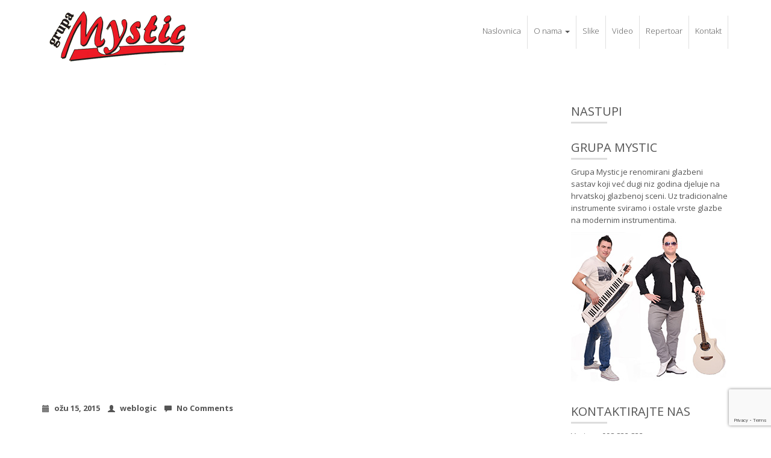

--- FILE ---
content_type: text/html; charset=UTF-8
request_url: https://grupamystic.com/grupa-mystic-prvi-ples/
body_size: 40026
content:



<!DOCTYPE html>
<html lang="hr">
  <head>
    <meta http-equiv="Content-Type" content="text/html; charset=UTF-8" />
    
	
    <title>Grupa Mystic, Službena web stranica, Grupa Mystic - prvi ples - Grupa Mystic</title>    
	
		<meta name="keywords" content="keyword1, keywords2">
			<meta name="description" content="website description"> 
	
	
<meta name="viewport" content="width=device-width, initial-scale=1.0, maximum-scale=1.0">    
    <meta name="author" content="weblogicstudio" />

    


  

    <meta name='robots' content='index, follow, max-image-preview:large, max-snippet:-1, max-video-preview:-1' />
	<style>img:is([sizes="auto" i], [sizes^="auto," i]) { contain-intrinsic-size: 3000px 1500px }</style>
	
	<!-- This site is optimized with the Yoast SEO plugin v24.6 - https://yoast.com/wordpress/plugins/seo/ -->
	<link rel="canonical" href="https://grupamystic.com/grupa-mystic-prvi-ples/" />
	<meta property="og:locale" content="hr_HR" />
	<meta property="og:type" content="article" />
	<meta property="og:title" content="Grupa Mystic - prvi ples - Grupa Mystic" />
	<meta property="og:url" content="https://grupamystic.com/grupa-mystic-prvi-ples/" />
	<meta property="og:site_name" content="Grupa Mystic" />
	<meta property="article:published_time" content="2015-03-15T12:31:01+00:00" />
	<meta property="article:modified_time" content="2017-04-05T08:03:22+00:00" />
	<meta name="author" content="weblogic" />
	<meta name="twitter:label1" content="Napisao/la" />
	<meta name="twitter:data1" content="weblogic" />
	<script type="application/ld+json" class="yoast-schema-graph">{"@context":"https://schema.org","@graph":[{"@type":"WebPage","@id":"https://grupamystic.com/grupa-mystic-prvi-ples/","url":"https://grupamystic.com/grupa-mystic-prvi-ples/","name":"Grupa Mystic - prvi ples - Grupa Mystic","isPartOf":{"@id":"https://grupamystic.com/#website"},"datePublished":"2015-03-15T12:31:01+00:00","dateModified":"2017-04-05T08:03:22+00:00","author":{"@id":"https://grupamystic.com/#/schema/person/b2d3389bfc34ca56040a0d8c48a8ca1f"},"breadcrumb":{"@id":"https://grupamystic.com/grupa-mystic-prvi-ples/#breadcrumb"},"inLanguage":"hr","potentialAction":[{"@type":"ReadAction","target":["https://grupamystic.com/grupa-mystic-prvi-ples/"]}]},{"@type":"BreadcrumbList","@id":"https://grupamystic.com/grupa-mystic-prvi-ples/#breadcrumb","itemListElement":[{"@type":"ListItem","position":1,"name":"Početna stranica","item":"https://grupamystic.com/"},{"@type":"ListItem","position":2,"name":"Grupa Mystic &#8211; prvi ples"}]},{"@type":"WebSite","@id":"https://grupamystic.com/#website","url":"https://grupamystic.com/","name":"Grupa Mystic","description":"Službena web stranica","potentialAction":[{"@type":"SearchAction","target":{"@type":"EntryPoint","urlTemplate":"https://grupamystic.com/?s={search_term_string}"},"query-input":{"@type":"PropertyValueSpecification","valueRequired":true,"valueName":"search_term_string"}}],"inLanguage":"hr"},{"@type":"Person","@id":"https://grupamystic.com/#/schema/person/b2d3389bfc34ca56040a0d8c48a8ca1f","name":"weblogic","image":{"@type":"ImageObject","inLanguage":"hr","@id":"https://grupamystic.com/#/schema/person/image/","url":"https://secure.gravatar.com/avatar/88a42e56266d159115871be603c44ab8?s=96&d=mm&r=g","contentUrl":"https://secure.gravatar.com/avatar/88a42e56266d159115871be603c44ab8?s=96&d=mm&r=g","caption":"weblogic"},"url":"https://grupamystic.com/author/weblogic/"}]}</script>
	<!-- / Yoast SEO plugin. -->


<link rel='dns-prefetch' href='//fonts.googleapis.com' />
<link rel="alternate" type="application/rss+xml" title="Grupa Mystic &raquo; Kanal" href="https://grupamystic.com/feed/" />
<script type="text/javascript">
/* <![CDATA[ */
window._wpemojiSettings = {"baseUrl":"https:\/\/s.w.org\/images\/core\/emoji\/15.0.3\/72x72\/","ext":".png","svgUrl":"https:\/\/s.w.org\/images\/core\/emoji\/15.0.3\/svg\/","svgExt":".svg","source":{"concatemoji":"https:\/\/grupamystic.com\/wp-includes\/js\/wp-emoji-release.min.js?ver=6.7.4"}};
/*! This file is auto-generated */
!function(i,n){var o,s,e;function c(e){try{var t={supportTests:e,timestamp:(new Date).valueOf()};sessionStorage.setItem(o,JSON.stringify(t))}catch(e){}}function p(e,t,n){e.clearRect(0,0,e.canvas.width,e.canvas.height),e.fillText(t,0,0);var t=new Uint32Array(e.getImageData(0,0,e.canvas.width,e.canvas.height).data),r=(e.clearRect(0,0,e.canvas.width,e.canvas.height),e.fillText(n,0,0),new Uint32Array(e.getImageData(0,0,e.canvas.width,e.canvas.height).data));return t.every(function(e,t){return e===r[t]})}function u(e,t,n){switch(t){case"flag":return n(e,"\ud83c\udff3\ufe0f\u200d\u26a7\ufe0f","\ud83c\udff3\ufe0f\u200b\u26a7\ufe0f")?!1:!n(e,"\ud83c\uddfa\ud83c\uddf3","\ud83c\uddfa\u200b\ud83c\uddf3")&&!n(e,"\ud83c\udff4\udb40\udc67\udb40\udc62\udb40\udc65\udb40\udc6e\udb40\udc67\udb40\udc7f","\ud83c\udff4\u200b\udb40\udc67\u200b\udb40\udc62\u200b\udb40\udc65\u200b\udb40\udc6e\u200b\udb40\udc67\u200b\udb40\udc7f");case"emoji":return!n(e,"\ud83d\udc26\u200d\u2b1b","\ud83d\udc26\u200b\u2b1b")}return!1}function f(e,t,n){var r="undefined"!=typeof WorkerGlobalScope&&self instanceof WorkerGlobalScope?new OffscreenCanvas(300,150):i.createElement("canvas"),a=r.getContext("2d",{willReadFrequently:!0}),o=(a.textBaseline="top",a.font="600 32px Arial",{});return e.forEach(function(e){o[e]=t(a,e,n)}),o}function t(e){var t=i.createElement("script");t.src=e,t.defer=!0,i.head.appendChild(t)}"undefined"!=typeof Promise&&(o="wpEmojiSettingsSupports",s=["flag","emoji"],n.supports={everything:!0,everythingExceptFlag:!0},e=new Promise(function(e){i.addEventListener("DOMContentLoaded",e,{once:!0})}),new Promise(function(t){var n=function(){try{var e=JSON.parse(sessionStorage.getItem(o));if("object"==typeof e&&"number"==typeof e.timestamp&&(new Date).valueOf()<e.timestamp+604800&&"object"==typeof e.supportTests)return e.supportTests}catch(e){}return null}();if(!n){if("undefined"!=typeof Worker&&"undefined"!=typeof OffscreenCanvas&&"undefined"!=typeof URL&&URL.createObjectURL&&"undefined"!=typeof Blob)try{var e="postMessage("+f.toString()+"("+[JSON.stringify(s),u.toString(),p.toString()].join(",")+"));",r=new Blob([e],{type:"text/javascript"}),a=new Worker(URL.createObjectURL(r),{name:"wpTestEmojiSupports"});return void(a.onmessage=function(e){c(n=e.data),a.terminate(),t(n)})}catch(e){}c(n=f(s,u,p))}t(n)}).then(function(e){for(var t in e)n.supports[t]=e[t],n.supports.everything=n.supports.everything&&n.supports[t],"flag"!==t&&(n.supports.everythingExceptFlag=n.supports.everythingExceptFlag&&n.supports[t]);n.supports.everythingExceptFlag=n.supports.everythingExceptFlag&&!n.supports.flag,n.DOMReady=!1,n.readyCallback=function(){n.DOMReady=!0}}).then(function(){return e}).then(function(){var e;n.supports.everything||(n.readyCallback(),(e=n.source||{}).concatemoji?t(e.concatemoji):e.wpemoji&&e.twemoji&&(t(e.twemoji),t(e.wpemoji)))}))}((window,document),window._wpemojiSettings);
/* ]]> */
</script>
<link rel='stylesheet' id='twb-open-sans-css' href='https://fonts.googleapis.com/css?family=Open+Sans%3A300%2C400%2C500%2C600%2C700%2C800&#038;display=swap&#038;ver=6.7.4' type='text/css' media='all' />
<link rel='stylesheet' id='twbbwg-global-css' href='https://grupamystic.com/wp-content/plugins/photo-gallery/booster/assets/css/global.css?ver=1.0.0' type='text/css' media='all' />
<style id='wp-emoji-styles-inline-css' type='text/css'>

	img.wp-smiley, img.emoji {
		display: inline !important;
		border: none !important;
		box-shadow: none !important;
		height: 1em !important;
		width: 1em !important;
		margin: 0 0.07em !important;
		vertical-align: -0.1em !important;
		background: none !important;
		padding: 0 !important;
	}
</style>
<link rel='stylesheet' id='contact-form-7-css' href='https://grupamystic.com/wp-content/plugins/contact-form-7/includes/css/styles.css?ver=6.0.4' type='text/css' media='all' />
<link rel='stylesheet' id='bwg_fonts-css' href='https://grupamystic.com/wp-content/plugins/photo-gallery/css/bwg-fonts/fonts.css?ver=0.0.1' type='text/css' media='all' />
<link rel='stylesheet' id='sumoselect-css' href='https://grupamystic.com/wp-content/plugins/photo-gallery/css/sumoselect.min.css?ver=3.4.6' type='text/css' media='all' />
<link rel='stylesheet' id='mCustomScrollbar-css' href='https://grupamystic.com/wp-content/plugins/photo-gallery/css/jquery.mCustomScrollbar.min.css?ver=3.1.5' type='text/css' media='all' />
<link rel='stylesheet' id='bwg_frontend-css' href='https://grupamystic.com/wp-content/plugins/photo-gallery/css/styles.min.css?ver=1.8.34' type='text/css' media='all' />
<link rel='stylesheet' id='mediaBoxes-css' href='https://grupamystic.com/wp-content/themes/site/assets/Multi_Purpose_Media_Boxes/plugin/css/mediaBoxes.css?ver=6.7.4' type='text/css' media='all' />
<link rel='stylesheet' id='lpd-style-css' href='https://grupamystic.com/wp-content/themes/site/style.css?ver=1.0' type='text/css' media='all' />
<link rel='stylesheet' id='responsive-css-css' href='https://grupamystic.com/wp-content/themes/site/assets/css/responsive.css?ver=6.7.4' type='text/css' media='all' />
<link rel='stylesheet' id='woocommerce-rating-css' href='https://grupamystic.com/wp-content/themes/site/assets/css/woocommerce-rating.css?ver=6.7.4' type='text/css' media='all' />
<link rel='stylesheet' id='lpd_ggl_web_font-css' href='http://fonts.googleapis.com/css?family=Open+Sans%3A400%2C700%2C900%2C700italic%2C400italic%7C&#038;ver=6.7.4' type='text/css' media='all' />
<script type="text/javascript" src="https://grupamystic.com/wp-includes/js/jquery/jquery.min.js?ver=3.7.1" id="jquery-core-js"></script>
<script type="text/javascript" src="https://grupamystic.com/wp-includes/js/jquery/jquery-migrate.min.js?ver=3.4.1" id="jquery-migrate-js"></script>
<script type="text/javascript" src="https://grupamystic.com/wp-content/plugins/photo-gallery/booster/assets/js/circle-progress.js?ver=1.2.2" id="twbbwg-circle-js"></script>
<script type="text/javascript" id="twbbwg-global-js-extra">
/* <![CDATA[ */
var twb = {"nonce":"8ff4d1c1f5","ajax_url":"https:\/\/grupamystic.com\/wp-admin\/admin-ajax.php","plugin_url":"https:\/\/grupamystic.com\/wp-content\/plugins\/photo-gallery\/booster","href":"https:\/\/grupamystic.com\/wp-admin\/admin.php?page=twbbwg_photo-gallery"};
var twb = {"nonce":"8ff4d1c1f5","ajax_url":"https:\/\/grupamystic.com\/wp-admin\/admin-ajax.php","plugin_url":"https:\/\/grupamystic.com\/wp-content\/plugins\/photo-gallery\/booster","href":"https:\/\/grupamystic.com\/wp-admin\/admin.php?page=twbbwg_photo-gallery"};
/* ]]> */
</script>
<script type="text/javascript" src="https://grupamystic.com/wp-content/plugins/photo-gallery/booster/assets/js/global.js?ver=1.0.0" id="twbbwg-global-js"></script>
<script type="text/javascript" src="https://grupamystic.com/wp-content/plugins/photo-gallery/js/jquery.sumoselect.min.js?ver=3.4.6" id="sumoselect-js"></script>
<script type="text/javascript" src="https://grupamystic.com/wp-content/plugins/photo-gallery/js/tocca.min.js?ver=2.0.9" id="bwg_mobile-js"></script>
<script type="text/javascript" src="https://grupamystic.com/wp-content/plugins/photo-gallery/js/jquery.mCustomScrollbar.concat.min.js?ver=3.1.5" id="mCustomScrollbar-js"></script>
<script type="text/javascript" src="https://grupamystic.com/wp-content/plugins/photo-gallery/js/jquery.fullscreen.min.js?ver=0.6.0" id="jquery-fullscreen-js"></script>
<script type="text/javascript" id="bwg_frontend-js-extra">
/* <![CDATA[ */
var bwg_objectsL10n = {"bwg_field_required":"je obavezno polje. ","bwg_mail_validation":"Ovo nije va\u017ee\u0107i e-mail adresu. ","bwg_search_result":"Nema slika podudaranje va\u0161e pretra\u017eivanje.","bwg_select_tag":"Select Tag","bwg_order_by":"Order By","bwg_search":"Tra\u017ei","bwg_show_ecommerce":"Show Ecommerce","bwg_hide_ecommerce":"Hide Ecommerce","bwg_show_comments":"Prika\u017ei komentare","bwg_hide_comments":"Sakrij komentare","bwg_restore":"Vra\u0107anje","bwg_maximize":"Pove\u0107ali","bwg_fullscreen":"Na cijelom zaslonu","bwg_exit_fullscreen":"Iza\u0111ite preko cijelog zaslona","bwg_search_tag":"SEARCH...","bwg_tag_no_match":"No tags found","bwg_all_tags_selected":"All tags selected","bwg_tags_selected":"tags selected","play":"Igrajte","pause":"Pauza","is_pro":"","bwg_play":"Igrajte","bwg_pause":"Pauza","bwg_hide_info":"Sakrij informacije","bwg_show_info":"Poka\u017ei info","bwg_hide_rating":"Hide rating","bwg_show_rating":"Show rating","ok":"Ok","cancel":"Cancel","select_all":"Select all","lazy_load":"0","lazy_loader":"https:\/\/grupamystic.com\/wp-content\/plugins\/photo-gallery\/images\/ajax_loader.png","front_ajax":"0","bwg_tag_see_all":"see all tags","bwg_tag_see_less":"see less tags"};
/* ]]> */
</script>
<script type="text/javascript" src="https://grupamystic.com/wp-content/plugins/photo-gallery/js/scripts.min.js?ver=1.8.34" id="bwg_frontend-js"></script>
<script></script><link rel="https://api.w.org/" href="https://grupamystic.com/wp-json/" /><link rel="alternate" title="JSON" type="application/json" href="https://grupamystic.com/wp-json/wp/v2/posts/3990" /><link rel="EditURI" type="application/rsd+xml" title="RSD" href="https://grupamystic.com/xmlrpc.php?rsd" />
<meta name="generator" content="WordPress 6.7.4" />
<link rel='shortlink' href='https://grupamystic.com/?p=3990' />
<link rel="alternate" title="oEmbed (JSON)" type="application/json+oembed" href="https://grupamystic.com/wp-json/oembed/1.0/embed?url=https%3A%2F%2Fgrupamystic.com%2Fgrupa-mystic-prvi-ples%2F" />
<link rel="alternate" title="oEmbed (XML)" type="text/xml+oembed" href="https://grupamystic.com/wp-json/oembed/1.0/embed?url=https%3A%2F%2Fgrupamystic.com%2Fgrupa-mystic-prvi-ples%2F&#038;format=xml" />






<style>

.dropdown-menu section li a,
.dropdown-menu > li > a{
	font-size: 13px;
}

.navbar-nav > li > a{
	font-size: 13px;
}


.dropdown-header,
.dropdown-menu,
.form-control,
body{
	font-size: 13px;
}

body{
	font-family:
    'Open Sans', 'Helvetica Neue', Helvetica, Arial, sans-serif;
}

h1,h2,h3,h4,h5,h6,.h1,.h2,.h3,.h4,.h5,.h6 {
	font-family:
    'Open Sans', 'Helvetica Neue', Helvetica, Arial, sans-serif;
}

</style>



<style>
/* bootstrap */
a {
  color: #ED1B26;
}
a:hover,
a:focus {
  color: #364a61;
}
.nav .current_page_ancestor a .caret,
.nav .active a .caret,
.nav .current_page_item a .caret,
.nav a:hover .caret {
  border-top-color: #ED1B26;
  border-bottom-color: #ED1B26;
}
.navbar-nav > li.current_page_ancestor > a,
.navbar-nav > li.active > a,
.navbar-nav > li.current_page_item > a,
.navbar-nav > li > a:hover{
  color: #ED1B26;
}
.dropdown-menu > li > a:hover,
.dropdown-menu > li > a:focus {
  background-color: #ED1B26;
}
.dropdown-menu > .active > a,
.dropdown-menu > .active > a:hover,
.dropdown-menu > .active > a:focus {
  background-color: #ED1B26;
}

@media (min-width: 768px) {
	.dropdown-menu > li > a {
	  background: #ED1B26;
	}
	.dropdown-menu > li > a:hover,
	.dropdown-menu > li > a:focus {
	  background-color: #364a61;
	}
	.dropdown-menu > .active > a,
	.dropdown-menu > .active > a:hover,
	.dropdown-menu > .active > a:focus {
	  background-color: #364a61;
	}
}

.btn-primary {
  background-color: #364a61;
  border-color: #364a61;
}
.btn-primary:hover,
.btn-primary:focus,
.btn-primary:active,
.btn-primary.active,
.open .dropdown-toggle.btn-primary {
  background-color: #ED1B26;
  border-color: #ED1B26;
}

/* application */

.thumb-menu-item a:hover img{
	border-color: #ED1B26;
}
.thumb-menu-item a:hover h5{
	color: #ED1B26;
}
@media (min-width: 768px) {
	section .dropdown-submenu.active > a,
	section .dropdown-submenu:hover > a{
	  background-color: #ED1B26;
	}
}
.dropdown-menu section li.active a,
.dropdown-menu section li a:focus,
.dropdown-menu section li a:hover {
  background-color: #ED1B26;
}

@media (min-width: 768px) {
	.none-type.dropdown-menu{
	  background-color: #ED1B26 !important;
	}
}

.lpd_breadcrumb{
	background: #364a61;
}
.lpd_breadcrumb a:focus,
.lpd_breadcrumb a:hover{
  color: #ED1B26;
}
.tb-t h2{
  color: #364a61;
}

.footer-menu li a:hover{
	color: #ED1B26;
}
.widget.widget_rss ul li a:hover,
.widget.widget_pages ul li a:hover,
.widget.widget_nav_menu ul li a:hover,
.widget.widget_login ul li a:hover,
.widget.widget_meta ul li a:hover,
.widget.widget_categories ul li a:hover,
.widget.widget_archive ul li a:hover,
.widget.widget_recent_comments ul li a:hover,
.widget.widget_recent_entries ul li a:hover{
	color: #ED1B26;
}

.search-meta .btn .halflings:before{
	color: #ED1B26;
}

.wpml-switcher .ws-title .halflings:before{
	color: #ED1B26;
}
.ws-dropdown ul li a:hover{
	color: #ED1B26;
}
.ws-dropdown{
	background-color: #364a61;
}
.ws-dropdown:after {
	border-bottom: 5px solid #364a61;
}
.blog-post-title a:hover{
	color: #ED1B26;
}
.single-post-meta a:hover,
.blog-post-meta a:hover{
	color: #ED1B26;
}

.tagcloud a:hover,
.tags a:hover{
	border-color: #ED1B26;
	background-color: #ED1B26;
}

.right-hm-menu li a:hover{
	color: #ED1B26;
}
.cart-bag{
  background-color: #364a61;
  border-color: #ED1B26;
}
a:hover .cart-bag{
  background-color: #ED1B26;
}
.cart-bag-handle{
  border-color: #ED1B26;
}

.mega-icon{
	background-color: #ED1B26; 
}
.mega-icon:hover{
	background-color: #364a61; 
}
.portfolio-item .title a:hover{
	color: #ED1B26;
}
.dropcap1{
	background: #ED1B26; 
}
.wpmtp-filter ul li.current a,
.wpmtp-filter ul li a:hover{
	border-color: #ED1B26;
	background-color: #ED1B26;
}


/* Multi Purpose Media Boxes */

.box:hover .box-caption .box-title{
  color: #ED1B26;
}
.category-navbar li.select a{
  background-color: #ED1B26;
}
.category-navbar li a:hover{
  background-color: #364a61;
}


/* woocommerece */
.wordpress-456industry .woocommerce table.cart .cart_table_item:hover img,
.wordpress-456industry.woocommerce-page table.cart .cart_table_item:hover img{
    border-color: #ED1B26;
}

.wordpress-456industry .woocommerce table.cart a.remove:hover,
.wordpress-456industry.woocommerce-page table.cart a.remove:hover{
	background: #364a61;
}

.wordpress-456industry .woocommerce .widget_price_filter .ui-slider .ui-slider-handle,
.wordpress-456industry.woocommerce-page .widget_price_filter .ui-slider .ui-slider-handle{
	background: #ED1B26;
	border: 1px solid #364a61;
}
.wordpress-456industry .woocommerce .widget_price_filter .ui-slider .ui-slider-handle:hover,
.wordpress-456industry.woocommerce-page .widget_price_filter .ui-slider .ui-slider-handle:hover{
	background: #364a61;
}

.woocommerce ul.cart_list li a:hover img,
.woocommerce-page ul.cart_list li a:hover img,
.woocommerce ul.product_list_widget li a:hover img,
.woocommerce-page ul.product_list_widget li a:hover img{
	border: 1px solid #ED1B26;
}

.woocommerce ul.cart_list li a:hover,
.woocommerce-page ul.cart_list li a:hover,
.woocommerce ul.product_list_widget li a:hover,
.woocommerce-page ul.product_list_widget li a:hover{
	color: #ED1B26 !important;
}
.product-category a:hover{
	border-color: #ED1B26;
}
ul.lpd-products li.product.product-category:hover .product-category-title{
	background-color: #ED1B26;
}
.product-item-thumb-wrap:hover{
	border-color: #ED1B26;
}
.product-item_btn.loading .glyphicons:before{
	color: #ED1B26 !important;
}
.product-item-thumb-wrap .product-item_btn{
	color: #ED1B26;
	border-color: #ED1B26;
}
.product-item-thumb-wrap .product-item_btn .glyphicons:before{
	color: #ED1B26;
}
.product-item-thumb-wrap .product-item_btn.add_to_cart_button.added,
.product-item-thumb-wrap .product-item_btn:hover{
	color: #364a61;
	border-color: #364a61;
}
.product-item-thumb-wrap .product-item_btn.add_to_cart_button.added .glyphicons:before,
.product-item-thumb-wrap .product-item_btn:hover .glyphicons:before{
	color: #364a61;	
}
.wordpress-456industry.woocommerce-page div.product form.cart .group_table td.label a:hover{
	color: #ED1B26;
}

.wordpress-456industry.woocommerce-page .quantity .plus:hover,
.wordpress-456industry.woocommerce-page #content .quantity .plus:hover,
.wordpress-456industry.woocommerce-page .quantity .minus:hover,
.wordpress-456industry.woocommerce-page #content .quantity .minus:hover{
	background: #ED1B26;
}
.wordpress-456industry .woocommerce .woocommerce-breadcrumb a:hover,
.wordpress-456industry.woocommerce-page .woocommerce-breadcrumb a:hover{
	color: #ED1B26;
}

@media (max-width: 991px) {
	.ws-dropdown ul li a{
		color: #ED1B26;
	}
	.ws-dropdown ul li a:hover{
		color: #364a61;
	}
}


</style>



<style>
body{background-color:#ffffff}
</style>

<meta name="generator" content="Powered by WPBakery Page Builder - drag and drop page builder for WordPress."/>
<meta name="generator" content="Powered by Slider Revolution 6.5.15 - responsive, Mobile-Friendly Slider Plugin for WordPress with comfortable drag and drop interface." />
<link rel="icon" href="https://grupamystic.com/wp-content/uploads/2015/03/cropped-DSC_-750-32x32.jpg" sizes="32x32" />
<link rel="icon" href="https://grupamystic.com/wp-content/uploads/2015/03/cropped-DSC_-750-192x192.jpg" sizes="192x192" />
<link rel="apple-touch-icon" href="https://grupamystic.com/wp-content/uploads/2015/03/cropped-DSC_-750-180x180.jpg" />
<meta name="msapplication-TileImage" content="https://grupamystic.com/wp-content/uploads/2015/03/cropped-DSC_-750-270x270.jpg" />
<script>function setREVStartSize(e){
			//window.requestAnimationFrame(function() {
				window.RSIW = window.RSIW===undefined ? window.innerWidth : window.RSIW;
				window.RSIH = window.RSIH===undefined ? window.innerHeight : window.RSIH;
				try {
					var pw = document.getElementById(e.c).parentNode.offsetWidth,
						newh;
					pw = pw===0 || isNaN(pw) ? window.RSIW : pw;
					e.tabw = e.tabw===undefined ? 0 : parseInt(e.tabw);
					e.thumbw = e.thumbw===undefined ? 0 : parseInt(e.thumbw);
					e.tabh = e.tabh===undefined ? 0 : parseInt(e.tabh);
					e.thumbh = e.thumbh===undefined ? 0 : parseInt(e.thumbh);
					e.tabhide = e.tabhide===undefined ? 0 : parseInt(e.tabhide);
					e.thumbhide = e.thumbhide===undefined ? 0 : parseInt(e.thumbhide);
					e.mh = e.mh===undefined || e.mh=="" || e.mh==="auto" ? 0 : parseInt(e.mh,0);
					if(e.layout==="fullscreen" || e.l==="fullscreen")
						newh = Math.max(e.mh,window.RSIH);
					else{
						e.gw = Array.isArray(e.gw) ? e.gw : [e.gw];
						for (var i in e.rl) if (e.gw[i]===undefined || e.gw[i]===0) e.gw[i] = e.gw[i-1];
						e.gh = e.el===undefined || e.el==="" || (Array.isArray(e.el) && e.el.length==0)? e.gh : e.el;
						e.gh = Array.isArray(e.gh) ? e.gh : [e.gh];
						for (var i in e.rl) if (e.gh[i]===undefined || e.gh[i]===0) e.gh[i] = e.gh[i-1];
											
						var nl = new Array(e.rl.length),
							ix = 0,
							sl;
						e.tabw = e.tabhide>=pw ? 0 : e.tabw;
						e.thumbw = e.thumbhide>=pw ? 0 : e.thumbw;
						e.tabh = e.tabhide>=pw ? 0 : e.tabh;
						e.thumbh = e.thumbhide>=pw ? 0 : e.thumbh;
						for (var i in e.rl) nl[i] = e.rl[i]<window.RSIW ? 0 : e.rl[i];
						sl = nl[0];
						for (var i in nl) if (sl>nl[i] && nl[i]>0) { sl = nl[i]; ix=i;}
						var m = pw>(e.gw[ix]+e.tabw+e.thumbw) ? 1 : (pw-(e.tabw+e.thumbw)) / (e.gw[ix]);
						newh =  (e.gh[ix] * m) + (e.tabh + e.thumbh);
					}
					var el = document.getElementById(e.c);
					if (el!==null && el) el.style.height = newh+"px";
					el = document.getElementById(e.c+"_wrapper");
					if (el!==null && el) {
						el.style.height = newh+"px";
						el.style.display = "block";
					}
				} catch(e){
					console.log("Failure at Presize of Slider:" + e)
				}
			//});
		  };</script>
<noscript><style> .wpb_animate_when_almost_visible { opacity: 1; }</style></noscript>    
</head>
<body class="post-template-default single single-post postid-3990 single-format-video wordpress-456industry boxed wpb-js-composer js-comp-ver-8.2 vc_responsive">
<div id="fb-root"></div>
<script>(function(d, s, id) {
  var js, fjs = d.getElementsByTagName(s)[0];
  if (d.getElementById(id)) return;
  js = d.createElement(s); js.id = id;
  js.src = "//connect.facebook.net/hr_HR/sdk.js#xfbml=1&version=v2.0";
  fjs.parentNode.insertBefore(js, fjs);
}(document, 'script', 'facebook-jssdk'));</script>

<div id="header">

<div class="header-middle clearfix">
		<div class="header">
			<div class="container">
				<div class="row">
					<div class="col-md-12">
						<div class="header-middle-wrap">
							
<div id="logo" class="img">
    <h1><a title="Grupa Mystic" href="https://grupamystic.com"><img alt="Grupa Mystic" src="https://grupamystic.com/wp-content/uploads/2015/03/logo-mystic.png"/></a></h1>
</div>
																											</div>
						
<div class="header-menu">
	<nav class="navbar" role="navigation">
		<div class="navbar-header">
		<button type="button" class="navbar-toggle" data-toggle="collapse" data-target=".navbar-ex1-collapse">
		  <span class="sr-only">Toggle navigation</span>
		  <span class="icon-bar"></span>
		  <span class="icon-bar"></span>
		  <span class="icon-bar"></span>
		</button>
		<span class="navbar-brand visible-xs">IZBORNIK</span>
		</div>
		<div class="collapse navbar-collapse navbar-ex1-collapse dd-bold-font bold-font animation-dd">
						<ul id="menu-main" class="nav navbar-nav"><li id="menu-item-3790" class="menu-item menu-item-type-post_type menu-item-object-page menu-item-home menu-item-3790"><a href="https://grupamystic.com/">Naslovnica</a></li>
<li id="menu-item-3929" class="menu-item menu-item-type-post_type menu-item-object-page menu-item-has-children menu-item-3929 dropdown"><a href="https://grupamystic.com/o-nama/" data-toggle="dropdown" data-target="#" class="dropdown-toggle">O nama <span class="caret"></span></a>
<ul class="dropdown-menu none-type ">
	<li id="menu-item-3951" class="menu-item menu-item-type-post_type menu-item-object-page menu-item-3951"><a href="https://grupamystic.com/o-nama/oprema/">Oprema</a></li>
	<li id="menu-item-3954" class="menu-item menu-item-type-post_type menu-item-object-page menu-item-3954"><a href="https://grupamystic.com/o-nama/organizacija-vjencanja/">Organizacija vjenčanja</a></li>
	<li id="menu-item-5649" class="menu-item menu-item-type-post_type menu-item-object-page menu-item-5649"><a href="https://grupamystic.com/bend-za-vjencanja/">Bend za vjenčanja</a></li>
	<li id="menu-item-5650" class="menu-item menu-item-type-post_type menu-item-object-page menu-item-5650"><a href="https://grupamystic.com/bend-za-svadbe-glazba-koja-pretvara-slavlje-u-spektakl/">Bend za svadbe</a></li>
	<li id="menu-item-5647" class="menu-item menu-item-type-post_type menu-item-object-page menu-item-5647"><a href="https://grupamystic.com/bend-za-evente/">Bend za evente</a></li>
	<li id="menu-item-5648" class="menu-item menu-item-type-post_type menu-item-object-page menu-item-5648"><a href="https://grupamystic.com/bend-za-proslave/">Bend za proslave</a></li>
</ul><div class='clearfix'></div>
</li>
<li id="menu-item-3928" class="menu-item menu-item-type-post_type menu-item-object-page menu-item-3928"><a href="https://grupamystic.com/slike/">Slike</a></li>
<li id="menu-item-3927" class="menu-item menu-item-type-post_type menu-item-object-page menu-item-3927"><a href="https://grupamystic.com/video/">Video</a></li>
<li id="menu-item-3926" class="menu-item menu-item-type-post_type menu-item-object-page menu-item-3926"><a href="https://grupamystic.com/repertoar/">Repertoar</a></li>
<li id="menu-item-3924" class="menu-item menu-item-type-post_type menu-item-object-page menu-item-3924"><a href="https://grupamystic.com/kontakt/">Kontakt</a></li>
</ul>					</div>
	</nav>
</div>					</div>
				</div>
			</div>
		</div>
	</div>
 
</div>


<div id="main" class="inner-page ">
	<div class="container">
		<div class="row">
			<div class="col-md-9 page-content">
							

<div id="post-3990" class="single-post post-3990 post type-post status-publish format-video hentry category-uncategorized post_format-post-format-video ">
		<iframe class="scale-with-grid-front page-thumbnail" width="850" height="478" src="http://www.youtube.com/embed/zzI-G-4zOZo?wmode=transparent;showinfo=0" frameborder="0" allowfullscreen></iframe>
		
	<div class="single-post-content">
		<div class="single-post-meta">
			<a href="https://grupamystic.com/2015/03/15/" class="date"><span class="halflings calendar halflings-icon"></span>ožu 15, 2015</a>
			<a href="https://grupamystic.com/author/weblogic/" class="author"><span class="halflings user halflings-icon"></span>weblogic</a>
			<a href="https://grupamystic.com/grupa-mystic-prvi-ples/#respond" class="comment"><span class="halflings comments halflings-icon"></span>No Comments</a>
		</div>
		<div class="single-post-content-content">
			<p><iframe title="Grupa Mystic - prvi ples, Dani i Godine ( Nina Badrić cover )" width="620" height="349" src="https://www.youtube.com/embed/EgqfFg_ubWM?feature=oembed" frameborder="0" allow="accelerometer; autoplay; clipboard-write; encrypted-media; gyroscope; picture-in-picture; web-share" referrerpolicy="strict-origin-when-cross-origin" allowfullscreen></iframe></p>
						<div class="clearfix"></div>
					</div>
					<div class="divider20"></div>
			</div>
</div>				                        </div>
            <div class="col-md-3">
    <div class="sidebar">
    <div id="text-2" class="widget widget_text"><h4 class="title">Nastupi</h4>			<div class="textwidget"></div>
		</div><div id="text-6" class="widget widget_text"><h4 class="title">Grupa Mystic</h4>			<div class="textwidget"><p>Grupa Mystic je renomirani glazbeni sastav koji već dugi niz godina djeluje na hrvatskoj glazbenoj sceni. Uz tradicionalne instrumente sviramo i ostale vrste glazbe na modernim instrumentima.</p>
<p><img decoding="async" src="https://grupamystic.com/wp-content/uploads/2015/03/slika2.jpg" /></p>
</div>
		</div><div id="text-3" class="widget widget_text"><h4 class="title">Kontaktirajte nas</h4>			<div class="textwidget"><p>Vurica – 098 832 832<br />
Damir - 098 310 922<br />
Mail: <a href="mailto:grupamystic.no1@gmail.com">grupamystic.no1@gmail.com</a></p>
</div>
		</div><div id="text-4" class="widget widget_text"><h4 class="title">Mystic na Facebooku !</h4>			<div class="textwidget"><div class="fb-like-box" data-href="https://www.facebook.com/grupa.mystic.1" data-colorscheme="light" data-show-faces="true" data-header="true" data-stream="false" data-show-border="false"></div></div>
		</div><div id="text-5" class="widget widget_text"><h4 class="title">Repertoar</h4>			<div class="textwidget"><p>Grupa Mystic Vam može ponuditi izvođenje programa, te vođenje svečanosti na visokom nivou (svadbi, rođendana, banketa, maturalki, koncerata, godišnjica, fešti, tuluma itd.).</p>
<p>Raspolažemo izuzetno širokim repertoarom različitih stilova od novih i starih zabavnih, rock-popa, tamburačkih, narodnih, domaćih i stranih, za detaljni repetoar slobodno nas kontaktirajte.</p>
</div>
		</div><div id="nav_menu-2" class="widget widget_nav_menu"><h4 class="title">Prijatelji</h4><div class="menu-mobile-icons-container"><ul id="menu-mobile-icons" class="menu"><li id="menu-item-3986" class="menu-item menu-item-type-custom menu-item-object-custom menu-item-3986"><a href="http://www.studio-odyssea.hr/">Studio Odyssea</a></li>
<li id="menu-item-3987" class="menu-item menu-item-type-custom menu-item-object-custom menu-item-3987"><a href="http://mrlight.com.hr/">Rasvjeta za vjenčanja</a></li>
<li id="menu-item-4008" class="menu-item menu-item-type-custom menu-item-object-custom menu-item-4008"><a href="http://www.tzgj.hr/hr/sto_kusati/plesivicki_vinari/28-vinogradarstvo_i_vinarstvo_lackovic-golubic.html">Vinarstvo i vinogradarstvo Golubić</a></li>
<li id="menu-item-4009" class="menu-item menu-item-type-custom menu-item-object-custom menu-item-4009"><a href="https://www.facebook.com/pages/Volmut-zlatar-urar/618427784911825?fref=ts">Volmut zlatar i urar</a></li>
<li id="menu-item-4010" class="menu-item menu-item-type-custom menu-item-object-custom menu-item-4010"><a href="http://toto-printcentar.hr/">Toto print centar</a></li>
<li id="menu-item-4011" class="menu-item menu-item-type-custom menu-item-object-custom menu-item-4011"><a href="https://www.facebook.com/halloband.jastrebarsko">Hallo band</a></li>
</ul></div></div><div id="archives-3" class="widget widget_archive"><h4 class="title">Arhiva</h4>
			<ul>
					<li><a href='https://grupamystic.com/2015/03/'>ožujak 2015</a></li>
			</ul>

			</div>    </div>
</div>		</div>
	</div>
</div>


        

<div id="footer">
		

			<div class="footer-bottom">
		<div class="container">
			<div class="row">
				<div>
					
					<div class="footer-m-copyright">
					

<p class="copyright">Copyright © 2015 - Grupa Mystic. Sva prava pridržana. Hosting: <a href="http://www.ethunder-hosting.com">Ethunder Hosting</a> Izrada: <a href="http://www.weblogic-studio.com">Weblogic Studio</a></p>										</div>	
				</div>
				<div class="col-md-6">
					
				</div>
			</div>
		</div>
	</div>
</div>




<!-- sharethis buttons -->
	
    

		<script>
			window.RS_MODULES = window.RS_MODULES || {};
			window.RS_MODULES.modules = window.RS_MODULES.modules || {};
			window.RS_MODULES.waiting = window.RS_MODULES.waiting || [];
			window.RS_MODULES.defered = true;
			window.RS_MODULES.moduleWaiting = window.RS_MODULES.moduleWaiting || {};
			window.RS_MODULES.type = 'compiled';
		</script>
		<link rel='stylesheet' id='rs-plugin-settings-css' href='https://grupamystic.com/wp-content/plugins/revslider/public/assets/css/rs6.css?ver=6.5.15' type='text/css' media='all' />
<style id='rs-plugin-settings-inline-css' type='text/css'>
.tp-caption a{color:#ff7302;text-shadow:none;-webkit-transition:all 0.2s ease-out;-moz-transition:all 0.2s ease-out;-o-transition:all 0.2s ease-out;-ms-transition:all 0.2s ease-out}.tp-caption a:hover{color:#ffa902}.largeredbtn{font-family:"Raleway",sans-serif;font-weight:900;font-size:16px;line-height:60px;color:#fff !important;text-decoration:none;padding-left:40px;padding-right:80px;padding-top:22px;padding-bottom:22px;background:rgb(234,91,31); background:-moz-linear-gradient(top,rgba(234,91,31,1) 0%,rgba(227,58,12,1) 100%); background:-webkit-gradient(linear,left top,left bottom,color-stop(0%,rgba(234,91,31,1)),color-stop(100%,rgba(227,58,12,1))); background:-webkit-linear-gradient(top,rgba(234,91,31,1) 0%,rgba(227,58,12,1) 100%); background:-o-linear-gradient(top,rgba(234,91,31,1) 0%,rgba(227,58,12,1) 100%); background:-ms-linear-gradient(top,rgba(234,91,31,1) 0%,rgba(227,58,12,1) 100%); background:linear-gradient(to bottom,rgba(234,91,31,1) 0%,rgba(227,58,12,1) 100%); filter:progid:DXImageTransform.Microsoft.gradient( startColorstr='#ea5b1f',endColorstr='#e33a0c',GradientType=0 )}.largeredbtn:hover{background:rgb(227,58,12); background:-moz-linear-gradient(top,rgba(227,58,12,1) 0%,rgba(234,91,31,1) 100%); background:-webkit-gradient(linear,left top,left bottom,color-stop(0%,rgba(227,58,12,1)),color-stop(100%,rgba(234,91,31,1))); background:-webkit-linear-gradient(top,rgba(227,58,12,1) 0%,rgba(234,91,31,1) 100%); background:-o-linear-gradient(top,rgba(227,58,12,1) 0%,rgba(234,91,31,1) 100%); background:-ms-linear-gradient(top,rgba(227,58,12,1) 0%,rgba(234,91,31,1) 100%); background:linear-gradient(to bottom,rgba(227,58,12,1) 0%,rgba(234,91,31,1) 100%); filter:progid:DXImageTransform.Microsoft.gradient( startColorstr='#e33a0c',endColorstr='#ea5b1f',GradientType=0 )}.fullrounded img{-webkit-border-radius:400px;-moz-border-radius:400px;border-radius:400px}
</style>
<script type="text/javascript" src="https://grupamystic.com/wp-includes/js/dist/hooks.min.js?ver=4d63a3d491d11ffd8ac6" id="wp-hooks-js"></script>
<script type="text/javascript" src="https://grupamystic.com/wp-includes/js/dist/i18n.min.js?ver=5e580eb46a90c2b997e6" id="wp-i18n-js"></script>
<script type="text/javascript" id="wp-i18n-js-after">
/* <![CDATA[ */
wp.i18n.setLocaleData( { 'text direction\u0004ltr': [ 'ltr' ] } );
/* ]]> */
</script>
<script type="text/javascript" src="https://grupamystic.com/wp-content/plugins/contact-form-7/includes/swv/js/index.js?ver=6.0.4" id="swv-js"></script>
<script type="text/javascript" id="contact-form-7-js-translations">
/* <![CDATA[ */
( function( domain, translations ) {
	var localeData = translations.locale_data[ domain ] || translations.locale_data.messages;
	localeData[""].domain = domain;
	wp.i18n.setLocaleData( localeData, domain );
} )( "contact-form-7", {"translation-revision-date":"2025-02-19 18:51:23+0000","generator":"GlotPress\/4.0.1","domain":"messages","locale_data":{"messages":{"":{"domain":"messages","plural-forms":"nplurals=3; plural=(n % 10 == 1 && n % 100 != 11) ? 0 : ((n % 10 >= 2 && n % 10 <= 4 && (n % 100 < 12 || n % 100 > 14)) ? 1 : 2);","lang":"hr"},"This contact form is placed in the wrong place.":["Ovaj obrazac za kontaktiranje postavljen je na krivo mjesto."],"Error:":["Gre\u0161ka:"]}},"comment":{"reference":"includes\/js\/index.js"}} );
/* ]]> */
</script>
<script type="text/javascript" id="contact-form-7-js-before">
/* <![CDATA[ */
var wpcf7 = {
    "api": {
        "root": "https:\/\/grupamystic.com\/wp-json\/",
        "namespace": "contact-form-7\/v1"
    }
};
/* ]]> */
</script>
<script type="text/javascript" src="https://grupamystic.com/wp-content/plugins/contact-form-7/includes/js/index.js?ver=6.0.4" id="contact-form-7-js"></script>
<script type="text/javascript" src="https://grupamystic.com/wp-content/plugins/revslider/public/assets/js/rbtools.min.js?ver=6.5.15" defer async id="tp-tools-js"></script>
<script type="text/javascript" src="https://grupamystic.com/wp-content/plugins/revslider/public/assets/js/rs6.min.js?ver=6.5.15" defer async id="revmin-js"></script>
<script type="text/javascript" src="https://grupamystic.com/wp-content/themes/site/assets/js/bootstrap.js?ver=6.7.4" id="bootstrap-js"></script>
<script type="text/javascript" src="https://grupamystic.com/wp-content/themes/site/assets/js/custom.functions.js?ver=6.7.4" id="custom-js"></script>
<script type="text/javascript" src="https://grupamystic.com/wp-content/themes/site/assets/Multi_Purpose_Media_Boxes/plugin/js/rotate-patch.js?ver=6.7.4" id="rotate-patch-js"></script>
<script type="text/javascript" src="https://grupamystic.com/wp-content/themes/site/assets/Multi_Purpose_Media_Boxes/plugin/js/waypoints.min.js?ver=6.7.4" id="waypoints-js"></script>
<script type="text/javascript" src="https://grupamystic.com/wp-content/themes/site/assets/Multi_Purpose_Media_Boxes/plugin/js/mediaBoxes.js?ver=6.7.4" id="mediaBoxes-js"></script>
<script type="text/javascript" src="https://www.google.com/recaptcha/api.js?render=6Lc0osQUAAAAAM8jVSwgOUYhH5Kzm3pKI1bXZ8LS&amp;ver=3.0" id="google-recaptcha-js"></script>
<script type="text/javascript" src="https://grupamystic.com/wp-includes/js/dist/vendor/wp-polyfill.min.js?ver=3.15.0" id="wp-polyfill-js"></script>
<script type="text/javascript" id="wpcf7-recaptcha-js-before">
/* <![CDATA[ */
var wpcf7_recaptcha = {
    "sitekey": "6Lc0osQUAAAAAM8jVSwgOUYhH5Kzm3pKI1bXZ8LS",
    "actions": {
        "homepage": "homepage",
        "contactform": "contactform"
    }
};
/* ]]> */
</script>
<script type="text/javascript" src="https://grupamystic.com/wp-content/plugins/contact-form-7/modules/recaptcha/index.js?ver=6.0.4" id="wpcf7-recaptcha-js"></script>
<script></script>
<script>
  (function(i,s,o,g,r,a,m){i['GoogleAnalyticsObject']=r;i[r]=i[r]||function(){
  (i[r].q=i[r].q||[]).push(arguments)},i[r].l=1*new Date();a=s.createElement(o),
  m=s.getElementsByTagName(o)[0];a.async=1;a.src=g;m.parentNode.insertBefore(a,m)
  })(window,document,'script','//www.google-analytics.com/analytics.js','ga');

  ga('create', 'UA-43757227-32', 'auto');
  ga('send', 'pageview');

</script>

</body>
</html>

--- FILE ---
content_type: text/html; charset=utf-8
request_url: https://www.google.com/recaptcha/api2/anchor?ar=1&k=6Lc0osQUAAAAAM8jVSwgOUYhH5Kzm3pKI1bXZ8LS&co=aHR0cHM6Ly9ncnVwYW15c3RpYy5jb206NDQz&hl=en&v=7gg7H51Q-naNfhmCP3_R47ho&size=invisible&anchor-ms=20000&execute-ms=30000&cb=58y96q1zde21
body_size: 48316
content:
<!DOCTYPE HTML><html dir="ltr" lang="en"><head><meta http-equiv="Content-Type" content="text/html; charset=UTF-8">
<meta http-equiv="X-UA-Compatible" content="IE=edge">
<title>reCAPTCHA</title>
<style type="text/css">
/* cyrillic-ext */
@font-face {
  font-family: 'Roboto';
  font-style: normal;
  font-weight: 400;
  font-stretch: 100%;
  src: url(//fonts.gstatic.com/s/roboto/v48/KFO7CnqEu92Fr1ME7kSn66aGLdTylUAMa3GUBHMdazTgWw.woff2) format('woff2');
  unicode-range: U+0460-052F, U+1C80-1C8A, U+20B4, U+2DE0-2DFF, U+A640-A69F, U+FE2E-FE2F;
}
/* cyrillic */
@font-face {
  font-family: 'Roboto';
  font-style: normal;
  font-weight: 400;
  font-stretch: 100%;
  src: url(//fonts.gstatic.com/s/roboto/v48/KFO7CnqEu92Fr1ME7kSn66aGLdTylUAMa3iUBHMdazTgWw.woff2) format('woff2');
  unicode-range: U+0301, U+0400-045F, U+0490-0491, U+04B0-04B1, U+2116;
}
/* greek-ext */
@font-face {
  font-family: 'Roboto';
  font-style: normal;
  font-weight: 400;
  font-stretch: 100%;
  src: url(//fonts.gstatic.com/s/roboto/v48/KFO7CnqEu92Fr1ME7kSn66aGLdTylUAMa3CUBHMdazTgWw.woff2) format('woff2');
  unicode-range: U+1F00-1FFF;
}
/* greek */
@font-face {
  font-family: 'Roboto';
  font-style: normal;
  font-weight: 400;
  font-stretch: 100%;
  src: url(//fonts.gstatic.com/s/roboto/v48/KFO7CnqEu92Fr1ME7kSn66aGLdTylUAMa3-UBHMdazTgWw.woff2) format('woff2');
  unicode-range: U+0370-0377, U+037A-037F, U+0384-038A, U+038C, U+038E-03A1, U+03A3-03FF;
}
/* math */
@font-face {
  font-family: 'Roboto';
  font-style: normal;
  font-weight: 400;
  font-stretch: 100%;
  src: url(//fonts.gstatic.com/s/roboto/v48/KFO7CnqEu92Fr1ME7kSn66aGLdTylUAMawCUBHMdazTgWw.woff2) format('woff2');
  unicode-range: U+0302-0303, U+0305, U+0307-0308, U+0310, U+0312, U+0315, U+031A, U+0326-0327, U+032C, U+032F-0330, U+0332-0333, U+0338, U+033A, U+0346, U+034D, U+0391-03A1, U+03A3-03A9, U+03B1-03C9, U+03D1, U+03D5-03D6, U+03F0-03F1, U+03F4-03F5, U+2016-2017, U+2034-2038, U+203C, U+2040, U+2043, U+2047, U+2050, U+2057, U+205F, U+2070-2071, U+2074-208E, U+2090-209C, U+20D0-20DC, U+20E1, U+20E5-20EF, U+2100-2112, U+2114-2115, U+2117-2121, U+2123-214F, U+2190, U+2192, U+2194-21AE, U+21B0-21E5, U+21F1-21F2, U+21F4-2211, U+2213-2214, U+2216-22FF, U+2308-230B, U+2310, U+2319, U+231C-2321, U+2336-237A, U+237C, U+2395, U+239B-23B7, U+23D0, U+23DC-23E1, U+2474-2475, U+25AF, U+25B3, U+25B7, U+25BD, U+25C1, U+25CA, U+25CC, U+25FB, U+266D-266F, U+27C0-27FF, U+2900-2AFF, U+2B0E-2B11, U+2B30-2B4C, U+2BFE, U+3030, U+FF5B, U+FF5D, U+1D400-1D7FF, U+1EE00-1EEFF;
}
/* symbols */
@font-face {
  font-family: 'Roboto';
  font-style: normal;
  font-weight: 400;
  font-stretch: 100%;
  src: url(//fonts.gstatic.com/s/roboto/v48/KFO7CnqEu92Fr1ME7kSn66aGLdTylUAMaxKUBHMdazTgWw.woff2) format('woff2');
  unicode-range: U+0001-000C, U+000E-001F, U+007F-009F, U+20DD-20E0, U+20E2-20E4, U+2150-218F, U+2190, U+2192, U+2194-2199, U+21AF, U+21E6-21F0, U+21F3, U+2218-2219, U+2299, U+22C4-22C6, U+2300-243F, U+2440-244A, U+2460-24FF, U+25A0-27BF, U+2800-28FF, U+2921-2922, U+2981, U+29BF, U+29EB, U+2B00-2BFF, U+4DC0-4DFF, U+FFF9-FFFB, U+10140-1018E, U+10190-1019C, U+101A0, U+101D0-101FD, U+102E0-102FB, U+10E60-10E7E, U+1D2C0-1D2D3, U+1D2E0-1D37F, U+1F000-1F0FF, U+1F100-1F1AD, U+1F1E6-1F1FF, U+1F30D-1F30F, U+1F315, U+1F31C, U+1F31E, U+1F320-1F32C, U+1F336, U+1F378, U+1F37D, U+1F382, U+1F393-1F39F, U+1F3A7-1F3A8, U+1F3AC-1F3AF, U+1F3C2, U+1F3C4-1F3C6, U+1F3CA-1F3CE, U+1F3D4-1F3E0, U+1F3ED, U+1F3F1-1F3F3, U+1F3F5-1F3F7, U+1F408, U+1F415, U+1F41F, U+1F426, U+1F43F, U+1F441-1F442, U+1F444, U+1F446-1F449, U+1F44C-1F44E, U+1F453, U+1F46A, U+1F47D, U+1F4A3, U+1F4B0, U+1F4B3, U+1F4B9, U+1F4BB, U+1F4BF, U+1F4C8-1F4CB, U+1F4D6, U+1F4DA, U+1F4DF, U+1F4E3-1F4E6, U+1F4EA-1F4ED, U+1F4F7, U+1F4F9-1F4FB, U+1F4FD-1F4FE, U+1F503, U+1F507-1F50B, U+1F50D, U+1F512-1F513, U+1F53E-1F54A, U+1F54F-1F5FA, U+1F610, U+1F650-1F67F, U+1F687, U+1F68D, U+1F691, U+1F694, U+1F698, U+1F6AD, U+1F6B2, U+1F6B9-1F6BA, U+1F6BC, U+1F6C6-1F6CF, U+1F6D3-1F6D7, U+1F6E0-1F6EA, U+1F6F0-1F6F3, U+1F6F7-1F6FC, U+1F700-1F7FF, U+1F800-1F80B, U+1F810-1F847, U+1F850-1F859, U+1F860-1F887, U+1F890-1F8AD, U+1F8B0-1F8BB, U+1F8C0-1F8C1, U+1F900-1F90B, U+1F93B, U+1F946, U+1F984, U+1F996, U+1F9E9, U+1FA00-1FA6F, U+1FA70-1FA7C, U+1FA80-1FA89, U+1FA8F-1FAC6, U+1FACE-1FADC, U+1FADF-1FAE9, U+1FAF0-1FAF8, U+1FB00-1FBFF;
}
/* vietnamese */
@font-face {
  font-family: 'Roboto';
  font-style: normal;
  font-weight: 400;
  font-stretch: 100%;
  src: url(//fonts.gstatic.com/s/roboto/v48/KFO7CnqEu92Fr1ME7kSn66aGLdTylUAMa3OUBHMdazTgWw.woff2) format('woff2');
  unicode-range: U+0102-0103, U+0110-0111, U+0128-0129, U+0168-0169, U+01A0-01A1, U+01AF-01B0, U+0300-0301, U+0303-0304, U+0308-0309, U+0323, U+0329, U+1EA0-1EF9, U+20AB;
}
/* latin-ext */
@font-face {
  font-family: 'Roboto';
  font-style: normal;
  font-weight: 400;
  font-stretch: 100%;
  src: url(//fonts.gstatic.com/s/roboto/v48/KFO7CnqEu92Fr1ME7kSn66aGLdTylUAMa3KUBHMdazTgWw.woff2) format('woff2');
  unicode-range: U+0100-02BA, U+02BD-02C5, U+02C7-02CC, U+02CE-02D7, U+02DD-02FF, U+0304, U+0308, U+0329, U+1D00-1DBF, U+1E00-1E9F, U+1EF2-1EFF, U+2020, U+20A0-20AB, U+20AD-20C0, U+2113, U+2C60-2C7F, U+A720-A7FF;
}
/* latin */
@font-face {
  font-family: 'Roboto';
  font-style: normal;
  font-weight: 400;
  font-stretch: 100%;
  src: url(//fonts.gstatic.com/s/roboto/v48/KFO7CnqEu92Fr1ME7kSn66aGLdTylUAMa3yUBHMdazQ.woff2) format('woff2');
  unicode-range: U+0000-00FF, U+0131, U+0152-0153, U+02BB-02BC, U+02C6, U+02DA, U+02DC, U+0304, U+0308, U+0329, U+2000-206F, U+20AC, U+2122, U+2191, U+2193, U+2212, U+2215, U+FEFF, U+FFFD;
}
/* cyrillic-ext */
@font-face {
  font-family: 'Roboto';
  font-style: normal;
  font-weight: 500;
  font-stretch: 100%;
  src: url(//fonts.gstatic.com/s/roboto/v48/KFO7CnqEu92Fr1ME7kSn66aGLdTylUAMa3GUBHMdazTgWw.woff2) format('woff2');
  unicode-range: U+0460-052F, U+1C80-1C8A, U+20B4, U+2DE0-2DFF, U+A640-A69F, U+FE2E-FE2F;
}
/* cyrillic */
@font-face {
  font-family: 'Roboto';
  font-style: normal;
  font-weight: 500;
  font-stretch: 100%;
  src: url(//fonts.gstatic.com/s/roboto/v48/KFO7CnqEu92Fr1ME7kSn66aGLdTylUAMa3iUBHMdazTgWw.woff2) format('woff2');
  unicode-range: U+0301, U+0400-045F, U+0490-0491, U+04B0-04B1, U+2116;
}
/* greek-ext */
@font-face {
  font-family: 'Roboto';
  font-style: normal;
  font-weight: 500;
  font-stretch: 100%;
  src: url(//fonts.gstatic.com/s/roboto/v48/KFO7CnqEu92Fr1ME7kSn66aGLdTylUAMa3CUBHMdazTgWw.woff2) format('woff2');
  unicode-range: U+1F00-1FFF;
}
/* greek */
@font-face {
  font-family: 'Roboto';
  font-style: normal;
  font-weight: 500;
  font-stretch: 100%;
  src: url(//fonts.gstatic.com/s/roboto/v48/KFO7CnqEu92Fr1ME7kSn66aGLdTylUAMa3-UBHMdazTgWw.woff2) format('woff2');
  unicode-range: U+0370-0377, U+037A-037F, U+0384-038A, U+038C, U+038E-03A1, U+03A3-03FF;
}
/* math */
@font-face {
  font-family: 'Roboto';
  font-style: normal;
  font-weight: 500;
  font-stretch: 100%;
  src: url(//fonts.gstatic.com/s/roboto/v48/KFO7CnqEu92Fr1ME7kSn66aGLdTylUAMawCUBHMdazTgWw.woff2) format('woff2');
  unicode-range: U+0302-0303, U+0305, U+0307-0308, U+0310, U+0312, U+0315, U+031A, U+0326-0327, U+032C, U+032F-0330, U+0332-0333, U+0338, U+033A, U+0346, U+034D, U+0391-03A1, U+03A3-03A9, U+03B1-03C9, U+03D1, U+03D5-03D6, U+03F0-03F1, U+03F4-03F5, U+2016-2017, U+2034-2038, U+203C, U+2040, U+2043, U+2047, U+2050, U+2057, U+205F, U+2070-2071, U+2074-208E, U+2090-209C, U+20D0-20DC, U+20E1, U+20E5-20EF, U+2100-2112, U+2114-2115, U+2117-2121, U+2123-214F, U+2190, U+2192, U+2194-21AE, U+21B0-21E5, U+21F1-21F2, U+21F4-2211, U+2213-2214, U+2216-22FF, U+2308-230B, U+2310, U+2319, U+231C-2321, U+2336-237A, U+237C, U+2395, U+239B-23B7, U+23D0, U+23DC-23E1, U+2474-2475, U+25AF, U+25B3, U+25B7, U+25BD, U+25C1, U+25CA, U+25CC, U+25FB, U+266D-266F, U+27C0-27FF, U+2900-2AFF, U+2B0E-2B11, U+2B30-2B4C, U+2BFE, U+3030, U+FF5B, U+FF5D, U+1D400-1D7FF, U+1EE00-1EEFF;
}
/* symbols */
@font-face {
  font-family: 'Roboto';
  font-style: normal;
  font-weight: 500;
  font-stretch: 100%;
  src: url(//fonts.gstatic.com/s/roboto/v48/KFO7CnqEu92Fr1ME7kSn66aGLdTylUAMaxKUBHMdazTgWw.woff2) format('woff2');
  unicode-range: U+0001-000C, U+000E-001F, U+007F-009F, U+20DD-20E0, U+20E2-20E4, U+2150-218F, U+2190, U+2192, U+2194-2199, U+21AF, U+21E6-21F0, U+21F3, U+2218-2219, U+2299, U+22C4-22C6, U+2300-243F, U+2440-244A, U+2460-24FF, U+25A0-27BF, U+2800-28FF, U+2921-2922, U+2981, U+29BF, U+29EB, U+2B00-2BFF, U+4DC0-4DFF, U+FFF9-FFFB, U+10140-1018E, U+10190-1019C, U+101A0, U+101D0-101FD, U+102E0-102FB, U+10E60-10E7E, U+1D2C0-1D2D3, U+1D2E0-1D37F, U+1F000-1F0FF, U+1F100-1F1AD, U+1F1E6-1F1FF, U+1F30D-1F30F, U+1F315, U+1F31C, U+1F31E, U+1F320-1F32C, U+1F336, U+1F378, U+1F37D, U+1F382, U+1F393-1F39F, U+1F3A7-1F3A8, U+1F3AC-1F3AF, U+1F3C2, U+1F3C4-1F3C6, U+1F3CA-1F3CE, U+1F3D4-1F3E0, U+1F3ED, U+1F3F1-1F3F3, U+1F3F5-1F3F7, U+1F408, U+1F415, U+1F41F, U+1F426, U+1F43F, U+1F441-1F442, U+1F444, U+1F446-1F449, U+1F44C-1F44E, U+1F453, U+1F46A, U+1F47D, U+1F4A3, U+1F4B0, U+1F4B3, U+1F4B9, U+1F4BB, U+1F4BF, U+1F4C8-1F4CB, U+1F4D6, U+1F4DA, U+1F4DF, U+1F4E3-1F4E6, U+1F4EA-1F4ED, U+1F4F7, U+1F4F9-1F4FB, U+1F4FD-1F4FE, U+1F503, U+1F507-1F50B, U+1F50D, U+1F512-1F513, U+1F53E-1F54A, U+1F54F-1F5FA, U+1F610, U+1F650-1F67F, U+1F687, U+1F68D, U+1F691, U+1F694, U+1F698, U+1F6AD, U+1F6B2, U+1F6B9-1F6BA, U+1F6BC, U+1F6C6-1F6CF, U+1F6D3-1F6D7, U+1F6E0-1F6EA, U+1F6F0-1F6F3, U+1F6F7-1F6FC, U+1F700-1F7FF, U+1F800-1F80B, U+1F810-1F847, U+1F850-1F859, U+1F860-1F887, U+1F890-1F8AD, U+1F8B0-1F8BB, U+1F8C0-1F8C1, U+1F900-1F90B, U+1F93B, U+1F946, U+1F984, U+1F996, U+1F9E9, U+1FA00-1FA6F, U+1FA70-1FA7C, U+1FA80-1FA89, U+1FA8F-1FAC6, U+1FACE-1FADC, U+1FADF-1FAE9, U+1FAF0-1FAF8, U+1FB00-1FBFF;
}
/* vietnamese */
@font-face {
  font-family: 'Roboto';
  font-style: normal;
  font-weight: 500;
  font-stretch: 100%;
  src: url(//fonts.gstatic.com/s/roboto/v48/KFO7CnqEu92Fr1ME7kSn66aGLdTylUAMa3OUBHMdazTgWw.woff2) format('woff2');
  unicode-range: U+0102-0103, U+0110-0111, U+0128-0129, U+0168-0169, U+01A0-01A1, U+01AF-01B0, U+0300-0301, U+0303-0304, U+0308-0309, U+0323, U+0329, U+1EA0-1EF9, U+20AB;
}
/* latin-ext */
@font-face {
  font-family: 'Roboto';
  font-style: normal;
  font-weight: 500;
  font-stretch: 100%;
  src: url(//fonts.gstatic.com/s/roboto/v48/KFO7CnqEu92Fr1ME7kSn66aGLdTylUAMa3KUBHMdazTgWw.woff2) format('woff2');
  unicode-range: U+0100-02BA, U+02BD-02C5, U+02C7-02CC, U+02CE-02D7, U+02DD-02FF, U+0304, U+0308, U+0329, U+1D00-1DBF, U+1E00-1E9F, U+1EF2-1EFF, U+2020, U+20A0-20AB, U+20AD-20C0, U+2113, U+2C60-2C7F, U+A720-A7FF;
}
/* latin */
@font-face {
  font-family: 'Roboto';
  font-style: normal;
  font-weight: 500;
  font-stretch: 100%;
  src: url(//fonts.gstatic.com/s/roboto/v48/KFO7CnqEu92Fr1ME7kSn66aGLdTylUAMa3yUBHMdazQ.woff2) format('woff2');
  unicode-range: U+0000-00FF, U+0131, U+0152-0153, U+02BB-02BC, U+02C6, U+02DA, U+02DC, U+0304, U+0308, U+0329, U+2000-206F, U+20AC, U+2122, U+2191, U+2193, U+2212, U+2215, U+FEFF, U+FFFD;
}
/* cyrillic-ext */
@font-face {
  font-family: 'Roboto';
  font-style: normal;
  font-weight: 900;
  font-stretch: 100%;
  src: url(//fonts.gstatic.com/s/roboto/v48/KFO7CnqEu92Fr1ME7kSn66aGLdTylUAMa3GUBHMdazTgWw.woff2) format('woff2');
  unicode-range: U+0460-052F, U+1C80-1C8A, U+20B4, U+2DE0-2DFF, U+A640-A69F, U+FE2E-FE2F;
}
/* cyrillic */
@font-face {
  font-family: 'Roboto';
  font-style: normal;
  font-weight: 900;
  font-stretch: 100%;
  src: url(//fonts.gstatic.com/s/roboto/v48/KFO7CnqEu92Fr1ME7kSn66aGLdTylUAMa3iUBHMdazTgWw.woff2) format('woff2');
  unicode-range: U+0301, U+0400-045F, U+0490-0491, U+04B0-04B1, U+2116;
}
/* greek-ext */
@font-face {
  font-family: 'Roboto';
  font-style: normal;
  font-weight: 900;
  font-stretch: 100%;
  src: url(//fonts.gstatic.com/s/roboto/v48/KFO7CnqEu92Fr1ME7kSn66aGLdTylUAMa3CUBHMdazTgWw.woff2) format('woff2');
  unicode-range: U+1F00-1FFF;
}
/* greek */
@font-face {
  font-family: 'Roboto';
  font-style: normal;
  font-weight: 900;
  font-stretch: 100%;
  src: url(//fonts.gstatic.com/s/roboto/v48/KFO7CnqEu92Fr1ME7kSn66aGLdTylUAMa3-UBHMdazTgWw.woff2) format('woff2');
  unicode-range: U+0370-0377, U+037A-037F, U+0384-038A, U+038C, U+038E-03A1, U+03A3-03FF;
}
/* math */
@font-face {
  font-family: 'Roboto';
  font-style: normal;
  font-weight: 900;
  font-stretch: 100%;
  src: url(//fonts.gstatic.com/s/roboto/v48/KFO7CnqEu92Fr1ME7kSn66aGLdTylUAMawCUBHMdazTgWw.woff2) format('woff2');
  unicode-range: U+0302-0303, U+0305, U+0307-0308, U+0310, U+0312, U+0315, U+031A, U+0326-0327, U+032C, U+032F-0330, U+0332-0333, U+0338, U+033A, U+0346, U+034D, U+0391-03A1, U+03A3-03A9, U+03B1-03C9, U+03D1, U+03D5-03D6, U+03F0-03F1, U+03F4-03F5, U+2016-2017, U+2034-2038, U+203C, U+2040, U+2043, U+2047, U+2050, U+2057, U+205F, U+2070-2071, U+2074-208E, U+2090-209C, U+20D0-20DC, U+20E1, U+20E5-20EF, U+2100-2112, U+2114-2115, U+2117-2121, U+2123-214F, U+2190, U+2192, U+2194-21AE, U+21B0-21E5, U+21F1-21F2, U+21F4-2211, U+2213-2214, U+2216-22FF, U+2308-230B, U+2310, U+2319, U+231C-2321, U+2336-237A, U+237C, U+2395, U+239B-23B7, U+23D0, U+23DC-23E1, U+2474-2475, U+25AF, U+25B3, U+25B7, U+25BD, U+25C1, U+25CA, U+25CC, U+25FB, U+266D-266F, U+27C0-27FF, U+2900-2AFF, U+2B0E-2B11, U+2B30-2B4C, U+2BFE, U+3030, U+FF5B, U+FF5D, U+1D400-1D7FF, U+1EE00-1EEFF;
}
/* symbols */
@font-face {
  font-family: 'Roboto';
  font-style: normal;
  font-weight: 900;
  font-stretch: 100%;
  src: url(//fonts.gstatic.com/s/roboto/v48/KFO7CnqEu92Fr1ME7kSn66aGLdTylUAMaxKUBHMdazTgWw.woff2) format('woff2');
  unicode-range: U+0001-000C, U+000E-001F, U+007F-009F, U+20DD-20E0, U+20E2-20E4, U+2150-218F, U+2190, U+2192, U+2194-2199, U+21AF, U+21E6-21F0, U+21F3, U+2218-2219, U+2299, U+22C4-22C6, U+2300-243F, U+2440-244A, U+2460-24FF, U+25A0-27BF, U+2800-28FF, U+2921-2922, U+2981, U+29BF, U+29EB, U+2B00-2BFF, U+4DC0-4DFF, U+FFF9-FFFB, U+10140-1018E, U+10190-1019C, U+101A0, U+101D0-101FD, U+102E0-102FB, U+10E60-10E7E, U+1D2C0-1D2D3, U+1D2E0-1D37F, U+1F000-1F0FF, U+1F100-1F1AD, U+1F1E6-1F1FF, U+1F30D-1F30F, U+1F315, U+1F31C, U+1F31E, U+1F320-1F32C, U+1F336, U+1F378, U+1F37D, U+1F382, U+1F393-1F39F, U+1F3A7-1F3A8, U+1F3AC-1F3AF, U+1F3C2, U+1F3C4-1F3C6, U+1F3CA-1F3CE, U+1F3D4-1F3E0, U+1F3ED, U+1F3F1-1F3F3, U+1F3F5-1F3F7, U+1F408, U+1F415, U+1F41F, U+1F426, U+1F43F, U+1F441-1F442, U+1F444, U+1F446-1F449, U+1F44C-1F44E, U+1F453, U+1F46A, U+1F47D, U+1F4A3, U+1F4B0, U+1F4B3, U+1F4B9, U+1F4BB, U+1F4BF, U+1F4C8-1F4CB, U+1F4D6, U+1F4DA, U+1F4DF, U+1F4E3-1F4E6, U+1F4EA-1F4ED, U+1F4F7, U+1F4F9-1F4FB, U+1F4FD-1F4FE, U+1F503, U+1F507-1F50B, U+1F50D, U+1F512-1F513, U+1F53E-1F54A, U+1F54F-1F5FA, U+1F610, U+1F650-1F67F, U+1F687, U+1F68D, U+1F691, U+1F694, U+1F698, U+1F6AD, U+1F6B2, U+1F6B9-1F6BA, U+1F6BC, U+1F6C6-1F6CF, U+1F6D3-1F6D7, U+1F6E0-1F6EA, U+1F6F0-1F6F3, U+1F6F7-1F6FC, U+1F700-1F7FF, U+1F800-1F80B, U+1F810-1F847, U+1F850-1F859, U+1F860-1F887, U+1F890-1F8AD, U+1F8B0-1F8BB, U+1F8C0-1F8C1, U+1F900-1F90B, U+1F93B, U+1F946, U+1F984, U+1F996, U+1F9E9, U+1FA00-1FA6F, U+1FA70-1FA7C, U+1FA80-1FA89, U+1FA8F-1FAC6, U+1FACE-1FADC, U+1FADF-1FAE9, U+1FAF0-1FAF8, U+1FB00-1FBFF;
}
/* vietnamese */
@font-face {
  font-family: 'Roboto';
  font-style: normal;
  font-weight: 900;
  font-stretch: 100%;
  src: url(//fonts.gstatic.com/s/roboto/v48/KFO7CnqEu92Fr1ME7kSn66aGLdTylUAMa3OUBHMdazTgWw.woff2) format('woff2');
  unicode-range: U+0102-0103, U+0110-0111, U+0128-0129, U+0168-0169, U+01A0-01A1, U+01AF-01B0, U+0300-0301, U+0303-0304, U+0308-0309, U+0323, U+0329, U+1EA0-1EF9, U+20AB;
}
/* latin-ext */
@font-face {
  font-family: 'Roboto';
  font-style: normal;
  font-weight: 900;
  font-stretch: 100%;
  src: url(//fonts.gstatic.com/s/roboto/v48/KFO7CnqEu92Fr1ME7kSn66aGLdTylUAMa3KUBHMdazTgWw.woff2) format('woff2');
  unicode-range: U+0100-02BA, U+02BD-02C5, U+02C7-02CC, U+02CE-02D7, U+02DD-02FF, U+0304, U+0308, U+0329, U+1D00-1DBF, U+1E00-1E9F, U+1EF2-1EFF, U+2020, U+20A0-20AB, U+20AD-20C0, U+2113, U+2C60-2C7F, U+A720-A7FF;
}
/* latin */
@font-face {
  font-family: 'Roboto';
  font-style: normal;
  font-weight: 900;
  font-stretch: 100%;
  src: url(//fonts.gstatic.com/s/roboto/v48/KFO7CnqEu92Fr1ME7kSn66aGLdTylUAMa3yUBHMdazQ.woff2) format('woff2');
  unicode-range: U+0000-00FF, U+0131, U+0152-0153, U+02BB-02BC, U+02C6, U+02DA, U+02DC, U+0304, U+0308, U+0329, U+2000-206F, U+20AC, U+2122, U+2191, U+2193, U+2212, U+2215, U+FEFF, U+FFFD;
}

</style>
<link rel="stylesheet" type="text/css" href="https://www.gstatic.com/recaptcha/releases/7gg7H51Q-naNfhmCP3_R47ho/styles__ltr.css">
<script nonce="IUOcT70yNZzoBUsx726t5w" type="text/javascript">window['__recaptcha_api'] = 'https://www.google.com/recaptcha/api2/';</script>
<script type="text/javascript" src="https://www.gstatic.com/recaptcha/releases/7gg7H51Q-naNfhmCP3_R47ho/recaptcha__en.js" nonce="IUOcT70yNZzoBUsx726t5w">
      
    </script></head>
<body><div id="rc-anchor-alert" class="rc-anchor-alert"></div>
<input type="hidden" id="recaptcha-token" value="[base64]">
<script type="text/javascript" nonce="IUOcT70yNZzoBUsx726t5w">
      recaptcha.anchor.Main.init("[\x22ainput\x22,[\x22bgdata\x22,\x22\x22,\[base64]/[base64]/[base64]/[base64]/cjw8ejpyPj4+eil9Y2F0Y2gobCl7dGhyb3cgbDt9fSxIPWZ1bmN0aW9uKHcsdCx6KXtpZih3PT0xOTR8fHc9PTIwOCl0LnZbd10/dC52W3ddLmNvbmNhdCh6KTp0LnZbd109b2Yoeix0KTtlbHNle2lmKHQuYkImJnchPTMxNylyZXR1cm47dz09NjZ8fHc9PTEyMnx8dz09NDcwfHx3PT00NHx8dz09NDE2fHx3PT0zOTd8fHc9PTQyMXx8dz09Njh8fHc9PTcwfHx3PT0xODQ/[base64]/[base64]/[base64]/bmV3IGRbVl0oSlswXSk6cD09Mj9uZXcgZFtWXShKWzBdLEpbMV0pOnA9PTM/bmV3IGRbVl0oSlswXSxKWzFdLEpbMl0pOnA9PTQ/[base64]/[base64]/[base64]/[base64]\x22,\[base64]\x22,\x22al8gwp/CpMOmC8KudcKZW2sMw5bCjyUkNhY/wpPCswzDqMKSw6TDhX7CtMOcOTbCncKYDMKzwqLCtkhtesKJM8ORXMKFCsOrw4HCpE/[base64]/CisKLwqJFwrTDnVvCoCnCrMKww4BreX9Ye2TCiG7CiDPCr8K5wozDtcOlHsOuVsO9wokHPMKVwpBLw4B7woBOwp50O8Ozw7jCnCHClMKnVXcXBcKLwpbDtCV5woNgccKnAsOnRCLCgXRvLlPCuj9bw5YUQMKKE8KDw4LDjW3ClQXDusK7ecOPwoTCpW/CjULCsEPChQ5aKsKWwrHCnCUNwpVfw6zCpVlADUU0BA0kwrjDozbDocOZSh7CmsO6WBdcwpY9wqNLwoFgwr3DingJw7LDpw/Cn8OvGm/CsC4uwrbClDgeE0TCrBwEcMOET0jCgHEIw5TDqsKkwrw3dVbCrV0LM8KEFcOvwoTDqQrCuFDDt8OcRMKcw6jCm8O7w7VwGx/[base64]/ClQfDmlppw4pRI8KNw63Dn8OSw69TWMOnw6jCuULCnnoUQ2Q8w6FnAkDCvsK9w7FwMihIRWEdwptHw6YAAcKODC9VwoASw7tiYTrDvMOxwpRvw4TDjklkXsOrR0d/[base64]/Dk2FQwq0vDgbCscKvw7JJOsKwQWVbwqg5ZcObwpHClmswwp/CvWnDlMOaw6kZHgnDmMKxwoU6WjnDpcOaGsOEf8O/w4MEw40XNx3DosO1PsOgG8OCLG7Dknkow5bChsOgD07Cm2TCkid7w4/[base64]/[base64]/DvX/Dg8Oiw5Yqwrd7woE1w6odw789wp/Ct8O8J8KiUcOrbEYYwoLDnsK/w53CvMODwpRkw5rDmcOTUDhsFsK8IsOIHVRewq7DusOvd8OacA1Lw7LCi1/DpU1DJ8KqCQFNwoXCo8Kgw6HDnUxIwp4Gwr3DhHnCiTjClsOMwoPDjTJCUMKPwpfClRTCvUY2w6B8wqzDv8O4Swdow4RDworDmMOAw4NoP2nDq8OlJcO/[base64]/DgcOgdsOww7osw5rDrsO+wq1Sw5vDgQFnwqDClC/[base64]/CunFOw6FrfFUZwoZ5wow8H38cKMKmAcOPw5jDtcKcInDCsh50UhXDoC3CnQrCi8KVZMK6d0nDsRFrV8K3wq/DscKRw74+fEtDwr44QQjCrERMw4B4w51wwoLCslPDu8O9wqjDvWbDjENvwonDjsKXW8OgOnfDk8K9w4oDwrnCn1YHcsKkP8K7w4gFw40mwr1tJMK8SBoKwqLDvsKxw6nCkE7Dl8K/wrgjw6Yzcn5ZwpEWLTdDfsKFw4PCiwHCksONKMOYwqlSwqzDnDxEwpTDiMKAwr9/B8OJZcKPwoprw6jDpcKxBMOmDiwfw4ILwq3Cn8ONHMO5wprCoMO7w5rClAArOMKDw44TYTtMwqrCshDDvhjChMKRbWzCnQ/CuMKnJRdeRh4cXcK4w4dXwoBQJCDDlG5vw6vCiAlPwrfCiwrDoMOVYS9PwoIMYXYiw5pla8KRLMKKw6BpFMORESbCl3J+MRPDo8OSCcKUdHgNaCjCocOOHWrCmFDCrEPDlkgtw6nDo8OCd8Oiw4HCgsOKw4vDnBcrw7/CvXXDjQTCgFghw7IIw5rDmcO3wo/DmMOuZMO8w5rDnsOowr/DpFpdaRXCrcKKSsOQwolRe2Bhw5JMCGnDkcOGw6/DvcOdNlrCrmLDnWrDhsK4wqEdfgLDnMONwq5ow5zDjB09L8K4w40LLhvCskFjwr/CocOjO8KUV8K9w40DasOqw4zCtMOjw6BMMcKJw4rDny5ebsK/wpHClVbCkMKuVmZOfMKBM8Kww4psPcKIwpwNUFQnw7gDwqh4w4fDlCzDocK8MXw5w483w68Gwoo1w6ZYJsKGYMKMYMOBwoYNw4QZwpDCp0R0wowowqrCpnDDmwg8VAg/w7xUKMKzwpLCkcOIwrPCucKWw4U6wrpsw6htw5MBwpHCvXTCn8OPCsKvZ3NCZsKOwoolb8OWMCJ6b8OKYyvCoBMGwoNTVMKFDG7CvQ/CjsKpGMKxw4PDkiHDl3HDrRtfHsKuw5DCnmlVG1vCpMO3a8O6w4c9wrZkw4XDgMKmKFYhLFxyNMKoWMO9J8OmQsOnUix4Uj52w5kzPMKZe8KwbcOiwrbCh8Oqw6cJwqbCvRJiw4U1w53DjMOeZ8KSMlI/woHCmDcBfhFmSyQFw69MQMOCw5bDuhnDmFjCu0d5KMOGJ8K/w6zDksKoBRfDocKPUFXDrcOSXsOrLC51G8O0wpLCqMKdwqDCo1jDk8O7DsKFw4rDn8KxJcKgO8Kyw6dyPW4Ew6DCoEbCucOnW1fDj3rDsWIvw6LDkTJDCsKBwpHCsUHCnhVpw68/wrXClWXClBzCj3rDrcKQBMOdw7VXfMOUZUzDpsO2w7PDvHgkF8OiwqfCtF7CvnBCOcK+KFLDr8KSVQDDsWrCmMK1EMO8wqFJHCLCsz3CqisZw6fDkV/DpcO7wqwRMjtKSkZkLxsRFMOVw4k7XTHDjcOtw7/CkMOIw4vDllXCv8Kyw4XDrcKDw4MqRS/Cp2IHw5fCjcOZPsO+w7DDpG/Cl28zw7YnwqNAbcOIwqLCm8O0azR0JzjDsAdTwrXCocK1w7lnTCfDs08uw7JVX8KlwrzCmXQCw480WcKIwrwVwoNufXJKwqA/BjUjNR/[base64]/wpUaw4fDlcKbNsK5wrjDnnpfYHXCq8Orw5Nrw7c8wpsfwrLCkzwTX0RMA0AQS8O9F8ONSsKnwovCksKwacOAw490wotiw7UlOB3CrEweUQPCtxzCq8Kvw4HCm3FqQ8O3w7zCjcKjRcO2w7DCp0FgwqHCmm4Bw5p4PMKhE1/CrGQUUcO4IsOKMsKUw687w4EnLcOpwr7CkMKNeFTDpMOOwoTCvsKHwqRqw7YRDHAowqbDpzgIOMKkfsKgXMO2w74/[base64]/wovDglI6wqQQw7rDlcOvMjdJRMKdAsK4LMO6wolgwqw3CzTCg3EsCcO2wpghw4/CtHbCoxTDnyLCkMOtwpTCjsOGbz4nUcOywrPDtcOpw4vDuMOPNnrDjU/Dh8OxJcKYw6Ujw6LChcKewqQDwrNDZG45w7/CisO4NcOkw7tgwrfDkUfCqRTChcOmw7TDg8OodcKEw6MCwofCqMOiwqQ3woDCogLCphbCqEIdwrXCnETCkzlUesKGbMOWwo9bw7PDmMOOQMOhLRt3KcK8w7zDu8K8w6PDlcKbwo3CtsOwBsObF2DCnV/DjcOowrHCvcOIw4/CisKRLcO5w401DVZUJQ7DhsODbsOGwppZw5A/w4jDtsK7w4ISwoLDp8KVRcOHw5h0w5c+F8OOQB7Co1LCtnxPwrXCusKSOh7CpnA8G2rCvsK0YsOSwpRbw6XDrcO9PDJ9IsOAI2dHYMOZfl/DkiJVw4HCjXVCwq3CjFHClwAVwqYjwpvDv8Okwq/DjQ4HfcODBsKmaCNZVB7DgQ/CqMK+wpXDvCt4w5PDksKQOsKAMcKWesKcwrPDnUTDvcOsw7pEw6NHwpbCiCXCjCEYRMOyw5/CncOVwowJRsOtwqbCu8OEJxDDiT3DhT3DuXsKc0fDqcOuwqNxe0TDr1tvNHQowq80w7TCpTRyb8O/w4xGesKEShMBw5F/YsK7w5kgwogLJl5CEcKuwqVMJ0bDsMKYV8K2wrgJWMO6w5oxWFLDoWXCghfDiALCgkFsw6xzecO2wpo8w6AdZVjDjMKPCcKJwrzDsFnDlTZ7w7HDrEvDpVHCv8Kkw6/CrjpPS33DrsOFwpx/wpAhLcKcMxfCmcKAwqrDtSQPDkTDqsOnw7Z4HV/Cq8K7wpZ+w67DuMOyRmIrAcOjwo5UwpTDnsKnA8KOw7bDocKcwpVbASJGw4LDjDPCqsKzwrzCuMK6N8OPwrDCozFswoPCpngFwrnCkHQ2wopdwoPDhCJswrI/w5jCq8ONZw/[base64]/FRZEw6lgwrZ3EcKsfcO0eEBkw4TDmsO1wo7CiMOvJ8Ozw53DvsOpWsKRLGHDsA/DmijCvC7DlsOHwqbCjMOzw4PCkwRuOysmWMO4wrHDtilPw5ZsXzPDkgPDlcOEw7XCgBLDnXDCt8Kow5/[base64]/DrcKzw7phRcKjPmDCiA0Ew5fCtMOfR8KrwqgzNMKgwrIATsOqw5lhE8KpAcK6eCpAw5HDkiTDsMKTJcK9wozDu8OKwr9lw5zDqTbCgMOxw5PCvVjDucKIwr5nw5nCliZYw6EjCmfCoMOEwr/ClwVWWcOSQsK1DgR5B2DDlMKDw67Co8KdwrRJwqHCgsOLQhJpwrrCq0bCnMKcw7AEF8Kmwq/[base64]/Cnz8Twoh4RMKAE1bDt8KLw5YPwqrCq8K+esO8w5kaGcKDBcOLw7obwp9awr/CisOMwqYkw6zCo8Kow7LCnsKcIcOHw5Ihd2B3TsKZaHjCnWzCowHDuMK9eksowqV/w5U8w73CkAobw6vCvsO4wq4BFsOvwp/[base64]/aFjCvW3DvsK/P8Kuwp/DmMOzGMKIRMKzNTBywrIpw6XCkh5hL8Kgwp4ZwqrCpsK/CAXDpMOMwqdfKFfCmiEIwqvDn0zCjcOpJcO/[base64]/ChcKvwopnwqo5w4zCh0EQwqU/Zhozw5vCl2IpPnwgw77Dn3Q2VVXDscOeZwTDiMOWwqMKw5ltX8OhWhNeZsKMP39zw7Newos2wqTDqcO5wocxFWFfwqNcJMONw5vCvlNkSDxsw7AJK2vCq8OQwqtkwqgdwqXCucKywr0XwrZNwobDisKBw7/[base64]/CqsK1KsKawrIZaB3CpsOYw79yw44Dw4XCocOVUcKUcShQW8Kew4/CuMOjwoQ3WMO2w6PCncKHVH50esOtw74awqcGVMOkw5Jfw7IPUcKOw6UPwpclK8O/wqcXw7/[base64]/DggfNFDCtMKUND1/XcKKXi5dw5ZaCnEhTmwiGX87wrTDq8KdwqfDg0rDkzxjwrYXw57Chl/Cn8OHwrltCiBPAsKHw4jCn01Nw7HDr8KlV1/DmcOyGMKJwrU7wpDDo2IYTgUzOWXCu1t2JsOJwpBjw4ZAwoVPwq7CgcKYw6R2enssM8KYw41BXcKMXsORLhXCpV0Ow5/DhkHDosKrCXTDp8Obw5jCins+wpTCt8KwUcO+wpDDq04AMQDCv8KPw4fDp8K1OiFcZhIHMMKCwp7ClMKMw5vCtW/DuinDpMKaw6LDi08tY8OuZMO0SGlQc8ORw789wro/S2zDm8OQFGFMNsK0w6PClwBkwqw1PEAkS2TCtj/CvcKbw7vCtMOIHiXDpMKSw6DDvMKxGhVMAG3ClcOxMnvCoBxMwpwZw5QCJ2/Dp8Kdwpx6IDB/FsKewoNlVcK0w6xPH1B+OwDDk1U6eMK3wrhEwovCoH3ChcKHwrBhasKEY2UzD0MgwqnDjMOvX8KWw6HDgzpJYXLCj3Uiwqp0w5fCoT5aXDR+wp3CpgMjdiw7EsKgQcOlwopmw4XCnAzCp31yw7HDggU6w4rCniM/[base64]/CsApQPsK+wqLCnMKjw4LDicOZw6LDhMK2w7XCrcK5w45nw6ZtU8OOScKyw6B3w6HDtiFcK0ITLcKnFAJ3PsKVbDvCtj5newgkwqXCtMK9w7jCvMO8NcOKfMKuJnUdwpAlwpXCg19hacKEcgLDn1bCg8OxZkDChcOXJsKKWil/HsOXJ8OfFHDDtS9DwpduwpcBTsK/w7rCn8KQw5/[base64]/DrMKlF2vCncOwS8OrJMOdwrrDnyJMwrXCnkRyE1rDmsKwdn1wWhFFwqlUw5xvVcOSdcK9RX8HBinDrcK5ZQsLwqAUw6dMKcOOTHMTwpfDsQgRw6bCnV4LwrLCtsKjMwlAf2MYOSEDwp7CrsOCwo5bwr7DtWfDh8K+GMKKJnTDjcKqJ8KYwpTDgkDCt8O2FsOrf0/DvmPCtsO2GXDCgWHCocOKd8KVMggkWmcULX/Dn8OQw45xwqYhJUtGwqTCmcOLw6zCsMKSw7/ClnJ/J8O0YiXDpAkaw5rCpcOlEcOww6LDkVPDv8KDwoUlFMKZw7LCssOsOH5PcMK0wr/CrEkjY0Q1w5HDgsKKw4UNXjfCrcKXw5/DoMOywoXCoCsaw59mw63DuzjDqMO+RFMUIUtAw4IZXcKXw45qI3HDrMKSwo/Dk1A4FMKNJsKHw5kdw6hyJ8OLF13DjXQRYsKTw6ldwpUbf3x6woQjb07CtDHDmMKbw74XE8K8RB3DpcO2wpHCnAbCssKuw6HCp8OsYMOsI0/DtMO/w7jChx8cZmTDp3XDhT7DpMOieEZSacKtJcKTHHM/RhM3w60BQQzCgE4uJyUdKsOQXwfCusOAwp7DmzUYC8KNaCfCpBHDmcKwIUtEwp92ak7CtHpsw7LDkgrDrcK/WzzCs8OMw4Q4PcOqBMO5ZHPCjz8Gwr3DigDCpcK8w7LDi8O4G0Zlw4ANw7ExCMKTDcOhwpPCk0RDwrnDhyxIw5TDgV7Du2o/w4BaQMKVRsOtwql6dErDnSwWc8KQE1vDn8KLw7YZw41Jw6ofw5nDrsKxwpbDgkDChCBRMsO7THxpekzDp1NawqHCgS3CrsOOBzksw5M5eGR9w5HCkMOGGlPCj2kNWcKrCMKoEMOqSsO/[base64]/Cn1dhwqzDp8O5acOZYWvChwjCjzzCqMKUDRzDssOfLcO8w6dEUgoESQHDr8OpbxzDsXkTDDsDJX/CiU3DlcKwAMOTJcKVSVfDkjjCkhfCsk95wooGa8OtTMOywpzCkXkUZlDCj8KeNA15w4t+w6AMw6Q7TAJqwqhjF1bCsnnDthIIwpPCtcOTwrR/[base64]/TT7CvAzDrwXDjMKKw50oPsKnwoHCrMOSG8Otw7/DrcOiwpNAwqfDu8OiFB0Uw7TCi1giTFLCnMOnIMKgISoLX8KqIcKAS0IawpwJWx7CqxTDuXnDg8KDB8O4J8K5w6ZCXWBow4lZPcOyXQMgdRLCusOww4oHBGFLwoV5wrrDuhPDtcO8wpzDnEciAzsKeFUXw6FFwr1Fw4UtA8O/BcONf8K5dgkOHiDCqSFHUcOCeD8LwqPCkhJFwozDiGnCtWTDusKjwrjCo8KXIcOIUMKRO0XDsH7CkcO+w6zDs8KaFhjChcOQdMKnw4LDjA7Dr8KfVMKeTW9VYVkjVsOYw7bCvEPCg8KFUMOEw6fDnQHDt8KFw45mwoE5wqMODMKOKwfDqsKsw7vCv8Kbw7gawqktKh/CglwkQ8OVw4/[base64]/CgsOowro1wo0+w454LkXCtk5eJjltw448fF9jB8K7wpXDkSJQbF4XwqLCn8KBA0UOQkcgw6/CjsOew5vCucKKw7MOw7jDlMOvwq16QMOcw6fDmMKTworCpHB5wpzCnMKHbsOgJcKBw5rDv8O8RMOqdhExRgzDjxEsw64sw5zDgFLDgxDCt8OLwofDpBbCssKOWg/CqSZSwqZ8F8O2fAfDhAfCkmQURMONIgPCgx1Gw7XCjRg0w5/[base64]/Dp8Kew6pOXnHCm3TDtmzCiMOJF8Oic8OcwoBlCMK7OsKIw5oHwpnDjy5Qw7MfO8O0wrPDn8OCacOfV8OPNTvCisKbFMOow6Rtw7ttIEZEJsOpwq/Cil/CqT3Dr0LCisO+woVZwoRLwq3Ct1ROCFZ1w7lMcTDDsl8eUjfCthnCtjYRBgFUJV/CocOwJcOCdcK4w4DCsyPDtMKWHcOFw6tBUMOTe3zDp8KIAGNlE8OFMUjDvsKmWjzCi8KZw5zDr8OnRcKPa8KEKnE+Ry/Dm8K1ZULCosKOwrzCncOyT33DvClRVsKULXnDpMOSw5J/csKzwrVbVMKKKMKZw57DgcKTw7TChMOEw4BoTsKHwpM9MRoZwpTCt8O5Az1FUi9BwolFwpRffcKEUMOhw5BbDcKfwrUtw5RQwqTChXghw5VowpIVEng7wrTCs21uTcKlw6dfw4QOw4tUacOcw7TDmMKEw7YJVMK6AHbDjg/DjcORwpXDqUvCvkbDiMKMw7LCpCvDoHzDjQbDrcKNw5/CvsOrN8KgwqkMBsO5QMKeGMOvJMKTw6Ivw6Udw4TDs8K0wps/OMKtw6DDtThvZMKQw6Znwokvw7hkw7NLY8KODMKpXcO9MDcvaxplXSHDtlrDvMKGCsOgwrZ2cSQVf8ODwrjDnDHDhhxhP8KgwrfCu8Ouw53Dv8KnF8OhwpfDjx/[base64]/CvDRgw6/Cm8OKNsKMwpFQwot2Y8OKw7paTmTCmMOUwq5Ba8K7DT/CscO/eTohV30cBETDo2BZEkXDssKSKHhof8OjcMKwwq7CimLCqcOrw5cWwoXCgzjCiMOyHUzCrMKdGMKHUCbDn0TCghJSwphbwolDwo/DiDvDisK+XifDqMOHMBDDkjnDrR54wpTDqikGwq0Xw67Ct0UgwrUhSsKPWcKUwpzCgmYgwqbCh8KYIsO0w4cuw7YWwqnCjB0hBVLCt1zCuMKCw7bCr2PCt20qTV8WPMKgw7J1wq3DhMOqwr3Dt1jDuFYowoREYcK0wrfCnMKaw4zCvzMMwrBhNsKewq/CkcOGZl4yw4NzBMOgJcKLw7YBOGLDsmxKw4XCpsKFfVVVcXfDj8KfC8OOwqzCi8K5PMOBw5gqM8OZeTjDqULDtMK+ZsOTw7fCosKuwpNuTwcMw7lTdRLDusO2w6F9DinDphHCj8KtwodGaTQEwpXCigA8wpoDJzbDp8OEw4XCmjBcw6N8wobDuxzDmzhKw5/[base64]/w5XDpBrDoivCm1htFcKswqXClhrCv8K2e8KpO8Ohw7o+wqJJLGJeOnPDgcOVKRvDssOfwovCnMOvElsLTMKVwr0jwrXCp0x1aRgJwpwEw5EMDT5KasOXw6FteFjCvF3CrQIbwpXDnsOSw6IZwrLDqg1Gw6LCjMKOYMK0Ong5T1oGwq/[base64]/ChsKyC8KFw4zDj3bCh8KVwogywoDClREiXxctcsOBwo09wrzCscKyVMOfwpPDpcKTwoLCrsOHDR8mGMK8DsK9NygCEGfChjVJwrs1WkvDgcKMBMOtWcKjwoMAwpbCkhNCwo/Co8KFO8OVNhnCq8K/wrd0LinCnsKaGE5fwoRVbsKew51gwpLClT/DlBPCmEXCncONPMOHw6bDphzCicOSwrrDrw0mPMK+LMO+wpvDn0TCrMKHPcKbw5/DksKaIlh6w4jCunzDlDLDnm9Ff8KjamldasKtw4XCi8K9ZkrCgC3DjybCgcKIw6RSwrllecOAw5bDnMOUw70Hwrl1D8OlDUhqwosQaUzDh8O9D8Otw5XCjz0AOjDClynDisOMwoPCpcORwpPCqzJ7w7XCkk/Ct8Kzwq0ww7nChVxCesKnT8KBw4XCpsK8KR3ClDRkw6TCg8KXwrFhwpjCkXHDg8KCAjALIlIbbilhX8Kkw5DCowJLacOiw6s/[base64]/Dl1daCMKSw65EKcO9H8K+BcKpwrkvw53CkzzCisOvKWA2OyrDiWPCiy55wqpia8OcGmRjcsO8wq/[base64]/Drz7Dm8KoYcKiwqHDkT84YCHCkBzDhXjDkS8OeDjClcODwqkqw6DDocKefBfCnBtQO2vDksKJwpfDhlTCrcOLQyHDtcOgOmdnw41Ew7TDlcKyYx/CicOTA0wwW8KiYhbDoAXCtcOiN3vDr2w3DMKXw73Cv8K6c8Ouw57CtRpVwoBvwqpMSQvCicO6A8KQwplrEnB9CRVsB8K5Jj0eWinDsGRkMhEiwozCo3/DkcKGwonDv8Oaw5s+LC/DlMOGw5ELXGPDmsOAVxB6woglcWpcB8OOw5fDu8OVw4ROw6sdcizCnn1ZG8Kew7RJXcK1w7QywoVdTMKewoQDElA6w5psSsO6w5Zowr/CpsKbZnbCusKMWAt6w7x4w4lDRCHCkMO7L0HDkSgTMRAMJQQOwoAxGSrCpzvDj8KDNTBnKsK7E8KmwptDByrDrHrDt3QXw7VyEnjDl8KIwpLDgjrCiMOnXcOkwrA4DAd9DD/DrCZ0wr/DrMO0FRnDv8O4ORJyYMO8w53Cs8O/w4LCigHChMOcD2DCnMOmw6Aywr3DkDnClcKdccOnw6dlACsuw5bDhh5TMATDqA1mRA40w4g/[base64]/LBnCtATCvsK/[base64]/DvWQHazwcUC0lwrzCgcOHwo08w4/Cr8KXQ1jDi8KRawnCm0rDnTzDnyJPwrISwrHDrx9Lw47DsC1IZHzCmgQuWnPDlhcEw7DCl8OUTcOLwrLCtMOmOcKIKsKfw6x8w4Zkwo7CqmTCsAc/[base64]/DjsK7TsOxSsOVw700bMO9C8O3a8KsCcKOwoDCgQPCnDktbFvCjMKmXm3DtMO3w4DDn8OTXAvCncOsdgF0YH3DmHtvwpjCu8KAa8O6asKBwr/DpRPDnXdbw6/CvsK9ZhLCv2oKWEXDj2ouUzpZH1rClUoPwppBwo88XTNywpV5CMOvccKhB8O0wovDtsKkwrnCmz3CuG9FwqgMw7YkdzzCgl3DuG8JS8Kxw74KV1XCqsO/X8KjEMK/S8KVFsOZw53DjSrChVfDoStKPMKtIsOlDcO5w5daJwVTw5JkfDBiEMOiQhoLNcKUXHsFw7zCpTEfHDF8MMOgwr0nU3bChsOaUcOSwpvDsRMOTMOMw5cxKsOQECN5wrRhbTLDgcO2acOJwrHDjlzDvx0lwrhsfsKqwpfClm1DVsOQwohrLMOVwpNZw7HCi8KBDC/CrsKgW0rDgS0Ww6sFTcKVfsO0NsK3wrQYw7nCnwJfw6caw4kaw5gDwo5uVMK5HXFVwrtuwoRlCADCoMOCw5rCpQMhw4pLdMO6w7jDq8KDXDduw5TCkUXDigTDk8KpITg0wqvCsUg9w6fDryNlRgjDkcODwoAtwrnCpsO/wr4pwqQ0DsKKw5jCuWrCtMOmwrzDpMORwoBEw5EiKzvCmDVswpJYw7tGKyLCnwAfBsKsSipxd3vDgsKtwpHCpn7CksO7w6ZGBsKIGMKhwoQxw57DncKITsKRw6MOw6MQw5dLXH7Doj1mwo0Iw7cTwqnDssO6AcORwpvDrhYTw6kdYMO/XxHCtRxJw7kZO1hMw7/Ds1kDTsO7NcOlfcKLVMOXR0PCrwHDhcOABsKSKwXCtyzChcK2FsOPw75aRMKiCcKSw4TCn8KgwpENOcOBwqbDp33DgsOkwr/CicOvOlVrFgzDihHDoigXUcObMyXDkcKCw5Q5NQELwrnCp8KteyvDpVFcw7DCjx1IacK6esOGw5EXwpNUTDsxworCogvCucKaADQrcAQLeUrCgsOceBzDszLCnEQUfsOVw5nCrcKkKDd7wqoBw73Dtj4/Xh3DrRc+w5xLwpU5KxARD8Ktwq/ChcOKwo4hw6XDp8KKDzPCn8K+wp9KwqHDjF/[base64]/Cq8OADcOawqMAFwUfNMKIM1PDiEV8wqnCtMOdNm3CljvCucOKXMKCV8K4H8OJwojCmnUIwqQcwrXDp0HCgcO9P8OjwpHDl8OXw6ALw592w5gzLBXCkMK3HcKmGsOQelTDjUbDqsK3w4LDrVA/w5NFwpHDgcObwqtewoXDpcKYV8KJb8K9e8KvXmrDuX9IwpLDlU95UCbCkcO1QX1zPcOeasKOw4xsZVfDk8K3OcO7Yi3Dg33CqsKLw4DCnEFgwrUEwpJDw5fDhH3Cr8ObMyk/w6g0w7PDlsKGwoTCpMOKwpdQwoTDosKNwpDDjcKFwpPDjEDCkWJgPzUbwoXDrsOdwrc+YVwccDPDrgQ+GcKfw5kUw5rDvcKaw4fDv8Ohw4Y/[base64]/JMO2PE3CsMKHwr1xwpzCqUI5w5LCsMO1w4rDlxbDv8OJwrDDp8OVw6UTwpFyLsOcwpjDmsO/YMORKsOsw6jCjMOyAw7ClTLDvRrCtsOhw5wgAnpAXMOhwqo6BsKkwp7DoMKdbBLDs8O/[base64]/[base64]/[base64]/DhMKzFcOzw5TDjsO+w7p8RMO0w5XDo8OHFMKmwp5IecK0aUXDo8Kpw4nDnx8+w7XDssKjSUPCoVHDucOEwph6w5l7O8OLwoolJ8O/I0jCnsKPOUjCuHjDi15sYsOlNXrDo37DtD3Cl2DDhCTCkTlQVsKvSMOHw57DvMK7w57DmxnDvhbCkn/CmMKkw6UmMxXDswrCgRfCmMK9GcOrw4t2woUrRMKHWUdKw65AeFtSwpbCpMO0McKNEwfDomvCp8OuwpfCnTRYworDvW/DgXsqHlTDh0IKRzTDrsODDsOdw4E0w5kkw7wFMWleEXLCqsK1w6nCnEhAw7TCsB3DmQrDo8KMw4IKJUkvXsK3w6/Cm8KIZMOEwoFUwr8iw59ZAMKIwoV9w4U8wotFGsOnPwlRRMKAw6o2wq3DrcO7wqQMw4DDiyjDhgTCvcKJLC57DcOBX8KoMGVKw71rwq9iw549wpYuwrjCqQTDtsOSJMKyw4BEwo/CnsKddsKDw4rDkgo4birDmy3CosKdDcKyN8O2IHNpw6MewpLDqnYewq3DkEBTbsOZcG7Cn8OCAsO8Q2RgOMOIwoAQw5Vsw7HDk0HDrylMwocSJgPDncO7w5rDs8KEwr4ZUHoow5dmwrHDnMOxw414wrQfw4rCknViw61rw7BBw5Y/[base64]/w7rDmcOBNgHCusKlw6LDisOGw7TCsWzDr8OKTMODMMOmwo3CisK/wrvCpMKtw7fDlsKMw4VLfS85wozDkBrCkCRVS8KffMKnwrrCnMOIw5ZtwpfCncKHw7oWYi9rKQtKwqNrw77Dn8OfRMKqH0nCvcKTwp/[base64]/XsKkwo3CvcOdwoVBw6wrw6HDrjfCshtoRhfCnMOtw4HDg8KrP8OKwrrDn13Dh8O2aMKzGXA5w4zCqsORYloWaMKAfjQDw7EOwqYawrwxVMOnNXbCn8K/[base64]/w4DDpSPCnsODSQRvCAHDoMKTwoItw7Qvw5bDhUpRacKCHMKZLVnDrGt0wqbDncOvw5sBw6lbdsOjw4xJw5E0wpFGbcOqw4jCu8KCQsKuI1/[base64]/wpUXP0rDg8ODw6LCucOGw7YhwpVNRxLDgwvCpwbCkMOaw5XCoFIsXsKBwqbDr1B3KxHCvyg4wqNnVcK5XEAMWUbDr2Vpw4FSwpnDgCPDs2QiwopxP2/Ct1zCjsOrwrBEW3TDj8KewpvCr8O5w4gjWsO8ZSnDmcOQGAhCw7wRcThiQ8OYC8KKHUfDtTQkXjPCv2wOw616JmjDtsOuLcOQwp3DqETCqMOKw7/CksK/Bxsdw7rCssK0wqJJwpBdKsKvKsOIQsO6w6Z0wovDuT/Cm8OxWzrCjGrCgMKtTEDDvsKzZsOow57ChcOWwrAiwotdeWzDm8KwIAUyworCkwbCmg/Dn0kXEzdfwpnDk3seHU/DulPCl8OvUCh6w4MmFTQ7L8OYY8K6YHzCpXHCkMKow50iwodRRl5zw5Yjw6zCvjPClm8ABsOvJ31hwrpPZsKMP8Okw63Clj5BwrFDw6XCg1PCn07Du8K/P0nDtHrCn1USwrkLWyvDksOPwpAtFcO7w6bDl3HDqwrCggdTA8OZbcO4QsOHHjlzBn9Fw6cqwo7DmS0jAcOLwqLDr8K2wpwXVMOTacKOw68Uwo8/[base64]/CiHvCqsOkw5oZPMO3bHhFw5QEKcOxMjYcw67DlsKIw4TCjsKyw5hQYcK4wpXCkiPDtMOIA8K3IWjDoMOOUybDtMKnw5lBw47Di8Ozwo1VER/[base64]/MMKOwqwBw7XChShjw7FcTMKzw6fCo8KADj/Dn3lBw4jCp0drw65BQXHDmwzChsKnw4jChHzCoDTDmAx0V8KRwpXCksOCw7zCgSMVw7/[base64]/[base64]/f8KSeMO0dsKvY2lBw48sw7DCksOEw5XCjk7CuWdDZ2Yuw4fCkxs0w5BVD8Kew7RzSsOPbRpffwAhUsKYwo7CjSMvKsKfw5FORMOmXMKHwqTDuSEJw7TCsMKcw5NTw5IeBcOowpzCgRHCvsKWwpfCiMOLUsKASwjDhhDCmTrDiMKCwr/CkMOxw5htwq47w7DDk2zCnMOpwqTCp2jDpMKEC3Yhw507wphuS8KVwrMQRMK4w4HDpQ/DtljDozd6w41LwrbDjRnDisOedcO+w7TCt8OTw65IFCDClFNHwq93w4xVw4BPwr1pKMKqGwDCjsOSw4XCusKBS2cWwoF4bg5ywpLDiGzCh2YdesOwF3XDqFfDhsKWwpzDmRgUworCj8KRw6wMQ8OmwqDDjDzDg1PDnjgywqvDr0/Du38WIcK0CsKTwrfDnz/ChBrDosKDwocHwoBJIsOWwoMdw7kFS8KUwqosFMOjcnxgB8OeJ8OLVxxrw5sPwrTCjcOEwrhDwp7CkjvDty50ax7CpSfDmMOow413w5jDtxbClm43wpXCisOewrPCjVVOwpXDpHLDi8OjScKmw6/DpsK+wq/Dm1czwoFawrbCs8OzBMKdwrvCrD4SFD5vRMKVw7JKTAMywp5RYcKJwrLCm8OTFFbDiMOZZMOJRcKCGRYowrTDscOtKG/ChsOQNR3CtMOhPMOPwpR/bifCmMO6wrvDk8OTBcK6w7knwo1iWyNNHAETwrvCgMOWWwFLCcO6wonCkMKywqB+wrfDu2VsI8Kcw4Z5CTTCtsKxw6fDp2/Du0PDrcOcw793eTx3wo86wqnDkcKcw59/w4/Ckw4ow4/CsMOMDwQqw4g5wrQbwr4bw7wfMsOHwo5/ZTBkEG7Cu1s/DFg7w4zCqUBgKE/DghbDhcO7AsOzbUXCi2IvP8Knwq7CqQATw7TCnzzCgMOodcKTKnAvd8OQwqtRw5IrdsOQe8OKMzTDk8K5SU4LwpLCl0p+GcO0w5PCucOqw6DDrsKOw7R1w5I8wr9Sw7tAw4/CrB5MwoxvPiTCn8OdaMOQwq5ew7PDkANjw7drw7rDq0bDmSbCmsOHwrNXPMOpFsKVGUzCjMK6UMKYw5NAw6rCkBNBwpgGMmfDvh5Qw58EIjIeQVnClcKKwrvDq8O/SDFFwrbCrlQzbMOCAg94w6Jow5rCiWvDoxzDn2nClMOMwr9bw5pAwrnCgMOFRsKIeTnCn8O8wqsHwpxxw7hNw4VAw4sxw4N5w5okJAJZw6EWAmUIRSrCrmUtw4DDl8Kkw4fCm8KeVcOBHsObw4V0wqwyXXvCjyU1MmsAwozDpRQmw7vChsK/w6poUSZYwpTCl8K2QmrCtcK7IsKkJijDpDQQIWvCnsOsQW4jP8K3GDDDq8KrCsOQJwHDoTUMw7HDusK4LMONwp3ClxHCtsKhYHHConFGw7dawoFrwr94VsOdDXEKUhomw5YZG27Du8KEHcKDwpDDtMKOwrR6MzzDk3XDgVh3fA3CssODNcKqw7UPUcKrAMK0fsKBw5k/dTwJUB3Cl8KTw5cLwr/CucKywpEowrVRw69pOMK7w6AQWsKVw44WG0HDiRtoCBjCrQvCoCt/w7nClzHClcKNw7bCnRMoYcKSRlUzeMOBW8OEw5jCkcOtw5wOwr3ClsOjSBDDrG8dw5/DjzRJJcKzwpZYwqfCrj7CjVx7fTo3w7PDiMODw59wwoAnw5DDosKXGjLDnMKdwrs+wrFzFcORZgPCj8OhwrTCkMOLw73CvGYHwqbDsh96w6M1dD3DvMKyJwYfax44ZsOAZMKhNlJSAcKjw5LDs2Bawp8GMBTDvEhYwr3Ds3TDiMKuFTRDwq7CoWNawpTCjiV/PlvDgi7DnwPCjMOsw7vDhMOrLCPDqBnDsMKbGHFCwojCilNawp0EZMKAaMOGFR5VwpFjQ8OGFEwfw6oswpvDgMO2A8O6WVrCpgrDkwzDj2LDlcKRw7LDocOTw6JpQsKICBBxXgkHTQ/CvkHCpx/DigTDu1pZCMK0AcOCwqHCnSLCvlnDhcKVGS7DjMKMfsODw4vDlcOjUsONLsO1w5s1Em8Vw6XDrCLCnsKfw7bCki3ClHjDiAdnw6/Cr8Ouwq86f8OKw4PCojDDiMO5IxrCsMO/wrk9Ci1bTsKLAxE9w4N/[base64]/CsBx2wpAacwDDjR/[base64]/DvMOOS8K2bmvDocKGwozCicKww5bDmcKdwqHChQbDscKVwpY/wprDlMKmESbDtT5LSMO/w4jDv8OGw5kawptADcKmw7ZwRsOLSMO1w4DDkCkWw4PDjsO6XsOEwrZ3OQA2wrJ2wqrCpcOpwrnDphDDr8O/MynDgsKxw5LDq0ANwpV2wolGCcKNw4UMw6fDvFsQHC9JwoDCgRvCtEAuwqQCwp7CtcKTL8KtwoInw5hSLsKzwrtdw6Muw6LClg3CtMKew4EESQR+wpk2MSPCkHvDsHtxEC9fwqZDB2Z1wrcZBcKnacKdwpLDpW/DoMKfwprDlsKHwr94eCvCg25SwoQPEMOJwoPCiFB8DmbCmsKdOsONMAYJw6bCtHfCiRhdwrxsw7nDhsO8DW4qFEx0McOSGsKsXsKnw6/CvcKewqxKwrksU2rCpMKbeA4Qw6HCt8KqVXMYZMKPE2jCuykgwo0oCsKDw55cwrdJO1phVCsBw6sSJcKuw7bDtAQWfiDDgMKnT1jCocObw5RLZh9hAVjDgm3CtMKcwpnDicKLFcOMw4IVw4bCpMKbP8OLdsOHK3hDw7B9PcOBwopPw4TCpVTCuMOYJ8Kuw7jCmznDkD/DvMKZYidQwrgzLhTCkg7DsSbCi8KOUjRnwpXDv1PCn8OZw6TDs8K2LSc8fsOJwo/[base64]/DqWjDmFZrAD1PaTIGw5VbIMOjwoB8wrrDknEOFSjCvFETwqY0wpl+w7PDnDbChy4lw63CtEU7woHDm3rDkmhBwqFDw6QFw55NaGrCm8KgRsOlwoTCmcO+wppJwo1ybx4kXjEqfHnCsBUCY8KSw73CjTJ6RwvDtyg4a8KFw7TChsKdUsOOw6p4wq9/wr7CmUdyw4xtJhRzXAJKLcOxN8OWwrJWwqDDpcK9wohKE8Ktwo5aVMO4wp4DeH86wp1Iw4TCjsOiBMORwrbDmMOZw6HCrMOtf3EtLTnDixklNcKXwrrDhyzDrwbCjhvCucOPwrQkPD/[base64]/ChMOEwqkHOwwpc8Kvd0LCs8OnUcKqw5cww6Y1w49oGEo+wrDCg8Oaw5/[base64]/XHjDgcK+w4o1wqzCoSpewo3Chl/[base64]/Dv8KdwqXDjCATAMOWY8K8EX7DogrClx81Wj7Dn1dybsORFz/DlcOxwot0NHHCizTDqy/Dh8OQOMKIZcKAwpnDicOwwp4HNxVDw6DCv8OrEsObH0UUw7wxw77DnycFw6fDhMK8wqDCu8Ktw6QRC0dyHcOWUsKtw5bCu8KQVRfDgsKsw6wqXcK7wrhLw5wqw5XCocO3L8KLJnhIacKpayrCrMKdNT5NwqAPwoZXSMOTS8OWTUlCw7k/wr/CtsKSYHDDgsKTwqbCukEqIcKeU08TI8OzHzrCk8O2XMKrTMKJBEfCrjvCqMKAQVEDSBdUwrcRbgtLw6bChAHCmzjDlQXCsiZgMsOsEnFhw6xhwojDi8Kcw6PDrsKIcRl7w63DpAd2w4wGaWZrcDrDmjzDj0fDrMKIwq8EwoXDkcOnwqUdBlN8CcO/w7nCsHXDvD3CnMKHHMOCwrfDlnHCq8KGesKswp0pQQQGZsKYw5sNBkzDscOIMcKOw5rDrWs1Ry/[base64]/CrSDCpsO0wqnCrsKfwoTDscKcwq3CinfDiyAicSjCvQlqw4jDisOvBWczN1ZJw4DCqsOtwoc1TsOYbMK1KSQww5LCsMOWwp7DjMO9SRvDm8KYw6hNwqTCtB0gUMK/w7Y0WjvCqMOsTsOdLHDDmG0PRR55I8O2cMKlwrEpF8OMwrHCpwglw6TCpcOHw5jDusKDwqXDscKlUsKZG8OTw7lyU8KFw7ZIO8OSw7/[base64]/L8Kgw4EONRHCs1fCvRIhwrTDuCrDlwLCksKMZMObwqNTwo7DkFPDuk3DhsK6AgDDl8Ooe8K6w6nDhjdDJWnCrMOxTV3ChVBSw6bDscKcUmDCiMODwqlDwpspEMOmGsKPXGXDmSzCrCEtw7EFeWvCjMK1w5/CucODw4TCncOFw6Mbwqlqwq7CiMKpwrnCr8ONwoUOw7nCuQ/[base64]/CuMKQC8Krw6PCoVHDoAM9CVTCqF4WKnDDpz7DjVPDsyjDlMK8w6dww4HCscOZwoFxw4srRm8ywoQpCMOZTMOyfcKtwqwMw409w5/Clw3DjMKRVcKsw5rCqsOEw4dKb23CrR3Du8O2w7zDkRcYZA0CwosgHsKiwqd8SsOCw7pBwoQTDMO4LVAfwqbDnsODc8O2w6JHOj7CpwvDlDvCsG1eaC/CmGDCm8KUbFZaw6JlwpHDm0ZwQgkGdcKDEQ3ChMOgRcOmwrJ0A8OOw7YjwqbDvMO7w75Hw7gXw41dUcKlw64+Bh3DlQR2woNhw6jCnMODZiYpdcKWThvDhS/DjiF1VhdCwqdowp/CgwbDpgzDtll1w5TDrG3Dhl9twpsQwr/ClyrDlcKjw5g6CEBBMcKYwozCo8OJw6jDqMOfwrvCu0cHWcOmw6hYw6PDr8K+cGMhwoHDp3d+VsKMw5jDo8O1P8O/wqxuHcOQCMKvZWpYwpcNA8O2w7/DsgjCosOITTsWTGYxw6zDjBBww7HDkw5xAMOmwo9wFcOAwoDCkg/Dt8OYwqjDtUlgKDPDmsKZNFHClWdYISDDmcO7woPCnsOawqPCvwDCuMKxACTCkcOJwr8Fw63DpUBpw5oDGcO6YcK9wq3DhcO8eU07w6rDlxEhSQJyb8K2w5hDccO5wrDCgXLDrxloe8OgQQbCs8OVwqfDrMO1wonDiF1GVVwtXwdkAcOpw752H1vDqMKyK8K/TQLCuw7CtTLCo8Ouw5DCh3TCqcKFwrjDs8OTMsONYMK1FBY\\u003d\x22],null,[\x22conf\x22,null,\x226Lc0osQUAAAAAM8jVSwgOUYhH5Kzm3pKI1bXZ8LS\x22,1,null,null,null,0,[21,125,63,73,95,87,41,43,42,83,102,105,109,121],[-1442069,687],0,null,null,null,null,0,null,0,null,700,1,null,0,\[base64]/tzcYADoGZWF6dTZkEg4Iiv2INxgAOgVNZklJNBoZCAMSFR0U8JfjNw7/vqUGGcSdCRmc4owCGQ\\u003d\\u003d\x22,0,0,null,null,1,null,0,1],\x22https://grupamystic.com:443\x22,null,[3,1,1],null,null,null,1,3600,[\x22https://www.google.com/intl/en/policies/privacy/\x22,\x22https://www.google.com/intl/en/policies/terms/\x22],\x22wmsFbezxbl0vKE02O1thrEmquigqzvLrhlr8QTMJYdU\\u003d\x22,1,0,null,1,1767789651598,0,0,[104,165],null,[249,105,199,86],\x22RC-5Jb247wfRIe8TA\x22,null,null,null,null,null,\x220dAFcWeA5sy2vzMjEzdIW4xBc-zD20NbPSMQnZpRrHZ3rWGC9t-taT7PVR2C1otWEeMpLtOwdQgbmVtlzPOGaL1aZsRA3f3oGCNA\x22,1767872451677]");
    </script></body></html>

--- FILE ---
content_type: text/css
request_url: https://grupamystic.com/wp-content/themes/site/style.css?ver=1.0
body_size: 386
content:
@import "assets/css/bootstrap.css";
@import "assets/glyphicons_halflings/web/html_css/css/halflings.css";
@import "assets/glyphicons_social/web/html_css/css/social.css";
@import "assets/glyphicons/web/html_css/css/glyphicons.css";
@import "assets/css/application.css";
@import "assets/css/color.css";
@import "assets/css/cc.css";

iframe {
  width: 100%;
  max-width:700px;
}

--- FILE ---
content_type: text/css
request_url: https://grupamystic.com/wp-content/themes/site/assets/glyphicons_halflings/web/html_css/css/halflings.css
body_size: 27175
content:
/*!
 *
 *  Project:  GLYPHICONS HALFLINGS
 *  Author:   Jan Kovarik - www.glyphicons.com
 *  Twitter:  @glyphicons
 *
 */
@font-face {
  font-family: 'Glyphicons Halflings Regular';
  src: url('../fonts/glyphicons-halflings-regular.eot');
  src: url('../fonts/glyphicons-halflings-regular.eot?#iefix') format('embedded-opentype'), url('../fonts/glyphicons-halflings-regular.woff') format('woff'), url('../fonts/glyphicons-halflings-regular.ttf') format('truetype'), url('../fonts/glyphicons-halflings-regular.svg#glyphicons_halflingsregular') format('svg');
  font-weight: normal;
  font-style: normal;
}
.halflings {
  display: inline-block;
  position: relative;
  padding-left: 20px;
  color: #555;
  text-decoration: none;
  *display: inline;
  *zoom: 1;
  vertical-align: middle;
}
.halflings:before {
  position: absolute;
  left: 0;
  top: 0;
  display: inline-block;
  margin: 0;
  font: 12px/20px 'Glyphicons Halflings Regular';
  font-style: normal;
  font-weight: normal;
  color: #555;
  *display: inline;
  *zoom: 1;
  vertical-align: middle;
  text-transform: none;
  -webkit-font-smoothing: antialiased;
}
.halflings.white:before {
  color: #fff;
}
.halflings.glass:before {
  content: "\E001";
}
.halflings.music:before {
  content: "\E002";
}
.halflings.search:before {
  content: "\E003";
}
.halflings.envelope:before {
  content: "\2709";
}
.halflings.heart:before {
  content: "\E005";
}
.halflings.star:before {
  content: "\E006";
}
.halflings.star-empty:before {
  content: "\E007";
}
.halflings.user:before {
  content: "\E008";
}
.halflings.film:before {
  content: "\E009";
}
.halflings.th-large:before {
  content: "\E010";
}
.halflings.th:before {
  content: "\E011";
}
.halflings.th-list:before {
  content: "\E012";
}
.halflings.ok:before {
  content: "\E013";
}
.halflings.remove:before {
  content: "\E014";
}
.halflings.zoom-in:before {
  content: "\E015";
}
.halflings.zoom-out:before {
  content: "\E016";
}
.halflings.off:before {
  content: "\E017";
}
.halflings.signal:before {
  content: "\E018";
}
.halflings.cog:before {
  content: "\E019";
}
.halflings.trash:before {
  content: "\E020";
}
.halflings.home:before {
  content: "\E021";
}
.halflings.file:before {
  content: "\E022";
}
.halflings.time:before {
  content: "\E023";
}
.halflings.road:before {
  content: "\E024";
}
.halflings.download-alt:before {
  content: "\E025";
}
.halflings.download:before {
  content: "\E026";
}
.halflings.upload:before {
  content: "\E027";
}
.halflings.inbox:before {
  content: "\E028";
}
.halflings.play-circle:before {
  content: "\E029";
}
.halflings.repeat:before {
  content: "\E030";
}
.halflings.refresh:before {
  content: "\E031";
}
.halflings.list-alt:before {
  content: "\E032";
}
.halflings.lock:before {
  content: "\1F512";
}
.halflings.flag:before {
  content: "\E034";
}
.halflings.headphones:before {
  content: "\E035";
}
.halflings.volume-off:before {
  content: "\E036";
}
.halflings.volume-down:before {
  content: "\E037";
}
.halflings.volume-up:before {
  content: "\E038";
}
.halflings.qrcode:before {
  content: "\E039";
}
.halflings.barcode:before {
  content: "\E040";
}
.halflings.tag:before {
  content: "\E041";
}
.halflings.tags:before {
  content: "\E042";
}
.halflings.book:before {
  content: "\E043";
}
.halflings.bookmark:before {
  content: "\1F516";
}
.halflings.print:before {
  content: "\E045";
}
.halflings.camera:before {
  content: "\1F4F7";
}
.halflings.font:before {
  content: "\E047";
}
.halflings.bold:before {
  content: "\E048";
}
.halflings.italic:before {
  content: "\E049";
}
.halflings.text-height:before {
  content: "\E050";
}
.halflings.text-width:before {
  content: "\E051";
}
.halflings.align-left:before {
  content: "\E052";
}
.halflings.align-center:before {
  content: "\E053";
}
.halflings.align-right:before {
  content: "\E054";
}
.halflings.align-justify:before {
  content: "\E055";
}
.halflings.list:before {
  content: "\E056";
}
.halflings.indent-left:before {
  content: "\E057";
}
.halflings.indent-right:before {
  content: "\E058";
}
.halflings.facetime-video:before {
  content: "\E059";
}
.halflings.picture:before {
  content: "\E060";
}
.halflings.pencil:before {
  content: "\270F";
}
.halflings.map-marker:before {
  content: "\E062";
}
.halflings.adjust:before {
  content: "\E063";
}
.halflings.tint:before {
  content: "\E064";
}
.halflings.edit:before {
  content: "\E065";
}
.halflings.share:before {
  content: "\E066";
}
.halflings.check:before {
  content: "\E067";
}
.halflings.move:before {
  content: "\E068";
}
.halflings.step-backward:before {
  content: "\E069";
}
.halflings.fast-backward:before {
  content: "\E070";
}
.halflings.backward:before {
  content: "\E071";
}
.halflings.play:before {
  content: "\E072";
}
.halflings.pause:before {
  content: "\E073";
}
.halflings.stop:before {
  content: "\E074";
}
.halflings.forward:before {
  content: "\E075";
}
.halflings.fast-forward:before {
  content: "\E076";
}
.halflings.step-forward:before {
  content: "\E077";
}
.halflings.eject:before {
  content: "\E078";
}
.halflings.chevron-left:before {
  content: "\E079";
}
.halflings.chevron-right:before {
  content: "\E080";
}
.halflings.plus-sign:before {
  content: "\E081";
}
.halflings.minus-sign:before {
  content: "\E082";
}
.halflings.remove-sign:before {
  content: "\E083";
}
.halflings.ok-sign:before {
  content: "\E084";
}
.halflings.question-sign:before {
  content: "\E085";
}
.halflings.info-sign:before {
  content: "\E086";
}
.halflings.screenshot:before {
  content: "\E087";
}
.halflings.remove-circle:before {
  content: "\E088";
}
.halflings.ok-circle:before {
  content: "\E089";
}
.halflings.ban-circle:before {
  content: "\E090";
}
.halflings.arrow-left:before {
  content: "\E091";
}
.halflings.arrow-right:before {
  content: "\E092";
}
.halflings.arrow-up:before {
  content: "\E093";
}
.halflings.arrow-down:before {
  content: "\E094";
}
.halflings.share-alt:before {
  content: "\E095";
}
.halflings.resize-full:before {
  content: "\E096";
}
.halflings.resize-small:before {
  content: "\E097";
}
.halflings.plus:before {
  content: "\002B";
}
.halflings.minus:before {
  content: "\2212";
}
.halflings.asterisk:before {
  content: "\002A";
}
.halflings.exclamation-sign:before {
  content: "\E101";
}
.halflings.gift:before {
  content: "\E102";
}
.halflings.leaf:before {
  content: "\E103";
}
.halflings.fire:before {
  content: "\1F525";
}
.halflings.eye-open:before {
  content: "\E105";
}
.halflings.eye-close:before {
  content: "\E106";
}
.halflings.warning-sign:before {
  content: "\E107";
}
.halflings.plane:before {
  content: "\E108";
}
.halflings.calendar:before {
  content: "\1F4C5";
}
.halflings.random:before {
  content: "\E110";
}
.halflings.comments:before {
  content: "\E111";
}
.halflings.magnet:before {
  content: "\E112";
}
.halflings.chevron-up:before {
  content: "\E113";
}
.halflings.chevron-down:before {
  content: "\E114";
}
.halflings.retweet:before {
  content: "\E115";
}
.halflings.shopping-cart:before {
  content: "\E116";
}
.halflings.folder-close:before {
  content: "\E117";
}
.halflings.folder-open:before {
  content: "\E118";
}
.halflings.resize-vertical:before {
  content: "\E119";
}
.halflings.resize-horizontal:before {
  content: "\E120";
}
.halflings.hdd:before {
  content: "\E121";
}
.halflings.bullhorn:before {
  content: "\E122";
}
.halflings.bell:before {
  content: "\1F514";
}
.halflings.certificate:before {
  content: "\E124";
}
.halflings.thumbs-up:before {
  content: "\E125";
}
.halflings.thumbs-down:before {
  content: "\E126";
}
.halflings.hand-right:before {
  content: "\E127";
}
.halflings.hand-left:before {
  content: "\E128";
}
.halflings.hand-top:before {
  content: "\E129";
}
.halflings.hand-down:before {
  content: "\E130";
}
.halflings.circle-arrow-right:before {
  content: "\E131";
}
.halflings.circle-arrow-left:before {
  content: "\E132";
}
.halflings.circle-arrow-top:before {
  content: "\E133";
}
.halflings.circle-arrow-down:before {
  content: "\E134";
}
.halflings.globe:before {
  content: "\E135";
}
.halflings.wrench:before {
  content: "\1F527";
}
.halflings.tasks:before {
  content: "\E137";
}
.halflings.filter:before {
  content: "\E138";
}
.halflings.briefcase:before {
  content: "\1F4BC";
}
.halflings.fullscreen:before {
  content: "\E140";
}
.halflings.dashboard:before {
  content: "\E141";
}
.halflings.paperclip:before {
  content: "\1F4CE";
}
.halflings.heart-empty:before {
  content: "\E143";
}
.halflings.link:before {
  content: "\E144";
}
.halflings.phone:before {
  content: "\E145";
}
.halflings.pushpin:before {
  content: "\1F4CC";
}
.halflings.euro:before {
  content: "\20AC";
}
.halflings.usd:before {
  content: "\E148";
}
.halflings.gbp:before {
  content: "\E149";
}
.halflings.sort:before {
  content: "\E150";
}
.halflings.sort-by-alphabet:before {
  content: "\E151";
}
.halflings.sort-by-alphabet-alt:before {
  content: "\E152";
}
.halflings.sort-by-order:before {
  content: "\E153";
}
.halflings.sort-by-order-alt:before {
  content: "\E154";
}
.halflings.sort-by-attributes:before {
  content: "\E155";
}
.halflings.sort-by-attributes-alt:before {
  content: "\E156";
}
.halflings.unchecked:before {
  content: "\E157";
}
.halflings.expand:before {
  content: "\E158";
}
.halflings.collapse:before {
  content: "\E159";
}
.halflings.collapse-top:before {
  content: "\E160";
}
.halflings.log_in:before {
  content: "\E161";
}
.halflings.flash:before {
  content: "\E162";
}
.halflings.log_out:before {
  content: "\E163";
}
.halflings.new_window:before {
  content: "\E164";
}
.halflings.record:before {
  content: "\E165";
}
.halflings.save:before {
  content: "\E166";
}
.halflings.open:before {
  content: "\E167";
}
.halflings.saved:before {
  content: "\E168";
}
.halflings.import:before {
  content: "\E169";
}
.halflings.export:before {
  content: "\E170";
}
.halflings.send:before {
  content: "\E171";
}
.halflings.floppy_disk:before {
  content: "\E172";
}
.halflings.floppy_saved:before {
  content: "\E173";
}
.halflings.floppy_remove:before {
  content: "\E174";
}
.halflings.floppy_save:before {
  content: "\E175";
}
.halflings.floppy_open:before {
  content: "\E176";
}
.halflings.credit_card:before {
  content: "\E177";
}
.halflings.transfer:before {
  content: "\E178";
}
.halflings.cutlery:before {
  content: "\E179";
}
.halflings.header:before {
  content: "\E180";
}
.halflings.compressed:before {
  content: "\E181";
}
.halflings.earphone:before {
  content: "\E182";
}
.halflings.phone_alt:before {
  content: "\E183";
}
.halflings.tower:before {
  content: "\E184";
}
.halflings.stats:before {
  content: "\E185";
}
.halflings.sd_video:before {
  content: "\E186";
}
.halflings.hd_video:before {
  content: "\E187";
}
.halflings.subtitles:before {
  content: "\E188";
}
.halflings.sound_stereo:before {
  content: "\E189";
}
.halflings.sound_dolby:before {
  content: "\E190";
}
.halflings.sound_5_1:before {
  content: "\E191";
}
.halflings.sound_6_1:before {
  content: "\E192";
}
.halflings.sound_7_1:before {
  content: "\E193";
}
.halflings.copyright_mark:before {
  content: "\E194";
}
.halflings.registration_mark:before {
  content: "\E195";
}
.halflings.cloud:before {
  content: "\2601";
}
.halflings.cloud_download:before {
  content: "\E197";
}
.halflings.cloud_upload:before {
  content: "\E198";
}
.halflings.tree_conifer:before {
  content: "\E199";
}
.halflings.tree_deciduous:before {
  content: "\E200";
}
.halflings-icon {
  display: inline-block;
  width: 20px;
  height: 20px;
  line-height: 20px;
  vertical-align: text-top;
  background-repeat: no-repeat;
  vertical-align: top;
  *display: inline;
  *zoom: 1;
}


.halflings-icon-list ul{
	padding: 0;
	list-style: none;
}
.halflings-icon-list ul li {
  position: relative;
  padding-left: 20px;
  color: #555;
  text-decoration: none;
  *display: inline;
  *zoom: 1;
  vertical-align: middle;
}
.halflings-icon-list.featured ul li{
    padding-bottom: 5px;
    padding-top: 5px;
}
.halflings-icon-list ul li:before {
  position: absolute;
  left: 0;
  top: 0;
  display: inline-block;
  margin: 0;
  font: 12px/20px 'Glyphicons Halflings Regular';
  font-style: normal;
  font-weight: normal;
  color: #555;
  *display: inline;
  *zoom: 1;
  vertical-align: middle;
  text-transform: none;
  -webkit-font-smoothing: antialiased;
}
.halflings-icon-list.featured ul li:before{
  top: 5px;
}

.halflings-icon-list.glass ul li:before {
  content: "\E001";
}
.halflings-icon-list.music ul li:before {
  content: "\E002";
}
.halflings-icon-list.search ul li:before {
  content: "\E003";
}
.halflings-icon-list.envelope ul li:before {
  content: "\2709";
}
.halflings-icon-list.heart ul li:before {
  content: "\E005";
}
.halflings-icon-list.star ul li:before {
  content: "\E006";
}
.halflings-icon-list.star-empty ul li:before {
  content: "\E007";
}
.halflings-icon-list.user ul li:before {
  content: "\E008";
}
.halflings-icon-list.film ul li:before {
  content: "\E009";
}
.halflings-icon-list.th-large ul li:before {
  content: "\E010";
}
.halflings-icon-list.th ul li:before {
  content: "\E011";
}
.halflings-icon-list.th-list ul li:before {
  content: "\E012";
}
.halflings-icon-list.ok ul li:before {
  content: "\E013";
}
.halflings-icon-list.remove ul li:before {
  content: "\E014";
}
.halflings-icon-list.zoom-in ul li:before {
  content: "\E015";
}
.halflings-icon-list.zoom-out ul li:before {
  content: "\E016";
}
.halflings-icon-list.off ul li:before {
  content: "\E017";
}
.halflings-icon-list.signal ul li:before {
  content: "\E018";
}
.halflings-icon-list.cog ul li:before {
  content: "\E019";
}
.halflings-icon-list.trash ul li:before {
  content: "\E020";
}
.halflings-icon-list.home ul li:before {
  content: "\E021";
}
.halflings-icon-list.file ul li:before {
  content: "\E022";
}
.halflings-icon-list.time ul li:before {
  content: "\E023";
}
.halflings-icon-list.road ul li:before {
  content: "\E024";
}
.halflings-icon-list.download-alt ul li:before {
  content: "\E025";
}
.halflings-icon-list.download ul li:before {
  content: "\E026";
}
.halflings-icon-list.upload ul li:before {
  content: "\E027";
}
.halflings-icon-list.inbox ul li:before {
  content: "\E028";
}
.halflings-icon-list.play-circle ul li:before {
  content: "\E029";
}
.halflings-icon-list.repeat ul li:before {
  content: "\E030";
}
.halflings-icon-list.refresh ul li:before {
  content: "\E031";
}
.halflings-icon-list.list-alt ul li:before {
  content: "\E032";
}
.halflings-icon-list.lock ul li:before {
  content: "\1F512";
}
.halflings-icon-list.flag ul li:before {
  content: "\E034";
}
.halflings-icon-list.headphones ul li:before {
  content: "\E035";
}
.halflings-icon-list.volume-off ul li:before {
  content: "\E036";
}
.halflings-icon-list.volume-down ul li:before {
  content: "\E037";
}
.halflings-icon-list.volume-up ul li:before {
  content: "\E038";
}
.halflings-icon-list.qrcode ul li:before {
  content: "\E039";
}
.halflings-icon-list.barcode ul li:before {
  content: "\E040";
}
.halflings-icon-list.tag ul li:before {
  content: "\E041";
}
.halflings-icon-list.tags ul li:before {
  content: "\E042";
}
.halflings-icon-list.book ul li:before {
  content: "\E043";
}
.halflings-icon-list.bookmark ul li:before {
  content: "\1F516";
}
.halflings-icon-list.print ul li:before {
  content: "\E045";
}
.halflings-icon-list.camera ul li:before {
  content: "\1F4F7";
}
.halflings-icon-list.font ul li:before {
  content: "\E047";
}
.halflings-icon-list.bold ul li:before {
  content: "\E048";
}
.halflings-icon-list.italic ul li:before {
  content: "\E049";
}
.halflings-icon-list.text-height ul li:before {
  content: "\E050";
}
.halflings-icon-list.text-width ul li:before {
  content: "\E051";
}
.halflings-icon-list.align-left ul li:before {
  content: "\E052";
}
.halflings-icon-list.align-center ul li:before {
  content: "\E053";
}
.halflings-icon-list.align-right ul li:before {
  content: "\E054";
}
.halflings-icon-list.align-justify ul li:before {
  content: "\E055";
}
.halflings-icon-list.list ul li:before {
  content: "\E056";
}
.halflings-icon-list.indent-left ul li:before {
  content: "\E057";
}
.halflings-icon-list.indent-right ul li:before {
  content: "\E058";
}
.halflings-icon-list.facetime-video ul li:before {
  content: "\E059";
}
.halflings-icon-list.picture ul li:before {
  content: "\E060";
}
.halflings-icon-list.pencil ul li:before {
  content: "\270F";
}
.halflings-icon-list.map-marker ul li:before {
  content: "\E062";
}
.halflings-icon-list.adjust ul li:before {
  content: "\E063";
}
.halflings-icon-list.tint ul li:before {
  content: "\E064";
}
.halflings-icon-list.edit ul li:before {
  content: "\E065";
}
.halflings-icon-list.share ul li:before {
  content: "\E066";
}
.halflings-icon-list.check ul li:before {
  content: "\E067";
}
.halflings-icon-list.move ul li:before {
  content: "\E068";
}
.halflings-icon-list.step-backward ul li:before {
  content: "\E069";
}
.halflings-icon-list.fast-backward ul li:before {
  content: "\E070";
}
.halflings-icon-list.backward ul li:before {
  content: "\E071";
}
.halflings-icon-list.play ul li:before {
  content: "\E072";
}
.halflings-icon-list.pause ul li:before {
  content: "\E073";
}
.halflings-icon-list.stop ul li:before {
  content: "\E074";
}
.halflings-icon-list.forward ul li:before {
  content: "\E075";
}
.halflings-icon-list.fast-forward ul li:before {
  content: "\E076";
}
.halflings-icon-list.step-forward ul li:before {
  content: "\E077";
}
.halflings-icon-list.eject ul li:before {
  content: "\E078";
}
.halflings-icon-list.chevron-left ul li:before {
  content: "\E079";
}
.halflings-icon-list.chevron-right ul li:before {
  content: "\E080";
}
.halflings-icon-list.plus-sign ul li:before {
  content: "\E081";
}
.halflings-icon-list.minus-sign ul li:before {
  content: "\E082";
}
.halflings-icon-list.remove-sign ul li:before {
  content: "\E083";
}
.halflings-icon-list.ok-sign ul li:before {
  content: "\E084";
}
.halflings-icon-list.question-sign ul li:before {
  content: "\E085";
}
.halflings-icon-list.info-sign ul li:before {
  content: "\E086";
}
.halflings-icon-list.screenshot ul li:before {
  content: "\E087";
}
.halflings-icon-list.remove-circle ul li:before {
  content: "\E088";
}
.halflings-icon-list.ok-circle ul li:before {
  content: "\E089";
}
.halflings-icon-list.ban-circle ul li:before {
  content: "\E090";
}
.halflings-icon-list.arrow-left ul li:before {
  content: "\E091";
}
.halflings-icon-list.arrow-right ul li:before {
  content: "\E092";
}
.halflings-icon-list.arrow-up ul li:before {
  content: "\E093";
}
.halflings-icon-list.arrow-down ul li:before {
  content: "\E094";
}
.halflings-icon-list.share-alt ul li:before {
  content: "\E095";
}
.halflings-icon-list.resize-full ul li:before {
  content: "\E096";
}
.halflings-icon-list.resize-small ul li:before {
  content: "\E097";
}
.halflings-icon-list.plus ul li:before {
  content: "\002B";
}
.halflings-icon-list.minus ul li:before {
  content: "\2212";
}
.halflings-icon-list.asterisk ul li:before {
  content: "\002A";
}
.halflings-icon-list.exclamation-sign ul li:before {
  content: "\E101";
}
.halflings-icon-list.gift ul li:before {
  content: "\E102";
}
.halflings-icon-list.leaf ul li:before {
  content: "\E103";
}
.halflings-icon-list.fire ul li:before {
  content: "\1F525";
}
.halflings-icon-list.eye-open ul li:before {
  content: "\E105";
}
.halflings-icon-list.eye-close ul li:before {
  content: "\E106";
}
.halflings-icon-list.warning-sign ul li:before {
  content: "\E107";
}
.halflings-icon-list.plane ul li:before {
  content: "\E108";
}
.halflings-icon-list.calendar ul li:before {
  content: "\1F4C5";
}
.halflings-icon-list.random ul li:before {
  content: "\E110";
}
.halflings-icon-list.comments ul li:before {
  content: "\E111";
}
.halflings-icon-list.magnet ul li:before {
  content: "\E112";
}
.halflings-icon-list.chevron-up ul li:before {
  content: "\E113";
}
.halflings-icon-list.chevron-down ul li:before {
  content: "\E114";
}
.halflings-icon-list.retweet ul li:before {
  content: "\E115";
}
.halflings-icon-list.shopping-cart ul li:before {
  content: "\E116";
}
.halflings-icon-list.folder-close ul li:before {
  content: "\E117";
}
.halflings-icon-list.folder-open ul li:before {
  content: "\E118";
}
.halflings-icon-list.resize-vertical ul li:before {
  content: "\E119";
}
.halflings-icon-list.resize-horizontal ul li:before {
  content: "\E120";
}
.halflings-icon-list.hdd ul li:before {
  content: "\E121";
}
.halflings-icon-list.bullhorn ul li:before {
  content: "\E122";
}
.halflings-icon-list.bell ul li:before {
  content: "\1F514";
}
.halflings-icon-list.certificate ul li:before {
  content: "\E124";
}
.halflings-icon-list.thumbs-up ul li:before {
  content: "\E125";
}
.halflings-icon-list.thumbs-down ul li:before {
  content: "\E126";
}
.halflings-icon-list.hand-right ul li:before {
  content: "\E127";
}
.halflings-icon-list.hand-left ul li:before {
  content: "\E128";
}
.halflings-icon-list.hand-top ul li:before {
  content: "\E129";
}
.halflings-icon-list.hand-down ul li:before {
  content: "\E130";
}
.halflings-icon-list.circle-arrow-right ul li:before {
  content: "\E131";
}
.halflings-icon-list.circle-arrow-left ul li:before {
  content: "\E132";
}
.halflings-icon-list.circle-arrow-top ul li:before {
  content: "\E133";
}
.halflings-icon-list.circle-arrow-down ul li:before {
  content: "\E134";
}
.halflings-icon-list.globe ul li:before {
  content: "\E135";
}
.halflings-icon-list.wrench ul li:before {
  content: "\1F527";
}
.halflings-icon-list.tasks ul li:before {
  content: "\E137";
}
.halflings-icon-list.filter ul li:before {
  content: "\E138";
}
.halflings-icon-list.briefcase ul li:before {
  content: "\1F4BC";
}
.halflings-icon-list.fullscreen ul li:before {
  content: "\E140";
}
.halflings-icon-list.dashboard ul li:before {
  content: "\E141";
}
.halflings-icon-list.paperclip ul li:before {
  content: "\1F4CE";
}
.halflings-icon-list.heart-empty ul li:before {
  content: "\E143";
}
.halflings-icon-list.link ul li:before {
  content: "\E144";
}
.halflings-icon-list.phone ul li:before {
  content: "\E145";
}
.halflings-icon-list.pushpin ul li:before {
  content: "\1F4CC";
}
.halflings-icon-list.euro ul li:before {
  content: "\20AC";
}
.halflings-icon-list.usd ul li:before {
  content: "\E148";
}
.halflings-icon-list.gbp ul li:before {
  content: "\E149";
}
.halflings-icon-list.sort ul li:before {
  content: "\E150";
}
.halflings-icon-list.sort-by-alphabet ul li:before {
  content: "\E151";
}
.halflings-icon-list.sort-by-alphabet-alt ul li:before {
  content: "\E152";
}
.halflings-icon-list.sort-by-order ul li:before {
  content: "\E153";
}
.halflings-icon-list.sort-by-order-alt ul li:before {
  content: "\E154";
}
.halflings-icon-list.sort-by-attributes ul li:before {
  content: "\E155";
}
.halflings-icon-list.sort-by-attributes-alt ul li:before {
  content: "\E156";
}
.halflings-icon-list.unchecked ul li:before {
  content: "\E157";
}
.halflings-icon-list.expand ul li:before {
  content: "\E158";
}
.halflings-icon-list.collapse1 ul li:before {
  content: "\E159";
}
.halflings-icon-list.collapse-top ul li:before {
  content: "\E160";
}
.halflings-icon-list.log_in ul li:before {
  content: "\E161";
}
.halflings-icon-list.flash ul li:before {
  content: "\E162";
}
.halflings-icon-list.log_out ul li:before {
  content: "\E163";
}
.halflings-icon-list.new_window ul li:before {
  content: "\E164";
}
.halflings-icon-list.record ul li:before {
  content: "\E165";
}
.halflings-icon-list.save ul li:before {
  content: "\E166";
}
.halflings-icon-list.open ul li:before {
  content: "\E167";
}
.halflings-icon-list.saved ul li:before {
  content: "\E168";
}
.halflings-icon-list.import ul li:before {
  content: "\E169";
}
.halflings-icon-list.export ul li:before {
  content: "\E170";
}
.halflings-icon-list.send ul li:before {
  content: "\E171";
}
.halflings-icon-list.floppy_disk ul li:before {
  content: "\E172";
}
.halflings-icon-list.floppy_saved ul li:before {
  content: "\E173";
}
.halflings-icon-list.floppy_remove ul li:before {
  content: "\E174";
}
.halflings-icon-list.floppy_save ul li:before {
  content: "\E175";
}
.halflings-icon-list.floppy_open ul li:before {
  content: "\E176";
}
.halflings-icon-list.credit_card ul li:before {
  content: "\E177";
}
.halflings-icon-list.transfer ul li:before {
  content: "\E178";
}
.halflings-icon-list.cutlery ul li:before {
  content: "\E179";
}
.halflings-icon-list.header ul li:before {
  content: "\E180";
}
.halflings-icon-list.compressed ul li:before {
  content: "\E181";
}
.halflings-icon-list.earphone ul li:before {
  content: "\E182";
}
.halflings-icon-list.phone_alt ul li:before {
  content: "\E183";
}
.halflings-icon-list.tower ul li:before {
  content: "\E184";
}
.halflings-icon-list.stats ul li:before {
  content: "\E185";
}
.halflings-icon-list.sd_video ul li:before {
  content: "\E186";
}
.halflings-icon-list.hd_video ul li:before {
  content: "\E187";
}
.halflings-icon-list.subtitles ul li:before {
  content: "\E188";
}
.halflings-icon-list.sound_stereo ul li:before {
  content: "\E189";
}
.halflings-icon-list.sound_dolby ul li:before {
  content: "\E190";
}
.halflings-icon-list.sound_5_1 ul li:before {
  content: "\E191";
}
.halflings-icon-list.sound_6_1 ul li:before {
  content: "\E192";
}
.halflings-icon-list.sound_7_1 ul li:before {
  content: "\E193";
}
.halflings-icon-list.copyright_mark ul li:before {
  content: "\E194";
}
.halflings-icon-list.registration_mark ul li:before {
  content: "\E195";
}
.halflings-icon-list.cloud ul li:before {
  content: "\2601";
}
.halflings-icon-list.cloud_download ul li:before {
  content: "\E197";
}
.halflings-icon-list.cloud_upload ul li:before {
  content: "\E198";
}
.halflings-icon-list.tree_conifer ul li:before {
  content: "\E199";
}
.halflings-icon-list.tree_deciduous ul li:before {
  content: "\E200";
}

--- FILE ---
content_type: text/css
request_url: https://grupamystic.com/wp-content/themes/site/assets/css/color.css
body_size: 6344
content:
/* bootstrap */
a {
  color: #76abe8;
}
a:hover,
a:focus {
  color: #364a61;
}
.nav .current_page_ancestor a .caret,
.nav .active a .caret,
.nav .current_page_item a .caret,
.nav a:hover .caret {
  border-top-color: #76abe8;
  border-bottom-color: #76abe8;
}
.navbar-nav > li.current_page_ancestor > a,
.navbar-nav > li.active > a,
.navbar-nav > li.current_page_item > a,
.navbar-nav > li > a:hover{
  color: #76abe8;
}
.dropdown-menu > li > a:hover,
.dropdown-menu > li > a:focus {
  background-color: #76abe8;
}
.dropdown-menu > .active > a,
.dropdown-menu > .active > a:hover,
.dropdown-menu > .active > a:focus {
  background-color: #76abe8;
}

@media (min-width: 768px) {
	.dropdown-menu > li > a {
	  background: #76abe8;
	}
	.dropdown-menu > li > a:hover,
	.dropdown-menu > li > a:focus {
	  background-color: #364a61;
	}
	.dropdown-menu > .active > a,
	.dropdown-menu > .active > a:hover,
	.dropdown-menu > .active > a:focus {
	  background-color: #364a61;
	}
}

.btn-primary {
  background-color: #364a61;
  border-color: #364a61;
}
.btn-primary:hover,
.btn-primary:focus,
.btn-primary:active,
.btn-primary.active,
.open .dropdown-toggle.btn-primary {
  background-color: #76abe8;
  border-color: #76abe8;
}

/* application */

.thumb-menu-item a:hover img{
	border-color: #76abe8;
}
.thumb-menu-item a:hover h5{
	color: #76abe8;
}
@media (min-width: 768px) {
	section .dropdown-submenu.active > a,
	section .dropdown-submenu:hover > a{
	  background-color: #76abe8;
	}
}
.dropdown-menu section li.active a,
.dropdown-menu section li a:focus,
.dropdown-menu section li a:hover {
  background-color: #76abe8;
}

@media (min-width: 768px) {
	.none-type.dropdown-menu{
	  background-color: #76abe8 !important;
	}
}

.lpd_breadcrumb{
	background: #364a61;
}
.lpd_breadcrumb a:focus,
.lpd_breadcrumb a:hover{
  color: #76abe8;
}
.tb-t h2{
  color: #364a61;
}

.footer-menu li a:hover{
	color: #76abe8;
}
.widget.widget_rss ul li a:hover,
.widget.widget_pages ul li a:hover,
.widget.widget_nav_menu ul li a:hover,
.widget.widget_login ul li a:hover,
.widget.widget_meta ul li a:hover,
.widget.widget_categories ul li a:hover,
.widget.widget_archive ul li a:hover,
.widget.widget_recent_comments ul li a:hover,
.widget.widget_recent_entries ul li a:hover{
	color: #76abe8;
}

.search-meta .btn .halflings:before{
	color: #76abe8;
}

.wpml-switcher .ws-title .halflings:before{
	color: #76abe8;
}
.ws-dropdown ul li a:hover{
	color: #76abe8;
}
.ws-dropdown{
	background-color: #364a61;
}
.ws-dropdown:after {
	border-bottom: 5px solid #364a61;
}
.blog-post-title a:hover{
	color: #76abe8;
}
.single-post-meta a:hover,
.blog-post-meta a:hover{
	color: #76abe8;
}

.tagcloud a:hover,
.tags a:hover{
	border-color: #76abe8;
	background-color: #76abe8;
}

.right-hm-menu li a:hover{
	color: #76abe8;
}
.cart-bag{
  background-color: #364a61;
  border-color: #76abe8;
}
a:hover .cart-bag{
  background-color: #76abe8;
}
.cart-bag-handle{
  border-color: #76abe8;
}

.mega-icon{
	background-color: #76abe8; 
}
.mega-icon:hover{
	background-color: #364a61; 
}
.portfolio-item .title a:hover{
	color: #76abe8;
}
.dropcap1{
	background: #76abe8; 
}
.wpmtp-filter ul li.current a,
.wpmtp-filter ul li a:hover{
	border-color: #76abe8;
	background-color: #76abe8;
}


/* Multi Purpose Media Boxes */

.box:hover .box-caption .box-title{
  color: #76abe8;
}
.category-navbar li.select a{
  background-color: #76abe8;
}
.category-navbar li a:hover{
  background-color: #364a61;
}


/* woocommerece */
.wordpress-456industry .woocommerce table.cart .cart_table_item:hover img,
.wordpress-456industry.woocommerce-page table.cart .cart_table_item:hover img{
    border-color: #76abe8;
}

.wordpress-456industry .woocommerce table.cart a.remove:hover,
.wordpress-456industry.woocommerce-page table.cart a.remove:hover{
	background: #364a61;
}

.wordpress-456industry .woocommerce .widget_price_filter .ui-slider .ui-slider-handle,
.wordpress-456industry.woocommerce-page .widget_price_filter .ui-slider .ui-slider-handle{
	background: #76abe8;
	border: 1px solid #364a61;
}
.wordpress-456industry .woocommerce .widget_price_filter .ui-slider .ui-slider-handle:hover,
.wordpress-456industry.woocommerce-page .widget_price_filter .ui-slider .ui-slider-handle:hover{
	background: #364a61;
}

.woocommerce ul.cart_list li a:hover img,
.woocommerce-page ul.cart_list li a:hover img,
.woocommerce ul.product_list_widget li a:hover img,
.woocommerce-page ul.product_list_widget li a:hover img{
	border: 1px solid #76abe8;
}

.woocommerce ul.cart_list li a:hover,
.woocommerce-page ul.cart_list li a:hover,
.woocommerce ul.product_list_widget li a:hover,
.woocommerce-page ul.product_list_widget li a:hover{
	color: #76abe8 !important;
}
.product-category a:hover{
	border-color: #76abe8;
}
ul.lpd-products li.product.product-category:hover .product-category-title{
	background-color: #76abe8;
}
.product-item-thumb-wrap:hover{
	border-color: #76abe8;
}
.product-item_btn.loading .glyphicons:before{
	color: #76abe8 !important;
}
.product-item-thumb-wrap .product-item_btn{
	color: #76abe8;
	border-color: #76abe8;
}
.product-item-thumb-wrap .product-item_btn .glyphicons:before{
	color: #76abe8;
}
.product-item-thumb-wrap .product-item_btn.add_to_cart_button.added,
.product-item-thumb-wrap .product-item_btn:hover{
	color: #364a61;
	border-color: #364a61;
}
.product-item-thumb-wrap .product-item_btn.add_to_cart_button.added .glyphicons:before,
.product-item-thumb-wrap .product-item_btn:hover .glyphicons:before{
	color: #364a61;	
}
.wordpress-456industry.woocommerce-page div.product form.cart .group_table td.label a:hover{
	color: #76abe8;
}

.wordpress-456industry.woocommerce-page .quantity .plus:hover,
.wordpress-456industry.woocommerce-page #content .quantity .plus:hover,
.wordpress-456industry.woocommerce-page .quantity .minus:hover,
.wordpress-456industry.woocommerce-page #content .quantity .minus:hover{
	background: #76abe8;
}
.wordpress-456industry .woocommerce .woocommerce-breadcrumb a:hover,
.wordpress-456industry.woocommerce-page .woocommerce-breadcrumb a:hover{
	color: #76abe8;
}

--- FILE ---
content_type: text/css
request_url: https://grupamystic.com/wp-content/themes/site/assets/css/cc.css
body_size: 2579
content:
.cc{
	padding: 0;
	margin: 20px 0 15px;
	text-align: right;
}
.cc li{
	display: inline-block;
	margin-left: 10px;
	padding: 4px 0;
}
.cc-icon{
	display: block;
	width: 51px;
	height: 32px;
    filter: url("data:image/svg+xml;utf8,<svg xmlns=\'http://www.w3.org/2000/svg\'><filter id=\'grayscale\'><feColorMatrix type=\'matrix\' values=\'0.3333 0.3333 0.3333 0 0 0.3333 0.3333 0.3333 0 0 0.3333 0.3333 0.3333 0 0 0 0 0 1 0\'/></filter></svg>#grayscale"); /* Firefox 10+ */
    filter: gray; /* IE6-9 */
    -webkit-filter: grayscale(100%); /* Chrome 19+ & Safari 6+ */
    -webkit-transition: all .6s ease; /* Fade to color for Chrome and Safari */
    -webkit-backface-visibility: hidden; /* Fix for transition flickering */
}
.cc-icon:hover{
    filter: url("data:image/svg+xml;utf8,<svg xmlns=\'http://www.w3.org/2000/svg\'><filter id=\'grayscale\'><feColorMatrix type=\'matrix\' values=\'1 0 0 0 0, 0 1 0 0 0, 0 0 1 0 0, 0 0 0 1 0\'/></filter></svg>#grayscale");
    -webkit-filter: grayscale(0%);
}
.cc-2checkout{
	background: url(../payment-icon-set/icons/2checkout-straight-32px.png)
}
.cc-american-express{
	background: url(../payment-icon-set/icons/american-express-straight-32px.png)
}
.cc-cirrus{
	background: url(../payment-icon-set/icons/cirrus-straight-32px.png)
}
.cc-delta{
	background: url(../payment-icon-set/icons/delta-straight-32px.png)
}
.cc-direct{
	background: url(../payment-icon-set/icons/direct-debit-straight-32px.png)
}
.cc-discover{
	background: url(../payment-icon-set/icons/discover-straight-32px.png)
}
.cc-ebay{
	background: url(../payment-icon-set/icons/ebay-straight-32px.png)
}
.cc-google-checkout{
	background: url(../payment-icon-set/icons/google-checkout-straight-32px.png)
}
.cc-maestro{
	background: url(../payment-icon-set/icons/maestro-straight-32px.png)
}
.cc-mastercard{
	background: url(../payment-icon-set/icons/mastercard-straight-32px.png)
}
.cc-moneybookers{
	background: url(../payment-icon-set/icons/moneybookers-straight-32px.png)
}
.cc-sagepay{
	background: url(../payment-icon-set/icons/sagepay-straight-32px.png)
}
.cc-solo{
	background: url(../payment-icon-set/icons/solo-straight-32px.png)
}
.cc-switch{
	background: url(../payment-icon-set/icons/switch-straight-32px.png)
}
.cc-visa-electron{
	background: url(../payment-icon-set/icons/visa-electron-straight-32px.png)
}
.cc-visa{
	background: url(../payment-icon-set/icons/visa-straight-32px.png)
}
.cc-western-union{
	background: url(../payment-icon-set/icons/western-union-straight-32px.png)
}

--- FILE ---
content_type: application/javascript
request_url: https://grupamystic.com/wp-content/themes/site/assets/Multi_Purpose_Media_Boxes/plugin/js/mediaBoxes.js?ver=6.7.4
body_size: 64977
content:
/* ======================================================= 
 * Grid Responsive Gallery
 * By David Blanco
 *
 * Contact: http://codecanyon.net/user/davidbo90
 *
 * Created: June 26, 2013
 *
 * Copyright (c) 2013, David Blanco. All rights reserved.
 * Released under CodeCanyon License http://codecanyon.net/
 *
 * Note: Script based in jQuery Masonry v2.1.07 made by David DeSandro http://masonry.desandro.com/ (under MIT)
 *
 * ======================================================= */

(function( window, $, undefined ){

  'use strict';

  /*
   * smartresize: debounced resize event for jQuery
   *
   * latest version and complete README available on Github:
   * https://github.com/louisremi/jquery.smartresize.js
   *
   * Copyright 2011 @louis_remi
   * Licensed under the MIT license.
   */

  var $event = $.event,
      dispatchMethod = $.event.handle ? 'handle' : 'dispatch',
      resizeTimeout;

  $event.special.smartresize = {
    setup: function() {
      $(this).bind( "resize", $event.special.smartresize.handler );
    },
    teardown: function() {
      $(this).unbind( "resize", $event.special.smartresize.handler );
    },
    handler: function( event, execAsap ) {
      // Save the context
      var context = this,
          args = arguments;

      // set correct event type
      event.type = "smartresize";

      if ( resizeTimeout ) { clearTimeout( resizeTimeout ); }
      resizeTimeout = setTimeout(function() {
        $event[ dispatchMethod ].apply( context, args );

      }, execAsap === "execAsap"? 0 : 100 );
    }
  };

  $.fn.smartresize = function( fn ) {
    return fn ? this.bind( "smartresize", fn ) : this.trigger( "smartresize", ["execAsap"] );
  };



// ========================= Grid ===============================


  // our "Widget" object constructor
  $.Gri = function( options, element ){
    this.element = $( element );
    this._create( options );
    this._init();
  };

  $.Gri.settings = {
    isResizable: true,
    isAnimated: false,
    animationOptions: {
      queue: false,
      duration: 500,
    },
    //=David Blanco
    completeAnim: function(){// If the plugin doesn't support transformation then load the images when the animation finish
        var $this = $(this);
        if( $this.hasClass('noSupportTransform') && $this.hasClass('grid-brick') ){
            $.fn.grid.settings.loadIframes(this);
        }

        if( !$this.hasClass('grid-brick') ){//If is the container (not the boxes)
            if($.fn.grid.defaults.lazyLoad){//Refresh the waypoint
                $.waypoints('refresh');
            }

            if( $this.hasClass('grid-with-loading-boxes') ){
                $this.removeClass('grid-with-loading-boxes');
                $this.addClass('completeAddingImages');
            }
        }
    },
    //=End David Blanco
    gutterWidth: 0,
    isRTL: false,
    isFitWidth: false,
    containerStyle: {
      position: 'relative'
    },
  };

  $.Gri.prototype = {

    _filterFindBricks: function( $elems ) {
      var selector = this.options.itemSelector;
      // if there is a selector
      // filter/find appropriate item elements
      return !selector ? $elems : $elems.filter( selector ).add( $elems.find( selector ) );
    },

    _getBricks: function( $elems ) {
      var $bricks = this._filterFindBricks( $elems )
        .css({ position: 'absolute' })
        .addClass('grid-brick');
      return $bricks;
    },
    
    // sets up widget
    _create : function( options ) {
      
      this.options = $.extend( true, {}, $.Gri.settings, options );
      this.styleQueue = [];

      // get original styles in case we re-apply them in .destroy()
      var elemStyle = this.element[0].style;
      this.originalStyle = {
        // get height
        height: elemStyle.height || ''
      };
      // get other styles that will be overwritten
      var containerStyle = this.options.containerStyle;
      for ( var prop in containerStyle ) {
        this.originalStyle[ prop ] = elemStyle[ prop ] || '';
      }

      this.element.css( containerStyle );

      this.horizontalDirection = this.options.isRTL ? 'right' : 'left';

      var x = this.element.css( 'padding-' + this.horizontalDirection );
      var y = this.element.css( 'padding-top' );
      this.offset = {
        x: x ? parseInt( x, 10 ) : 0,
        y: y ? parseInt( y, 10 ) : 0
      };
      
      this.isFluid = this.options.columnWidth && typeof this.options.columnWidth === 'function';

      // add grid class first time around
      var instance = this;
      setTimeout( function() {
        instance.element.addClass('grid');
      }, 0 );
      
      // bind resize method
      if ( this.options.isResizable ) {
        $(window).bind( 'smartresize.grid', function() { 
          instance.resize();
        });
      }


      // need to get bricks
      this.reloadItems();

    },
  
    // _init fires when instance is first created
    // and when instance is triggered again -> $el.grid();
    _init : function( callback ) {
      this._getColumns();
      this._reLayout( callback );
    },

    option: function( key, value ){
      // set options AFTER initialization:
      // signature: $('#foo').bar({ cool:false });
      if ( $.isPlainObject( key ) ){
        this.options = $.extend(true, this.options, key);
      } 
    },
    
    // ====================== General Layout ======================

    // used on collection of atoms (should be filtered, and sorted before )
    // accepts atoms-to-be-laid-out to start with
    layout : function( $bricks, callback ) {

      // place each brick
      for (var i=0, len = $bricks.length; i < len; i++) {
        this._placeBrick( $bricks[i] );
      }
      
      // set the size of the container
      var containerSize = {};
      containerSize.height = Math.max.apply( Math, this.colYs );
      if ( this.options.isFitWidth ) {
        var unusedCols = 0;
        i = this.cols;
        // count unused columns
        while ( --i ) {
          if ( this.colYs[i] !== 0 ) {
            break;
          }
          unusedCols++;
        }
        // fit container to columns that have been used;
        containerSize.width = (this.cols - unusedCols) * this.columnWidth - this.options.gutterWidth;
      }
      this.styleQueue.push({ $el: this.element, style: containerSize });

      // are we animating the layout arrangement?
      // use plugin-ish syntax for css or animate
      var styleFn = !this.isLaidOut ? 'css' : (
            this.options.isAnimated ? 'animate' : 'css'
          ),
          animOpts = this.options.animationOptions;

      // process styleQueue
      var obj;
      for (i=0, len = this.styleQueue.length; i < len; i++) {
        obj = this.styleQueue[i];

        //=David Blanco
        styleFn = !this.isLaidOut ? 'css' : ( this.options.isAnimated ? 'animate' : 'css' );

        var loadingBox = obj.$el.hasClass('loading-box');
        if( loadingBox && !this.element.hasClass('noSupportTransform') ){
            styleFn = 'css';
        }
        obj.$el.removeClass('loading-box');

        var left = obj.$el.css('left');
        var top  = obj.$el.css('top');

        var newLeft = obj.style.left+'px';
        var newTop  = obj.style.top+'px';

        if( ( left==newLeft && top==newTop ) || loadingBox==true){
          //console.log('is not going to move...');
          obj.$el.data('moving', false);
        }else{
          //console.log('is going to move...');
          obj.$el.data('moving', true);
        }

        var durationAnim = 500;
        if( !obj.$el.hasClass('grid-brick') ){// If is the cotnainer then don't do an animation effect
            durationAnim = this.options.containerAnim;
        }

        //=End David Blanco
        
        obj.$el[ styleFn ]( obj.style, {
                                            queue: false,
                                            duration: durationAnim,
                                            complete: this.options.completeAnim
                                        });

      }

      // clear out queue for next time
      this.styleQueue = [];

      // provide $elems as context for the callback
      if ( callback ) {
        callback.call( $bricks );
      }
      
      this.isLaidOut = true;
    },
    
    // calculates number of columns
    // i.e. this.columnWidth = 200
    _getColumns : function() {
      var container = this.options.isFitWidth ? this.element.parent() : this.element,
          containerWidth = container.width();
                         // use fluid columnWidth function if there
      this.columnWidth = this.isFluid ? this.options.columnWidth( containerWidth ) :
                    // if not, how about the explicitly set option?
                    this.options.columnWidth ||
                    // or use the size of the first item
                    this.$bricks.outerWidth(true) ||
                    // if there's no items, use size of container
                    containerWidth;

      this.columnWidth += this.options.gutterWidth;

      this.cols = Math.floor( ( containerWidth + this.options.gutterWidth ) / this.columnWidth );
      this.cols = Math.max( this.cols, 1 );

    },

    // layout logic
    _placeBrick: function( brick ) {
      var $brick = $(brick),
          colSpan, groupCount, groupY, groupColY, j;

      //how many columns does this brick span
      colSpan = Math.ceil( $brick.outerWidth(true) / this.columnWidth );
      colSpan = Math.min( colSpan, this.cols );

      if ( colSpan === 1 ) {
        // if brick spans only one column, just like singleMode
        groupY = this.colYs;
      } else {
        // brick spans more than one column
        // how many different places could this brick fit horizontally
        groupCount = this.cols + 1 - colSpan;
        groupY = [];

        // for each group potential horizontal position
        for ( j=0; j < groupCount; j++ ) {
          // make an array of colY values for that one group
          groupColY = this.colYs.slice( j, j+colSpan );
          // and get the max value of the array
          groupY[j] = Math.max.apply( Math, groupColY );
        }

      }

      // get the minimum Y value from the columns
      var minimumY = Math.min.apply( Math, groupY ),
          shortCol = 0;
      
      // Find index of short column, the first from the left
      for (var i=0, len = groupY.length; i < len; i++) {
        if ( groupY[i] === minimumY ) {
          shortCol = i;
          break;
        }
      }

      // position the brick
      var position = {
        top: minimumY + this.offset.y
      };
      // position.left or position.right
      position[ this.horizontalDirection ] = this.columnWidth * shortCol + this.offset.x;
      this.styleQueue.push({ $el: $brick, style: position });

      // apply setHeight to necessary columns
      var setHeight = minimumY + $brick.outerHeight(true),
          setSpan = this.cols + 1 - len;
      for ( i=0; i < setSpan; i++ ) {
        this.colYs[ shortCol + i ] = setHeight;
      }

    },
    
    
    resize: function() {
      var prevColCount = this.cols;
      // get updated colCount
      this._getColumns();
      if ( this.isFluid || this.cols !== prevColCount ) {
        // if column count has changed, trigger new layout
        this._reLayout();
      }
    },
    
    
    _reLayout : function( callback ) {
      // reset columns
      var i = this.cols;
      this.colYs = [];
      while (i--) {
        this.colYs.push( 0 );
      }
      // apply layout logic to all bricks
      this.layout( this.$bricks, callback );
    },
    
    // ====================== Convenience methods ======================
    
    // goes through all children again and gets bricks in proper order
    reloadItems : function() {
      this.$bricks = this._getBricks( this.element.children() );
    },
    
    
    reload : function( callback ) {
      this.reloadItems();
      this._init( callback );
    },
    

    // convienence method for working with Infinite Scroll
    appended : function( $content, isAnimatedFromBottom, callback ) {
      
      //=David Blanco

      var containerWidth = this.element.width();
      this.options.columnWidth( containerWidth );

      //=End David Blanco

      if ( isAnimatedFromBottom ) {
        // set new stuff to the bottom
        this._filterFindBricks( $content ).css({ top: this.element.height() });
        var instance = this;
        setTimeout( function(){
          instance._appended( $content, callback );
        }, 1 );
      } else {
        this._appended( $content, callback );
      }
    },
    
    _appended : function( $content, callback ) {
      var $newBricks = this._getBricks( $content );
      // add new bricks to brick pool
      this.$bricks = this.$bricks.add( $newBricks );
      this.layout( $newBricks, callback );
    },
    
    // removes elements from Grid widget
    remove : function( $content ) {
      this.$bricks = this.$bricks.not( $content );
      $content.remove();
    },
    
    // destroys widget, returns elements and container back (close) to original style
    destroy : function() {

      this.$bricks
        .removeClass('grid-brick')
        .each(function(){
          this.style.position = '';
          this.style.top = '';
          this.style.left = '';
        });
      
      // re-apply saved container styles
      var elemStyle = this.element[0].style;
      for ( var prop in this.originalStyle ) {
        elemStyle[ prop ] = this.originalStyle[ prop ];
      }

      this.element
        .unbind('.grid')
        .removeClass('grid')
        .removeData('grid');
      
      $(window).unbind('.grid');

    }
    
  };
  
  
  // ======================= imagesLoaded Plugin ===============================
  /*!
   * jQuery imagesLoaded plugin v1.1.0
   * http://github.com/desandro/imagesloaded
   *
   * MIT License. by Paul Irish et al.
   */


  // $('#my-container').imagesLoaded(myFunction)
  // or
  // $('img').imagesLoaded(myFunction)

  // execute a callback when all images have loaded.
  // needed because .load() doesn't work on cached images

  // callback function gets image collection as argument
  //  `this` is the container

  $.fn.imagesLoaded = function( callback ) {
    var $this = this,
        $images = $this.find('img').add( $this.filter('img') ),
        len = $images.length,
        blank = '#',
        //blank = '[data-uri]',
        loaded = [];

    function triggerCallback() {
      callback.call( $this, $images );
    }

    function imgLoaded( event ) {
      var img = event.target;
      if ( img.src !== blank && $.inArray( img, loaded ) === -1 ){
        loaded.push( img );
        if ( --len <= 0 ){
          setTimeout( triggerCallback );
          $images.unbind( '.imagesLoaded', imgLoaded );
        }
      }
    }

    // if no images, trigger immediately
    if ( !len ) {
      triggerCallback();
    }

    $images.bind( 'load.imagesLoaded error.imagesLoaded',  imgLoaded ).each( function() {
      // cached images don't fire load sometimes, so we reset src.
      var src = this.src;
      // webkit hack from http://groups.google.com/group/jquery-dev/browse_thread/thread/eee6ab7b2da50e1f
      // data uri bypasses webkit log warning (thx doug jones)
      this.src = blank;
      this.src = src;
    });

    return $this;
  };


  // helper function for logging errors
  // $.error breaks jQuery chaining
  var logError = function( message ) {
    if ( window.console ) {
      window.console.error( message );
    }
  };
  
  // =======================  Plugin bridge  ===============================
  // leverages data method to either create or return $.Gri constructor
  // A bit from jQuery UI
  //   https://github.com/jquery/jquery-ui/blob/master/ui/jquery.ui.widget.js
  // A bit from jcarousel 
  //   https://github.com/jsor/jcarousel/blob/master/lib/jquery.jcarousel.js



  $.fn.grid = function( options ) {
    //=David Blanco

    var davidBlancoInit = function($this){
        var ops = $.extend({}, $.fn.grid.defaults, options);

        if(options == undefined){
          options = {};
        }

        options.isFitWidth = ops.isFitWidth;
        options.isAnimated = ops.isAnimated; 
        options.itemSelector = '.box';
        options.gutterWidth = ops.horizontalSpaceBetweenThumbnails;
        options.containerAnim = ops.containerAnim;
        /* *************************************** ADJUST THE WIDTH OF THE COLUMNS *************************************** */
        var $container = $($this).addClass("centered").addClass("grid-clearfix");
        var $opColumnW        = ops.columnWidth;
        if($opColumnW == 'auto'){
            options.columnWidth = function(containerWidth){
                                      var box_width =  -999; //Just making sure that at least enters once to the condition below
                                      for(var i=ops.columns; i>=1; i--){
                                          if(box_width < ops.columnMinWidth){
                                              box_width = (((containerWidth - (i-1)*options.gutterWidth)/i) | 0);
                                          }
                                      }

                                      //box_width = 280;
                                      var box = $container.find('div.box').width(box_width);

                                      var iframe        = box.find('.box-iframe');
                                      var iframeWidth   = iframe.width();
                                      var iframeHeight  = iframe.height();

                                      var newHeight = (iframeHeight*box_width)/iframeWidth;

                                      iframe.width(box_width);
                                      iframe.height(newHeight);


                                      return box_width;
                                  };

        }else if( (typeof $opColumnW)!= 'function' ){
            options.columnWidth = function(containerWidth){
                                      var box_width =  $opColumnW;

                                      var box = $container.find('div.box').width(box_width);

                                      var iframe        = box.find('iframe.box-iframe');
                                      var iframeWidth   = iframe.width();
                                      var iframeHeight  = iframe.height();

                                      var newHeight = (iframeHeight*box_width)/iframeWidth;

                                      iframe.width(box_width);
                                      iframe.height(newHeight);

                                      return box_width;
                                  };
        }

        $container.find('div.box').css('margin-bottom', ops.verticalSpaceBetweenThumbnails);

        var supports = (function() {  
            var   div = document.createElement('div'),  
              vendors = 'Khtml ms O Moz Webkit'.split(' '),  
                  len = vendors.length;  

            return function(prop) {  
              if ( prop in div.style ) return true;  

              prop = prop.replace(/^[a-z]/, function(val) {  
                 return val.toUpperCase();  
              });  

              while(len--) {  
                 if ( vendors[len] + prop in div.style ) {  
                    // browser supports box-shadow. Do what you need.  
                    // Or use a bang (!) to test if the browser doesn't.  
                    return true;  
                 }   
              }  
              return false;  
            };  
        })(); 

        if ( !supports('transform') ) { //IF IT DOES NOT SUPPORT SCALE PROPERTY FOR IE8 for example
             $container.addClass('noSupportTransform');
        }
    }

    var davidBlanco = function($this){
        var ops = $.extend({}, $.fn.grid.defaults, options);

        var $container = $($this);

        /* *************************************** DEFINITION OF BOXES *************************************** */

        var boxes     = $container.find('.box');
        var boxesObj  = Array();

        function BOX (category, index) {
            this.category = category;
            this.index    = index;
        }
        
        //FILL THE BOXES ARRAY OF OBJECTS
        boxes.each(function(i){
              $this = $(this);

              var cat = $this.data('category');

              if( cat == undefined){
                  cat = 'all';
              }

              var box = new BOX(cat, i);
              boxesObj.push(box);
        });

        /* *************************************** FIND THE CATEGORIES AVAILABLE *************************************** */

        var categories = Array();

        for(var box in boxesObj){
                var obj = boxesObj[box];

                if(obj.category == 'all'){
                  continue;
                }

                var encontro = false;
                for(var i=0; i<categories.length; i++){
                    if( categories[i] == obj.category ){
                        encontro = true;
                    }
                }

                if( encontro == false ){
                   categories.push(obj.category);
                }
        }
        $('.grid-extracategories').each(function(){
            categories.push( $(this).data('category') );
        });

        
        /* *************************************** NAVIGATION BAR FILTER *************************************** */


        var $categoryNavBar = $('<ul class="category-navbar" />').hide().insertBefore($container);

        var $op = $('<li />').data('category','all').appendTo($categoryNavBar).addClass('select');
        var $op = $('<a />').html(ops.allWord).appendTo($op);
        
        for(var i=0; i<categories.length; i++){
            var $op = $('<li />').data('category', categories[i]).appendTo($categoryNavBar);
            var $op = $('<a />').html(categories[i]).appendTo($op);
        }

        var specialAnimation = function(boxesShow, boxesHide){
            //BOXES TO SHOW HERE ---->
            for(var i=0; i<boxesShow.length; i++){
                boxesShow[i].each(function(){
                    var el = $(this).removeClass('noTransform');

                    if(el.hasClass('grid-brick')){//MAKE SURE THE BOX IS GOING TO BE SHOWN
                          if( el.is(':hidden') ){
                              if ( $container.hasClass('noSupportTransform') ) { //IF IT DOES NOT SUPPORT SCALE PROPERTY FOR IE8 for example
                                  el.show();
                              }else{
                                  el.show();
                                  
                                  if(el.data('moving') == false){
                                      el.animate(ops.hiddenStyle,0);  
                                      el.animate(ops.visibleStyle, options.animOpts, function(){ el.addClass('noTransform'); $.fn.grid.settings.loadIframes(el); });
                                  }else{
                                      el.animate(ops.visibleStyle, 0); //If is hidden and it is going to move make sure it is visible
                                      el.addClass('noTransform');
                                  }
                              }
                          }else{
                            el.animate(ops.visibleStyle,options.animOpts, function(){ el.addClass('noTransform'); $.fn.grid.settings.loadIframes(el); });
                          }
                    } 

                });
            }

            //BOXES TO HIDE HERE --->
            for(var i=0; i<boxesHide.length; i++){
                boxesHide[i].each(function(){
                    var el = $(this).removeClass('noTransform');
                    if( el.is(':hidden') == false ){
                        
                        el.addClass('box');
                        if ( $container.hasClass('noSupportTransform') ) { //IF IT DOES NOT SUPPORT SCALE PROPERTY FOR IE8 for example
                             el.hide();
                             el.removeClass('box'); 
                        }else{
                            el.animate(ops.visibleStyle,0);  
                            el.animate(ops.hiddenStyle, options.animOpts, function(){
                                el.hide();
                                el.removeClass('box');
                            });
                        }
                        
                    }else{
                      //do nothing
                    }
                });
            }

        }

        $categoryNavBar.on('click', 'a', function(evt){
            evt.preventDefault();

            var $this = jQuery(this);

            if($this.parent('li').hasClass('select')){
                return;
            }

            //so the lazy load doesnt trigger until the filtering is finish
            $container.removeClass('completeAddingImages');
            $container.addClass('grid-with-loading-boxes');

            $this.parent('li').addClass('select').siblings('li').removeClass('select');

            var elem =  $container;
            var filter = $this.parent('li').data('category');

            var boxesShow = [];
            var boxesHide = [];

            if(filter == 'all'){
              var all = elem.children('div[data-show="yes"]').addClass('box grid-brick').stop();
              if ( $container.hasClass('noSupportTransform') ) { 
                  all.css({'top': 200, 'left': 200});
              }  

              boxesShow.push( all );
            }else{
                //OTHERS-->
                var others = elem.children('div[data-others*="-'+filter+'-"][data-show="yes"]').addClass('box grid-brick');
                var category = elem.children('div[data-category="'+filter+'"][data-show="yes"]').addClass('box grid-brick');

                if(others[0] != undefined){
                    if ( $container.hasClass('noSupportTransform') ) { 
                        others.css({'top': 200, 'left': 200});
                    }
                    boxesShow.push( others.stop() );
                }
                if(category[0] != undefined){
                    if ( $container.hasClass('noSupportTransform') ) { 
                        category.css({'top': 200, 'left': 200});
                    }
                    boxesShow.push( category.stop() );
                }

                boxesHide.push( elem.children('div').not('.box[data-others*="-'+filter+'-"]').not('.box[data-category="'+filter+'"]').removeClass("box grid-brick").stop() );

            }

            $container.grid('reload');

            //-------  SPECIAL ANIMATION ------->

            specialAnimation(boxesShow, boxesHide);

            //-------  END SPECIAL ANIMATION ------->
                        

            fixLoadMoreButton( anyMoreImages(getCurrentCategory()) );

        });
  
        if( typeof categories != "object" || categories.length == 0 || ops.showFilterBar == false ){
            // do not show navigation bar
        }else{
            if(ops.noAll && false){
              $categoryNavBar.children('li').eq(0).hide();
            }
            $categoryNavBar.slideDown(400);
        }

         /* *************************************** LOAD IMAGES TO THE PARTY *************************************** */

        var loadMore = $('<div />').insertAfter($container);

        var addLoading = function(){
            loadMore.addClass('grid-loader').removeClass('grid-loadMore btn btn-primary btn-sm').html('');
        };

        var clearLoading = function(){
            loadMore.removeClass('grid-loader');
        };

        var fixLoadMoreButton = function(result){

              if(result){
                  loadMore.addClass('grid-loadMore btn btn-primary btn-sm').html(ops.loadMoreWord);
              }else{
                  loadMore.removeClass('grid-loadMore btn btn-primary btn-sm').html('');
              }

        };

        var anyMoreImages = function(category){

            var cont = 0;

            for(var box in boxesObj){
                if( category == 'all' ){
                    cont++;
                }else{
                    var obj = boxesObj[box];
                    if(obj.category == category){
                        cont++;
                    }
                }
            }

            if(cont>0){
                return true;
            }else{
                return false;
            }

        };

        var getCurrentCategory = function(){
              var filter = $categoryNavBar.find('li[class=select]').data('category');
              return filter;
        }

        var verifyNavBar = function(){
            var category = getCurrentCategory();

            if(category != 'all'){
                //OTHERS-->
                $container.children('div').not('.box[data-others*="-'+category+'-"]').not('.box[data-category="'+category+'"]')
                            .removeClass("box grid-brick")
                            .hide();
            }
            
        }
        var boxesShow         = [];
        var firstTimeItLoads  = true;
        var firstTime         = true;

        var loadImg = function(numerToLoad){
              var cat = getCurrentCategory();
              
              if(firstTime){
                  $container.height(0);
                  firstTime=false;  
              }
              addLoading();
              
              var cont = 0;
              var newObject = $.extend({}, boxesObj);
              
              for(var box in newObject){
                  var obj = newObject[box];

                  //check category
                  if( cat == 'all' ){
                      //do nothing
                  }else if( cat != obj.category ){
                      continue;
                  }

                  cont++;

                  if( cont > numerToLoad ){
                      break;
                  }

                  //ADD THE IMAGES THAT WILL LOAD TO THE GRID
                  $this = boxes.eq(obj.index);
                  $this.addClass('box grid-brick').attr('data-show', 'yes').hide().css({'top': 200, 'left':200});

                  $this.addClass('loading-box');

                  //FIND IMAGES AND CONVERT THEM
                  $this.find('.box-image').each(function(){
                      var boxImage  = $(this);
                      var thumbnail = boxImage.find('div[data-thumbnail]').data('thumbnail');
                      var image     = boxImage.find('div[data-image]').data('image');

                      if(thumbnail == undefined){
                        thumbnail = image;
                      }

                      var imgHTML   = $('<img src="'+thumbnail+'" data-lightbox="'+image+'" />');

                      boxImage.prepend(imgHTML);
                  });

                  //Add some extra divs so the video style is applied
                  $this.find('.box-video').each(function(){
                      $(this).append($("<div class='video-circle'><div class='video-arrow'></div></div>"));
                  });

                  //SET THE WIDTH AND HEIGHT OF THE BOX JUST LIKE THE IFRAME SO THERE'S A BLACK BOX UNTIL THE IFRAME LOADS
                  $this.find('div.box-iframe').each(function(){
                      var iframe = $(this);

                      for (i = 0; i < iframe[0].attributes.length; i++){
                            var a = iframe[0].attributes[i];
                            if(a.name == 'width'){
                                iframe.css('width', a.value);
                            }else if(a.name == 'height'){
                                iframe.css('height', a.value);
                            }
                      }
                  });

                  boxesShow.push($this);

                  delete boxesObj[box];
              }

              //WAIT UNTIL THE IMAGES LOAD
              $container.imagesLoaded(function(){
                  if(firstTimeItLoads && ops.noAll && false){
                      if(ops.defaultCategory == 'all'){
                          $categoryNavBar.children('li').eq(1).css('marginLeft','7px').addClass('select').siblings('li').removeClass('select');
                      }else{
                          $categoryNavBar.children('li').each(function(){
                              var $li = $(this);
                              if($li.data('category') == ops.defaultCategory){
                                  $li.css('marginLeft','7px').addClass('select').siblings('li').removeClass('select');
                              }
                          });
                      }
                      firstTimeItLoads = false;
                  }else if(firstTimeItLoads && ops.defaultCategory != 'all' && false){
                      $categoryNavBar.children('li').each(function(){
                            var $li = $(this);
                            if($li.data('category') == ops.defaultCategory){
                                $li.addClass('select').siblings('li').removeClass('select');
                            }
                      });
                      firstTimeItLoads = false;
                  }
                  
                  $container.addClass('grid-with-loading-boxes');
                  $container.grid('reload');

                  specialAnimation(boxesShow, []);

                  clearLoading();
                  fixLoadMoreButton( anyMoreImages(getCurrentCategory()) );
                  verifyNavBar();

              });

        }

        boxes.removeClass("box grid-brick").hide();
        boxes.attr('data-show', 'no');

        //LOAD THE FIRST IMAGES TO THE GRID
        loadImg(ops.imagesToLoadStart);

        //LOAD MORE IMAGES BUTTON EVENT
        var loadTrigger = function(){
            if(loadMore.hasClass('grid-loadMore')){
                loadImg(ops.imagesToLoad);
            }
        }

        loadMore.on('click', function(){
            loadTrigger();
        });

        /*if(ops.lazyLoad){
          $(window).scroll(function(){
            if(loadMore.closest('html').length){
              if( ($(window).scrollTop() == ($(document).height() - $(window)[0].innerHeight)) ){        
                loadTrigger();
              }
            }
          });
        }*/

        /*

            when the grid (container) is finish resizing the run this code
            if(ops.lazyLoad){//Refresh the waypoint
              $.waypoints('refresh');
            }

            if( fromLoadingImages ){
                $.fn.grid.settings.completeAddingImages = true;
            }
         */

        if(ops.lazyLoad){
            
            $container.waypoint(function(direction) {
              var $this = $(this);
              if( $this.hasClass('completeAddingImages') ){                  
                  if(loadMore.hasClass('grid-loadMore')){
                      loadTrigger();
                      $this.removeClass('completeAddingImages');
                  }
              }
            }, {
              context: window,
              continuous: true,
              enabled: true,
              horizontal: false,
              offset: 'bottom-in-view',
              triggerOnce: false,   
            });

        }


        /* *************************************** CAPTIONS *************************************** */
        
        var setIconsAnimation = function($el){
                var hoverText     = $el.find('.hover-text').hide();
                var hoverLightbox = $el.find('.hover-lightbox').hide();
                var hoverIframe   = $el.find('.hover-iframe').hide();
                var hoverUrl      = $el.find('.hover-url').hide();
        }

        var iconsAnimation = function($el){
              //ICONS AND TEXT ANIMATION ------>
                var hoverText     = $el.find('.hover-text').stop().fadeIn(ops.hoverImageIconsSpeedAnimation);
                var hoverLightbox = $el.find('.hover-lightbox').stop().fadeIn(ops.hoverImageIconsSpeedAnimation);
                var hoverIframe   = $el.find('.hover-iframe').stop().fadeIn(ops.hoverImageIconsSpeedAnimation);
                var hoverUrl      = $el.find('.hover-url').stop().fadeIn(ops.hoverImageIconsSpeedAnimation);

                if(!hoverLightbox.hasClass('noAnimation') && ops.hoverImageIconsAnimation){
                      hoverLightbox.css({ 'top' : '-20px' });
                      hoverLightbox.animate({ 'top' : 0 }, {queue: false,duration: ops.hoverImageIconsSpeedAnimation} );

                      hoverIframe.css({ 'top' : '-20px' });
                      hoverIframe.animate({ 'top' : 0 }, {queue: false,duration: ops.hoverImageIconsSpeedAnimation} );                      
                } 

                if(!hoverUrl.hasClass('noAnimation') && ops.hoverImageIconsAnimation){
                    hoverUrl.css({ 'top' : '20px' });
                    hoverUrl.animate({ 'top' : 0 }, {queue: false,duration: ops.hoverImageIconsSpeedAnimation} );
                }
              //END ICONS AND TEXT ANIMATION ------>
        }

        $container.on( 'mouseenter.hoverdir, mouseleave.hoverdir', 'div.box-image', function(event){
            if(!ops.caption)return;

            var $el         = $(this),
                evType      = event.type,
                $hoverElem  = $el.find( 'div.thumbnail-caption' ),
                direction   = _getDir( $el, { x : event.pageX, y : event.pageY } ),
                cssPos    =   _getPosition( direction, $el );

            //ALIGNMENT
            var child = $hoverElem.children('div.aligment');
            if(child[0] == undefined){
                var tmpHTML = $hoverElem.html();
                $hoverElem.html("<div class='aligment'><div class='aligment'>"+tmpHTML+"</div></div>");
            }

            if( evType === 'mouseenter' ) {
                setIconsAnimation($el);
                

                if(ops.captionType == 'classic'){
                    $hoverElem.css( { "left" : 0, "top" : 0 } );
                    $hoverElem.fadeIn(100, function(){ iconsAnimation($el); });
                    return;
                }

                $hoverElem.css( { "left" : cssPos.from, "top" : cssPos.to } );
              
                $hoverElem.stop().show().fadeTo(0, 1, function() {
                                                    $(this).stop().animate( { "top" : 0, "left" : 0 } , 200, "linear", function(){ iconsAnimation($el); } );
                                                } );
                
            }else {

                if(ops.captionType == 'classic'){
                    $hoverElem.css( { "left" : 0, "top" : 0 } );
                    $hoverElem.fadeOut(200);
                    return;
                }
              
                if(ops.captionType == 'grid-fade'){
                      $hoverElem.fadeOut(700);
                }else{
                      $hoverElem.stop().animate( { "left" : cssPos.from, "top" : cssPos.to }, 200, "linear", function(){$hoverElem.hide().fadeTo(0,0);} );
                }

            }
                
        } );

        var _getDir = function( $el, coordinates ) {
            /** the width and height of the current div **/
            var w = $el.width(),
                h = $el.height(),

                /** calculate the x and y to get an angle to the center of the div from that x and y. **/
                /** gets the x value relative to the center of the DIV and "normalize" it **/
                x = ( coordinates.x - $el.offset().left - ( w/2 )) * ( w > h ? ( h/w ) : 1 ),
                y = ( coordinates.y - $el.offset().top  - ( h/2 )) * ( h > w ? ( w/h ) : 1 ),
            
                /** the angle and the direction from where the mouse came in/went out clockwise (TRBL=0123);**/
                /** first calculate the angle of the point, 
                add 180 deg to get rid of the negative values
                divide by 90 to get the quadrant
                add 3 and do a modulo by 4  to shift the quadrants to a proper clockwise TRBL (top/right/bottom/left) **/
                direction = Math.round( ( ( ( Math.atan2(y, x) * (180 / Math.PI) ) + 180 ) / 90 ) + 3 )  % 4;
            
            return direction;
            
        };

        var _getPosition = function( direction, $el ) {
            var fromLeft, fromTop;
            switch( direction ) {
                case 0:
                    // from top
                    if ( !ops.reverse ) { 
                            fromLeft = 0, fromTop = - $el.height() 
                    }else {  
                            fromLeft = 0, fromTop = - $el.height()  
                    }
                    break;
                case 1:
                    // from right
                    if ( !ops.reverse ) { 
                            fromLeft = $el.width()  , fromTop = 0
                    }else {  
                            fromLeft = - $el.width() , fromTop = 0 
                    }
                    break;
                case 2:
                    // from bottom
                    if ( !ops.reverse ) { 
                            fromLeft = 0 , fromTop = $el.height() 
                    }
                    else {  
                            fromLeft = 0, fromTop = - $el.height()  
                    }
                    break;
                case 3:
                    // from left
                    if ( !ops.reverse ) {
                            fromLeft = -$el.width()  , fromTop = 0
                    }
                    else {  
                            fromLeft =  $el.width(), fromTop = 0 
                    }
                    break;
            };
            return { from : fromLeft, to: fromTop };
        }; 

        /* *************************************** LIGHTBOX *************************************** */
        var $body           = $('body');

        var vars = {
            interval: 'none'
        };

        var currentIndex    = 0;
        //Container with the black Background
        var $lightbox       = $('<div class="autoGrid-lightbox" />').appendTo($body); 
        //Navigation Bar
        var $lbnav          = $('<div class="autoGrid-nav" />').appendTo($lightbox);

        var $navClose       = $('<div class="autoGrid-close" />').appendTo($lbnav);
        var $iconClose      = $('<i class="iconClose" />').appendTo($navClose);


        var $navPlay       = $('<div class="autoGrid-play" />');
        if(ops.lightboxPlayBtn){
            $navPlay.appendTo($lbnav);
        }
        var $iconPlay      = $('<i class="iconPlay" />').appendTo($navPlay);


        var $navCaption     = $('<div class="autoGrid-lbcaption" />').appendTo($lbnav).html("Here will go the text for the lightbox");

        var $navNext        = $('<div class="autoGrid-next" />').appendTo($lbnav);
        var $iconNext       = $('<i class="iconNext" />').appendTo($navNext);

        var $navPrev        = $('<div class="autoGrid-prev" />').appendTo($lbnav);
        var $iconPrev       = $('<i class="iconPrev" />').appendTo($navPrev);

        var $lightboxTimer  = $('<div class="lightbox-timer" />').appendTo($lightbox);

        var $closeWidth       = $navClose.width();

        var numOptions = 3;
        if(ops.lightboxPlayBtn)numOptions = 4;

        var fixImage = function(){
                var navWidth    = $lightbox.outerWidth();
                if(navWidth<650){//For responsive purpose
                    $navCaption.hide();
                    $navNext.css('width', (navWidth/numOptions));
                    $navPrev.css('width', (navWidth/numOptions));
                    $navPlay.css('width', (navWidth/numOptions));
                    $navClose.css('width', navWidth-((navWidth/numOptions)*(numOptions-1)) );
                }else{
                    $navCaption.show();
                    $navNext.css('width', $closeWidth );
                    $navPrev.css('width', $closeWidth );
                    $navPlay.css('width', $closeWidth );
                    $navClose.css('width', $closeWidth );
                }

                //FIX IMAGE
                var img         = $lightbox.find('img');
                /*var margin = parseInt(img.css("margin-top"));
                if( isNaN(margin) ){
                  margin = 0;
                }else{
                  margin *= 2;
                }*/
                var maxHeight   = $lightbox.outerHeight()-$lbnav.outerHeight();
                img.css('max-height', maxHeight);

                //FIX IFRAME
                var iframe         = $lightbox.find('iframe');
                /*var margin = parseInt(iframe.css("margin-top"));
                if( isNaN(margin) ){
                  margin = 0;
                }else{
                  margin *= 2;
                }*/
                var maxHeight   = $lightbox.outerHeight()-$lbnav.outerHeight();
                if(maxHeight != 0){
                    iframe.css('max-height', maxHeight);
                }else{
                    iframe.css('max-height', 'none');
                }
        };

        jQuery(window).resize(function(){
            fixImage();
        });

        var currentImage = new Image();

        var clearCurrentImage = function(){
            if(currentImage != null){
                currentImage.onload = null;
                currentImage        = null;
            }

            $lightbox.find('.lightbox-alignment').remove();
            $lightbox.find('.lightbox-alignment2').remove();
            $lightbox.find('img').remove();
        }

        var clearCurrentIframe = function(){
            $lightbox.find('iframe').remove();
        }

        var clearLoader = function(){
            $lightbox.find('.lb-loader').remove();
        }

        var addLoader = function(){
            $lightbox.append('<div class="lb-loader"/>');
        }

        //DISABLE TEXT SELECTION
        $lightbox.attr('unselectable', 'on').css('user-select', 'none').on('selectstart', false);

        //stop timer
        var stopTimer = function(){
            $lightboxTimer.stop( true, true ).width( 0 );
        };

        var stopInterval = function(){
            clearInterval(vars.interval);
        };

        //update timer
        var updateTimer = function(){
            if(ops.lightBoxShowTimer == false)return;
            $lightboxTimer.css({'position': 'absolute', 'bottom':0}).animate( { width: '100%' }, ops.lightBoxPlayInterval, 'linear', function(){ stopTimer(); } );
        };

        

        var playing = false;
        var closing = false;

        //Play slideshow
        var play = function(){
            vars.interval = setTimeout(function(){
                next();   
            }, ops.lightBoxPlayInterval);

            updateTimer();
        }
        
        //WHEN THE LIGHTBOX FINISH TO LOAD AN IMAGE
        var finish = function(){
            if(playing && closing==false){
                stopTimer();
                stopInterval();
                play();
            }
        }

        var loadIframe = function(boxdiv){
            if(boxdiv[0]!=undefined){
                  var iframe = boxdiv;

                  var destination = $('<iframe ></iframe>');
                  var source = iframe[0];

                  for (var i = 0; i < source.attributes.length; i++){
                        var a = source.attributes[i];
                        destination.attr(a.name, a.value);
                  }
                  
                  $lightbox.append(destination.hide());

                  var jIframe = destination[0];
                  if (jIframe.attachEvent){// FOR IE
                      jIframe.attachEvent('onload',function(){
                        clearLoader();

                        destination.fadeIn(ops.lightBoxSpeedFx, function(){ finish(); });

                        fixImage();
                        currentImage = new Image();
                      });
                  } else { // FOR OTHER BROWSERS
                      jIframe.onload = function(){
                          clearLoader();

                          destination.fadeIn(ops.lightBoxSpeedFx, function(){ finish(); });

                          fixImage();
                          currentImage = new Image();
                      }
                  }

                  return true;
            }

            return false;
        }

        var $currentImage = $('<span />');
        var loadImage = function(image, box, firstTime, iframe){
                //Clear image and loader
                clearCurrentImage();
                clearCurrentIframe();
                clearLoader();

                //Add a loader
                addLoader();

                var scale = 0;
                var fade  = 0;
                if(firstTime != true){
                  scale = .9;
                  fade  = ops.lightBoxSpeedFx;
                }
                if(ops.lightBoxZoomAnim == false){
                  scale = 1;
                }
                
                //GET THE SRC OF THE IMAGE THAT WILL BE SHOWN IN THE LIGHTBOX
                var thumbnail = image;
                var src = thumbnail.data('lightbox');

                //ADD TEXT TO THE LIGHTBOX
                var text    = thumbnail.siblings('div.lightbox-text').html();
                if(ops.lightBoxText == false){
                    text = "";
                }
                var txt = "<div><div>"+text+"</div></div>";
                $navCaption.html(txt);

                //------> LOAD IFRAME IF THERE'S ONE
                var boxdiv     = box.find('div.lightbox-iframe');
                if( iframe || src == null ){
                    if( loadIframe( boxdiv ) ){
                        return;
                    }

                }
                //------>

                //If the src is undefined (so there's no image for the lighbox) then take the thumbnail for the lightbox
                if(src == null){
                    src = thumbnail.attr('src');
                }

                //LOAD THE NEW IMAGE
                currentImage = new Image();
                var $img = $(currentImage);
                var tmp = currentImage;

                currentImage.onload = function() {
                    if(tmp!=currentImage)return;

                    clearLoader();

                    var div1 = $('<div class="lightbox-alignment"></div>').appendTo($lightbox);
                    var div2 = $('<div class="lightbox-alignment2"></div>').appendTo(div1);
                    div2.append($img.css('margin-top', -$lbnav.outerHeight()).hide().scale(scale));

                    $img.fadeIn(fade).animate({
                        scale: '1'
                    },  {duration : ops.lightBoxSpeedFx , complete: function(){ finish(); } });

                    fixImage();
                    
                };


                currentImage.src = src;
                $currentImage.stop(true);
                $currentImage = $(currentImage);

        };

        //OPEN THE LIGHTBOX 
        var lightboxOpen = false;

        var openLightbox = function($this, iframe){
            lightboxOpen = true;

            var openTrigger = $($this);
            var $box = $($this).parents('div.box');

            var url = $box.data('url');
            if(url != undefined){
              location.href=url;
              return;
            }

            if(ops.lightBox == false){
              return;
            }

            closing = false;

            //set current index
            currentIndex = $container.find('.box').index($box[0]);

            var img = openTrigger.parents('.box').find('.box-image').children('img');
            

            //ANIMATE THE NAVIGATION BAR OF THE LIGHTBOX
            var speed = ops.lightBoxSpeedFx;
            if(iframe)speed = 0;
            $lbnav.animate({
                                'margin-top': 0
                            }, speed);
            
            //SHOW THE LIGHTBOX
            $lightbox.fadeIn(speed);

            loadImage(img, $box, true, iframe);
        }

        //Trigger to open the lightbox
        $container.on('click', 'div.box .open-lightbox', function(){
              openLightbox(this);
        });

        //Trigger to open the lightbox
        $container.on('click', 'div.box .open-lightbox-iframe', function(){
              openLightbox(this, true);
        });

        //Stop propagation
        $lightbox.on('click', 'div', function(e){
            e.stopPropagation();
        });
        $lightbox.on('click', 'img', function(e){
            e.stopPropagation();
        });

        //Close Light Box
        $lightbox.on('click', '.lightbox-alignment', function(){
            close();
        });

        //Close Light Box
        $lightbox.on('click', '.lightbox-alignment2', function(){
            close();
        });

        //Close Light Box
        $lightbox.on('click', function(){
            close();
        });

        $navClose.on('click', function(){
            close();
        });

        var close = function(){
            clearCurrentIframe();

            if(ops.lightBoxStopPlayOnClose){
                $navPlay.removeClass('selected');
                playing = false;
            }

            lightboxOpen = false;
            closing = true;
            stopTimer();
            stopInterval();

            $lightbox.find('.lb-loader').remove();
            var scale = 0;
            if(ops.lightBoxZoomAnim == false){
              scale = 1;
            }

            var currentImg = $lightbox.find('img').stop().show();
            $lbnav.animate({
                                'margin-top': -$lbnav.outerHeight()
                            }, ops.lightBoxSpeedFx);

            if(currentImg[0] != undefined){
                currentImg.animate({
                          scale: scale
                      }, ops.lightBoxSpeedFx, function(){
                          $lightbox.fadeOut(100);
                      } );
              }else{
                  $lightbox.fadeOut(100);
                  //$body.css('overflow', 'auto');
              }

            
        };

        //Next Post
        var next = function(){
            closing = false;
            var boxes = $container.find('.box');

            currentIndex+=1;

            if(currentIndex >= boxes.length){
              currentIndex = 0;
            }

            if(!boxes.eq(currentIndex).is(":visible") || boxes.eq(currentIndex).find('.box-image').children('img')[0] == undefined){//If next is not visible then find the some one that is.
                var cont = currentIndex;
                for(var i=0; i<boxes.length; i++){
                    cont++;
                    if(cont>=boxes.length){
                      cont = 0;
                    }

                    if(boxes.eq(cont).is(":visible") && boxes.eq(cont).find('.box-image').children('img')[0] != undefined){
                      currentIndex = cont;  
                      break;
                    }
                }
            }

            var box = boxes.eq(currentIndex);
            var img = box.find('.box-image').children('img');

            loadImage(img,box);
        };

        //Prev Post
        var prev = function(){
            closing = false;
            var boxes = $container.find('.box');

            currentIndex-=1;


            if(currentIndex < 0){
              currentIndex = boxes.length-1;
            }

            if(!boxes.eq(currentIndex).is(":visible") || boxes.eq(currentIndex).find('.box-image').children('img')[0] == undefined){//If prev is not visible then find the some one that is.
                var cont = currentIndex;
                for(var i=0; i<boxes.length; i++){
                    cont--;
                    if(cont<0){
                      cont = boxes.length-1;
                    }

                    if(boxes.eq(cont).is(":visible") && boxes.eq(cont).find('.box-image').children('img')[0] != undefined){
                     currentIndex = cont;  
                      break;
                    }
                }
            }

            var box = boxes.eq(currentIndex);
            var img = box.find('.box-image').children('img');

            loadImage(img,box);
        };


        //TRIGGER EVENTS
        $navNext.on('click', function(){  
            stopTimer();
            stopInterval();    
            next();
        });

        $lightbox.on('click', 'img', function(){
            stopTimer();
            stopInterval();
            next();
        });

        $navPrev.on('click', function(){
            stopTimer();
            stopInterval();
            prev();
        });

        //Keyboard Navigation
        $(document).keyup(function(event){
            if(!ops.lightboxKeyboardNav)return;
            //prev keyCode
            if(event.keyCode == '37'){
                if(lightboxOpen == false)return;

                stopTimer();
                stopInterval();
                prev();
            }
            //next keyCode
            if(event.keyCode == '39'){
                if(lightboxOpen == false)return;

                stopTimer();
                stopInterval();
                next();
            }
            //esc keyCode
            if (event.keyCode == 27) { 
                close();
            }
        });

        if(ops.lightBoxAutoPlay){
            $navPlay.addClass('selected');
            playing = true;
        }

        //AUTO PLAY
        $navPlay.on('click', function(){

            $this = $(this);

            if($this.hasClass('selected')){
                $this.removeClass('selected');
                playing = false;
                stopTimer();
                stopInterval();
            }else{
                $this.addClass('selected');
                playing = true;
                play();
            }

            

        });

        //END LIGHTBOX //*********************************************************************//
    };

    /* *************************************** SUPPORT FUNCTION (FOR CSS3 PROPERTIES) *************************************** */


    $.fn.grid.settings  = {
        loadIframes: function($this){
            var box         = $($this);
            var boxdiv     = box.find('div.box-iframe');
            var boxiframe  = box.find('iframe.box-iframe');

            if(boxdiv[0]!=undefined && boxiframe[0]==undefined){
                  var iframe = boxdiv;

                  var destination = $('<iframe ></iframe>');
                  var source = iframe[0];

                  for (var i = 0; i < source.attributes.length; i++){
                      var a = source.attributes[i];
                      destination.attr(a.name, a.value);
                  }

                  boxdiv.hide();
                  destination.insertAfter(iframe);
            }
        },
    }

    //=End David Blanco

    if ( typeof options === 'string' ) {
      // call method
      var args = Array.prototype.slice.call( arguments, 1 );

      this.each(function(){
        var instance = $.data( this, 'grid' );
        if ( !instance ) {
          logError( "cannot call methods on grid prior to initialization; " +
            "attempted to call method '" + options + "'" );
          return;
        }
        if ( !$.isFunction( instance[options] ) || options.charAt(0) === "_" ) {
          logError( "no such method '" + options + "' for grid instance" );
          return;
        }
        // apply method
        instance[ options ].apply( instance, args );
      });
    } else {

      this.each(function() {
        var instance = $.data( this, 'grid' );

        if ( instance ) {
          // apply options & init
          instance.option( options || {} );
          instance._init();
        } else {
          //=David Blanco
          davidBlancoInit(this);
          //=End David Blanco

          // initialize new instance
          $.data( this, 'grid', new $.Gri( options, this ) );

          //=David Blanco
          davidBlanco(this);
          //=End David Blanco
        }
      });
    }
    return this;
  };


  //Default settings
  $.fn.grid.defaults = {
      showFilterBar: true, //Show the navigation filter bar at the top
      imagesToLoad: 5, //The number of images to load when you click the load more button
      imagesToLoadStart: 15, //The number of images to load when it first loads the grid
      lazyLoad: true, //If you wish to load more images when it reach the bottom of the page
      isFitWidth: true, //Nedded to be true if you wish to center the gallery to its container
      horizontalSpaceBetweenThumbnails: 15, //The space between images horizontally
      verticalSpaceBetweenThumbnails: 15, //The space between images vertically
      columnWidth: 'auto', //The width of each columns, if you set it to 'auto' it will use the columns instead
      columns: 5, //The number of columns when you set columnWidth to 'auto'
      columnMinWidth: 220, //The minimum width of each columns when you set columnWidth to 'auto'
      isAnimated: true, //If you wish the gallery to have animated effects when resizing the grid
      caption: true, //Show the caption in mouse over
      captionType: 'grid', // 'grid', 'grid-fade', 'classic' the type of caption effect
      hoverImageIconsAnimation: true, // The animation of the Icons of the image
      hoverImageIconsSpeedAnimation: 100, // The speed of the animation of the Icons of the image
      lightBox: true, //Do you want the lightbox?
      lightboxKeyboardNav: true, //Keyboard navigation of the next and prev image
      lightBoxSpeedFx: 500, //The speed of the lightbox effects
      lightBoxZoomAnim: true, //Do you want the zoom effect of the images in the lightbox?
      lightBoxText: true, //If you wish to show the text in the lightbox
      lightboxPlayBtn: true, //Show the play button?
      lightBoxAutoPlay: false, //The first time you open the lightbox it start playing the images
      lightBoxPlayInterval: 4000, //The interval in the auto play mode 
      lightBoxShowTimer: true, //If you wish to show the timer in auto play mode
      lightBoxStopPlayOnClose: false, //Do you want pause the auto play mode when you close the lightbox?
      allWord: "All", //The "All" word so you can translate it to another lenguaje
      loadMoreWord: "LOAD MORE ENTRIES", //The "Load More Entries" word so you can translate it to another lenguaje

      noAll: false,
      defaultCategory: 'all',

      hiddenStyle: { opacity: 0, scale: 0.001 },
      visibleStyle: { opacity: 1, scale: 1 },
      containerAnim: 500,
  };

})( window, jQuery );


--- FILE ---
content_type: text/plain
request_url: https://www.google-analytics.com/j/collect?v=1&_v=j102&a=1734724163&t=pageview&_s=1&dl=https%3A%2F%2Fgrupamystic.com%2Fgrupa-mystic-prvi-ples%2F&ul=en-us%40posix&dt=Grupa%20Mystic%2C%20Slu%C5%BEbena%20web%20stranica%2C%20Grupa%20Mystic%20-%20prvi%20ples%20-%20Grupa%20Mystic&sr=1280x720&vp=1280x720&_u=IEBAAEABAAAAACAAI~&jid=557896515&gjid=1632278606&cid=708090900.1767786051&tid=UA-43757227-32&_gid=1867312342.1767786051&_r=1&_slc=1&z=240965660
body_size: -450
content:
2,cG-JDTEGSM3S7